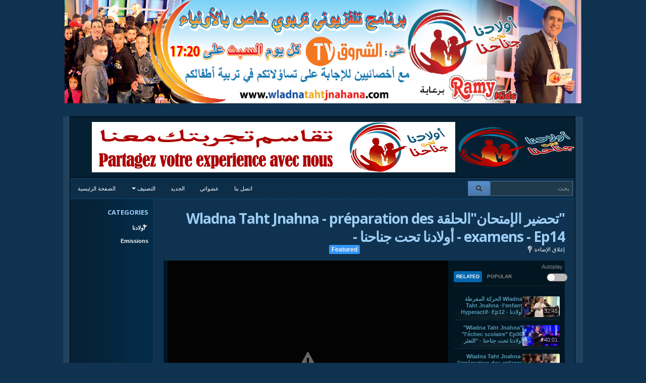

--- FILE ---
content_type: text/html; charset=utf-8
request_url: http://wladnatahtjnahna.com/watch.php?vid=1d60f784f
body_size: 15931
content:
<!DOCTYPE html>
<!--[if IE 7 | IE 8]>
<html class="ie" dir="rtl" lang="en">
<![endif]-->
<!--[if !(IE 7) | !(IE 8)  ]><!-->
<html dir="rtl" lang="en">
<!--<![endif]-->
<head>
<meta charset="UTF-8" />
<meta name="viewport" content="width=1024,maximum-scale=1.0">
<title>&quot;تحضير الإمتحان&quot;الحلقة Wladna Taht Jnahna - préparation des examens - Ep14 -  أولادنا تحت جناحنا -</title>
<meta http-equiv="X-UA-Compatible" content="IE=9; IE=8; IE=7; IE=edge,chrome=1">  
<meta name="title" content="&quot;تحضير الإمتحان&quot;الحلقة Wladna Taht Jnahna - préparation des examens - Ep14 -  أولادنا تحت جناحنا -" />
<meta name="keywords" content="" />
<meta name="description" content="حصة &quot;أولادنا تحت جناحنا الحلقة 14 ليوم السبت 29 أفريل 2017 &quot; موضوع الحلقة &quot;تحضير الإمتحان&quot; - مع عمو يزيد برنامج تلفزيوني للأولياء ..." />
<link rel="shortcut icon" href="http://wladnatahtjnahna.com/templates/ruby/img/favicon.ico">
<link rel="alternate" type="application/rss+xml" title="&quot;تحضير الإمتحان&quot;الحلقة Wladna Taht Jnahna - préparation des examens - Ep14 -  أولادنا تحت جناحنا -" href="http://wladnatahtjnahna.com/rss.php" />
<!--[if lt IE 9]>
<script src="//html5shim.googlecode.com/svn/trunk/html5.js"></script>
<![endif]-->
<link rel="stylesheet" type="text/css" media="screen" href="http://wladnatahtjnahna.com/templates/ruby/css/bootstrap.min.css">
<!--[if lt IE 9]>
<script src="//css3-mediaqueries-js.googlecode.com/svn/trunk/css3-mediaqueries.js"></script>
<![endif]-->
<link rel="stylesheet" type="text/css" media="screen" href="http://wladnatahtjnahna.com/templates/ruby/css/new-style.css">
<link rel="stylesheet" type="text/css" media="screen" href="http://wladnatahtjnahna.com/templates/ruby/css/uniform.default.min.css">
<link rel="stylesheet" type="text/css" media="screen" href="//maxcdn.bootstrapcdn.com/font-awesome/4.5.0/css/font-awesome.min.css">
<link href="//fonts.googleapis.com/css?family=Open+Sans:400italic,700italic,400,700&subset=all" rel="stylesheet" type="text/css">
<!--[if IE]>

<link rel="stylesheet" type="text/css" media="screen" href="http://wladnatahtjnahna.com/templates/ruby/css/new-style-ie.css">

<link href="//fonts.googleapis.com/css?family=Open+Sans" rel="stylesheet" type="text/css">
<link href="//fonts.googleapis.com/css?family=Open+Sans:400italic" rel="stylesheet" type="text/css">
<link href="//fonts.googleapis.com/css?family=Open+Sans:700" rel="stylesheet" type="text/css">
<link href="//fonts.googleapis.com/css?family=Open+Sans:700italic" rel="stylesheet" type="text/css">
<![endif]-->
<link href='//fonts.googleapis.com/css?family=Montserrat:400,700' rel='stylesheet' type='text/css'>
<script type="text/javascript">
var MELODYURL = "http://wladnatahtjnahna.com";
var MELODYURL2 = "http://wladnatahtjnahna.com";
var TemplateP = "http://wladnatahtjnahna.com/templates/ruby";
var _LOGGEDIN_ =  false ;
 

var pm_video_data = {
	
	uniq_id: "1d60f784f",
	url: "http://wladnatahtjnahna.com/watch.php?vid=1d60f784f",
	duration: 1928,
	duration_str: "32:08",
	category: "3".split(','),
	category_str: "3",
	featured: 1,
	restricted: 0,
	allow_comments: 1,
	allow_embedding: 1,
	is_stream: false,
	views: 751,
	likes: 0,
	dislikes: 0,
	publish_date_str: "2017-04-30T00:23:07+0100",
	publish_date_timestamp: 1493508187,
	embed_url: "http://wladnatahtjnahna.com/embed.php?vid=1d60f784f",
	thumb_url: "http://wladnatahtjnahna.com/uploads/thumbs/1d60f784f-1.jpg",
	preview_image_url: "http://wladnatahtjnahna.com/uploads/thumbs/1d60f784f-1.jpg",
	title: '"تحضير الإمتحان"الحلقة Wladna Taht Jnahna - préparation des examens - Ep14 -  أولادنا تحت جناحنا -',
	autoplay_next: false,
	autoplay_next_url: "http://wladnatahtjnahna.com/watch.php?vid=505e17f14"

}

</script>

<script type="text/javascript">
 var pm_lang = {
	lights_off: "إغلاق الإضاءة",
	lights_on: "Lights on",
	validate_name: "Please enter a name",
	validate_username: "Please enter a username",
	validate_pass: "Please provide a password",
	validate_captcha: "Please enter the validation code",
	validate_email: "Please enter a valid email address",
	validate_agree: "Please accept our policy",
	validate_name_long: "Your name must consist of at least 2 characters",
	validate_username_long: "Your username must consist of at least 2 characters",
	validate_pass_long: "Your password must be at least 5 characters long",
	validate_confirm_pass_long: "Please enter the same password as above",
	choose_category: "الرجاء اختيار تصنيف",
 	validate_select_file: "لم يتم إختيار اى ملف للرفع",
 	validate_video_title: "Please enter a title for this video",
	please_wait: "Loading...",
	// upload video page
	swfupload_status_uploaded: "Uploaded",
	swfupload_status_pending: "Continue with the rest of the form.",
	swfupload_status_queued: "Queued",
	swfupload_status_uploading: "Uploading...",
	swfupload_file: "File",
	swfupload_btn_select: "Select",
	swfupload_btn_cancel: "Cancel",
	swfupload_status_error: "Error",
	swfupload_error_oversize: "Size of the selected file(s) is greater than allowed limit",
	swfupload_friendly_maxsize: "",
	// playlist
	playlist_delete_confirm: "Are you sure you want to permanently delete this playlist?\n\nClick 'Cancel' to stop, 'OK' to delete.",
	playlist_delete_item_confirm: "You are about to remove this video from your playlist.\n\nClick 'Cancel' to stop, 'OK' to delete.",
	show_more: "",
	show_less: "Show less",
	delete_video_confirmation: "Are you sure you want to delete this video?",
    browse_all: "Browse All"
 }
</script>


<script type="text/javascript" src="http://wladnatahtjnahna.com/js/swfobject.js"></script>
    <link rel="image_src" href="http://wladnatahtjnahna.com/social-thumb.php?vid=1d60f784f" />
    <meta property="og:url"  content="http://wladnatahtjnahna.com/watch.php?vid=1d60f784f" />
        <meta property="og:title" content="&quot;تحضير الإمتحان&quot;الحلقة Wladna Taht Jnahna - préparation des examens - Ep14 -  أولادنا تحت جناحنا -" />
    <meta property="og:description" content="حصة &quot;أولادنا تحت جناحنا الحلقة 14 ليوم السبت 29 أفريل 2017 &quot; موضوع الحلقة &quot;تحضير الإمتحان&quot; - مع عمو يزيد برنامج تلفزيوني للأولياء ..." />
    <meta property="og:image" content="http://wladnatahtjnahna.com/social-thumb.php?vid=1d60f784f" />
    <meta property="og:image:width" content="480" />
    <meta property="og:image:height" content="360" />
    </head>
<body class="video-watch videoid-19 author-6 source-3 featured">

<!-- This advertise is added by AKECHAD -->
<p align=center><img src=http://wladnatahtjnahna.com/images/emission.png width=1024></p><img src="http://wladnatahtjnahna.com/ajax.php?p=stats&do=show&aid=12&at=1" width="1" height="1" border="0" />



<div id="container">
<header class="wide-header" id="overview">
<div class="row-fluid fixed960">
    <div class="span12">
<!--     <div class="span9"> -->
	  <!-- This removed by AK -->
<!--   <div class="pm-logo-image"> -->
	  	<a href="http://wladnatahtjnahna.com/index.php" rel="home"><img src="//wladnatahtjnahna.com/_w/uploads/custom-logo.png" alt="Wladna Taht J&#039;nahna" title="Wladna Taht J&#039;nahna" border="0" /></a>

<!-- This advertise is added by AKECHAD -->
	  	<a href="#" onclick="window.open('http://wladnatahtjnahna.com/_partager/', 'newwindow', 'width=940, height=560'); return false;"><img src="/images/banner1-1-white.png"></a><img src="http://wladnatahtjnahna.com/ajax.php?p=stats&do=show&aid=13&at=1" width="1" height="1" border="0" />

<!-- </div> -->
	     </div>


<!-- AKECHAD -->


<!--     <div class="span3 hidden-phone"> -->
<!--     <div id="user-pane" class="border-radius4"> -->
<!--         <div class="user-data"> -->
<!--         <span class="user-avatar"> -->
        
<!--          -->
<!--          -->
<!--         </span> -->
        
<!--          -->
    
<!--          -->
<!--         <div class="modal hide" id="header-login-form" role="dialog" aria-labelledby="header-login-form-label"> -->
<!--             <div class="modal-header"> -->
<!--                  <button type="button" class="close" data-dismiss="modal" aria-hidden="true">&times;</button> -->
<!--                   <h3 id="header-login-form-label">Login</h3> -->
<!--             </div> -->
<!--             <div class="modal-body"> -->
<!--                 <p></p> -->
<!--                 <form class="form-vertical" name="login_form" id="login-form" method="post" action="http://wladnatahtjnahna.com/login.php">
  <fieldset>
  <div class="control-group">
    <label class="control-label" for="username">Your username or email</label>
    <div class="controls"><input type="text" class="hocusfocus input-large" id="hocusfocus" name="username" value=""></div>
  </div>
  <div class="control-group">
    <label class="control-label" for="pass">كلمة المرور</label>
    <div class="controls"><input type="password" class="input-large" id="pass" name="pass" maxlength="32" autocomplete="off"></div>
  </div>


    <div class="">
        <div class="controls">
        <button type="submit" name="Login" value="تسجيل دخول" class="btn btn-blue" data-loading-text="تسجيل دخول">تسجيل دخول</button>
        <span class="signup"><small><a href="http://wladnatahtjnahna.com/login.php?do=forgot_pass">نسيت كلمة السر؟</a></small></span>
        </div>
    </div>
  </fieldset>
</form> -->
<!--             </div> -->
<!--         </div> -->
<!--          -->
<!--    </div> -->
<!--    </div> -->
</div>
</header>
<nav class="wide-nav">
    <div class="row-fluid fixed960">
       <span class="span9">
		<div class="navbar">
              <div class="navbar-inner">
                <div class="container">
                  <a class="btn btn-navbar" data-toggle="collapse" data-target=".nav-collapse">
                    <span class="icon-bar"></span>
                    <span class="icon-bar"></span>
                    <span class="icon-bar"></span>
                  </a>
                  <div class="nav-collapse">
                    <ul class="nav">
                    
                      <li><a href="http://wladnatahtjnahna.com/index.php">الصفحة الرئيسية</a></li>
                      <li class="dropdown">
                        <a href="http://wladnatahtjnahna.com/category.php" class="dropdown-toggle disabled" role="button" data-target="#" data-toggle="dropdown">التصنيف <b class="caret"></b></a>
                        <ul class="dropdown-menu">
                        <li class="dropdown-submenu"><a href="http://wladnatahtjnahna.com/category.php?cat=wladna" class="dropdown-submenu">أولادنا</a>
<ul class='dropdown-menu'>
	<li class=""><a href="http://wladnatahtjnahna.com/category.php?cat=w-annonces" class="">إعلان</a>	</li>
</ul>
</li>
<li class=""><a href="http://wladnatahtjnahna.com/category.php?cat=w-emissions" class="">Emissions</a></li>

                        </ul>
                      </li>
                      
					  
                      <li><a href="http://wladnatahtjnahna.com/newvideos.php">الجديد</a></li>
                      <li><a href="http://wladnatahtjnahna.com/randomizer.php" rel="nofollow">عشوائي</a></li>
                      <li><a href="http://wladnatahtjnahna.com/contact_us.php">اتصل بنا</a></li>
                      		
                                          </ul>
                  </div><!-- /.nav-collapse -->
                </div>
              </div><!-- /navbar-inner -->
            </div><!-- /navbar -->
       </span>
       <span class="span3">
       <div class="pm-search">
                <form action="http://wladnatahtjnahna.com/search.php" method="get" id="search" name="search" onsubmit="return validateSearch('true');">
        <div class="controls">
          <div class="input-append">
            <input class="input-medium inp-small" id="appendedInputButton" size="16" name="keywords" type="text" placeholder="بحث" x-webkit-speech="x-webkit-speech" onwebkitspeechchange="this.form.submit();" onblur="fill();" autocomplete="off">
            <input id="pm-video-id" size="16" name="video-id" type="hidden">
            <button class="btn btn-blue" type="submit"><i class="icon-search"></i></button>
          </div>
          <div class="suggestionsBox" id="suggestions" style="display: none;">
              <ul class="suggestionList input-xlarge" id="autoSuggestionsList"></ul>
          </div>
        </div>
        </form>
               </div>
       </span>
       
    </div>
</nav>
<a id="top"></a>
<div id="wrapper">
    <div class="container-fluid">
      <div class="row-fluid">
        <div class="span3" id="left">
            <div class="widget">
            <h4>Categories</h4>
            <ul class="pm-browse-ul-subcats">
                <li class="dropdown-submenu"><a href="http://wladnatahtjnahna.com/category.php?cat=wladna" class="dropdown-submenu">أولادنا</a>
<ul class='dropdown-menu'>
	<li class=""><a href="http://wladnatahtjnahna.com/category.php?cat=w-annonces" class="">إعلان</a>	</li>
</ul>
</li>
<li class=""><a href="http://wladnatahtjnahna.com/category.php?cat=w-emissions" class="">Emissions</a></li>

            </ul>
            </div>
        </div><!-- .span3 -->
        <div class="span9" id="right">
		<div id="primary" class="primary-content">
	<div class="row-fluid">
        	<h1 class="entry-title">"تحضير الإمتحان"الحلقة Wladna Taht Jnahna - préparation des examens - Ep14 -  أولادنا تحت جناحنا -</h1>
        <div class="row-fluid">
            <div class="span6">
                            <span class="label label-featured">Featured</span>
                        </div>
            <div class="span6">
            <div id="lights-div"><a class="lightOn" href="#">إغلاق الإضاءة</a></div>
            </div>
        </div>
        
        <div class="row-fluid pm-video-large">
        <div id="pm-video-left">
        <div class="pm-player-full-width">
	   	    <div id="video-wrapper">
                                    		
	
				
	
			<link href="http://wladnatahtjnahna.com/players/video-js/video-js.min.css" rel="stylesheet">
			<script type="text/javascript" src="http://wladnatahtjnahna.com/players/video-js/video.js"></script>
		
		<script src="http://wladnatahtjnahna.com/players/video-js/plugins/youtube.js"></script>
		
			<script src="http://wladnatahtjnahna.com/players/video-js/plugins/videojs.persistvolume.js"></script>
		
			<script src="http://wladnatahtjnahna.com/players/video-js/plugins/videojs.socialShare.js"></script>

						
			<script src="http://wladnatahtjnahna.com/players/video-js/plugins/videojs.logobrand.js"></script>
			
						
	
			<div id="Playerholder">
		<video src="" id="video-js" class="video-js vjs-default-skin" poster="" preload="auto" data-setup='{ "techOrder": ["youtube","html5","flash"], "controls": true, "autoplay": false }' width="100%" height="401">
			
			</video>
	
			<script type="text/javascript">
			var video = videojs('video-js').ready(function(){
				var player = this;
				
				player.on('loadedmetadata', function() {
					$('.vjs-big-play-button').addClass('vjs-pm-show-big-play');
					$('.vjs-control-bar').css({"display": "block"});
				});
				
				player.on('error', function(){
					var MediaError = player.error();
					
					if (MediaError.code == 4) {
						ajax_request("video", "do=report&vid=1d60f784f&error-message="+ MediaError.message, "", "", false);
					}
				});
	
	
				
				player.logobrand({
					image: "http://www.wladnatahtjnahna.com/images/logo_wladna-water.png",
					destination: "http://wladnatahtjnahna.com/"
				});
					
					
					
								
				player.src([{
					src: "https://www.youtube.com/watch?v=Vh_sDhlfjYs",
					type: "video/youtube"
				}]);
				
				
				
					
								

				



				
				player.on('waiting', function() {
					$('.vjs-loading-spinner').removeClass('vjs-hidden');
				});

				player.persistvolume({
					namespace: "Melody-vjs-Volume"
				});

				player.socialShare({
					twitter: {}
				});

	
				
				player.on('ended', function() {
					
						if (pm_video_data.autoplay_next && pm_video_data.autoplay_next_url != "") {
							window.location = pm_video_data.autoplay_next_url;
						}
					
				});
				
			});
			</script>
			</div>
	
	  	


            	        </div><!--#video-wrapper-->
		<small>أضيف <time datetime="2017-04-30T00:23:07+0100" title="Sunday, April 30, 2017 12:23 AM">8 سنوات منذُ</time> by  <a href="http://wladnatahtjnahna.com/profile.php?u=yazid">yazid</a> in <a href="http://wladnatahtjnahna.com/category.php?cat=w-emissions">Emissions</a> </small> 
        </div><!--end pm-player-full-width -->
        </div><!-- #pm-video-left-->

		
        <div id="pm-video-right">
                    <div class="widget-related widget" id="pm-related">
                        <div class="pm-autoplay-select">
                <div class="pm-autoplay-info">
                <span rel="tooltip" data-original-title="When autoplay is enabled, a related video will automatically start once this video ends.">Autoplay</span>
                </div>
                <div class="pm-autoplay-switch">
                    <input type="checkbox" name="pm-autoplay-switch" class="autoplayonoff-checkbox" id="autoplayonoff" >
                    <label class="autoplayonoff-label" for="autoplayonoff">
                        <span class="autoplayonoff-inner"></span>
                        <span class="autoplayonoff-switch"></span>
                    </label>
                </div>
            </div>
                          <ul class="nav nav-tabs" id="myTab">
                <li class="active"><a href="#bestincategory" data-target="#bestincategory" data-toggle="tab">Related</a></li>
                <li><a href="#popular" data-target="#popular" data-toggle="tab">Popular</a></li>
              </ul>
     
              <div id="pm-tabs" class="tab-content">
                <div class="tab-pane fade in active" id="bestincategory">
                    <ul class="pm-ul-top-videos pm-ul-related">
                                          <li>
                        <div class="pm-li-top-videos">
                        <span class="pm-video-thumb pm-thumb-74 pm-thumb-top border-radius2">
                        <span class="pm-video-li-thumb-info">
                        <span class="pm-label-duration border-radius3 opac7">32:45</span>                                                </span>
                        <a href="http://wladnatahtjnahna.com/watch.php?vid=505e17f14" class="pm-thumb-fix pm-thumb-74"><span class="pm-thumb-fix-clip"><img src="http://wladnatahtjnahna.com/uploads/thumbs/505e17f14-1.jpg" alt="الحركة المفرطة Wladna Taht Jnahna -l'enfant Hyperactif- Ep12 -  أولادنا تحت جناحنا - الحلقة" width="74"><span class="vertical-align"></span></span></a>
                        </span>
                        <h3 dir="ltr"><a href="http://wladnatahtjnahna.com/watch.php?vid=505e17f14" class="pm-title-link">الحركة المفرطة Wladna Taht Jnahna -l'enfant Hyperactif- Ep12 -  أولادنا تحت جناحنا - الحلقة</a></h3>
                        <div class="pm-video-attr">
                            <span class="pm-video-attr-numbers"><small>736 عدد المشاهدات</small></span>
                        </div>
                                                <span class="pm-video-li-info">
                            <span class="label label-featured">Featured</span>
                        </span>
                                                </div>
                      </li>
                                          <li>
                        <div class="pm-li-top-videos">
                        <span class="pm-video-thumb pm-thumb-74 pm-thumb-top border-radius2">
                        <span class="pm-video-li-thumb-info">
                        <span class="pm-label-duration border-radius3 opac7">40:01</span>                                                </span>
                        <a href="http://wladnatahtjnahna.com/watch.php?vid=a912a5e20" class="pm-thumb-fix pm-thumb-74"><span class="pm-thumb-fix-clip"><img src="http://wladnatahtjnahna.com/uploads/thumbs/a912a5e20-1.jpg" alt="&quot;Wladna Taht Jnahna&quot; &quot;l'échec scolaire&quot; Ep06 أولادنا تحت جناحنا - &quot;التعثر الدراسي&quot; الحلقة" width="74"><span class="vertical-align"></span></span></a>
                        </span>
                        <h3 dir="ltr"><a href="http://wladnatahtjnahna.com/watch.php?vid=a912a5e20" class="pm-title-link">"Wladna Taht Jnahna" "l'échec scolaire" Ep06 أولادنا تحت جناحنا - "التعثر الدراسي" الحلقة</a></h3>
                        <div class="pm-video-attr">
                            <span class="pm-video-attr-numbers"><small>829 عدد المشاهدات</small></span>
                        </div>
                                                <span class="pm-video-li-info">
                            <span class="label label-featured">Featured</span>
                        </span>
                                                </div>
                      </li>
                                          <li>
                        <div class="pm-li-top-videos">
                        <span class="pm-video-thumb pm-thumb-74 pm-thumb-top border-radius2">
                        <span class="pm-video-li-thumb-info">
                        <span class="pm-label-duration border-radius3 opac7">30:36</span>                                                </span>
                        <a href="http://wladnatahtjnahna.com/watch.php?vid=397a85e94" class="pm-thumb-fix pm-thumb-74"><span class="pm-thumb-fix-clip"><img src="http://wladnatahtjnahna.com/uploads/thumbs/397a85e94-1.jpg" alt="Wladna Taht Jnahna-l'intégration des enfants trisomiques Ep08 أولادنا تحت جناحنا - الحلقة" width="74"><span class="vertical-align"></span></span></a>
                        </span>
                        <h3 dir="ltr"><a href="http://wladnatahtjnahna.com/watch.php?vid=397a85e94" class="pm-title-link">Wladna Taht Jnahna-l'intégration des enfants trisomiques Ep08 أولادنا تحت جناحنا - الحلقة</a></h3>
                        <div class="pm-video-attr">
                            <span class="pm-video-attr-numbers"><small>1,056 عدد المشاهدات</small></span>
                        </div>
                                                <span class="pm-video-li-info">
                            <span class="label label-featured">Featured</span>
                        </span>
                                                </div>
                      </li>
                                          <li>
                        <div class="pm-li-top-videos">
                        <span class="pm-video-thumb pm-thumb-74 pm-thumb-top border-radius2">
                        <span class="pm-video-li-thumb-info">
                        <span class="pm-label-duration border-radius3 opac7">33:04</span>                                                </span>
                        <a href="http://wladnatahtjnahna.com/watch.php?vid=070a1d094" class="pm-thumb-fix pm-thumb-74"><span class="pm-thumb-fix-clip"><img src="http://wladnatahtjnahna.com/uploads/thumbs/070a1d094-1.jpg" alt="إضطراب التوحد عند الأطفال Wladna Taht Jnahna -l'autisme- Ep10 -  أولادنا تحت جناحنا - الحلقة" width="74"><span class="vertical-align"></span></span></a>
                        </span>
                        <h3 dir="ltr"><a href="http://wladnatahtjnahna.com/watch.php?vid=070a1d094" class="pm-title-link">إضطراب التوحد عند الأطفال Wladna Taht Jnahna -l'autisme- Ep10 -  أولادنا تحت جناحنا - الحلقة</a></h3>
                        <div class="pm-video-attr">
                            <span class="pm-video-attr-numbers"><small>794 عدد المشاهدات</small></span>
                        </div>
                                                <span class="pm-video-li-info">
                            <span class="label label-featured">Featured</span>
                        </span>
                                                </div>
                      </li>
                                          <li>
                        <div class="pm-li-top-videos">
                        <span class="pm-video-thumb pm-thumb-74 pm-thumb-top border-radius2">
                        <span class="pm-video-li-thumb-info">
                        <span class="pm-label-duration border-radius3 opac7">34:30</span>                                                </span>
                        <a href="http://wladnatahtjnahna.com/watch.php?vid=02c10e5ca" class="pm-thumb-fix pm-thumb-74"><span class="pm-thumb-fix-clip"><img src="http://wladnatahtjnahna.com/uploads/thumbs/02c10e5ca-1.jpg" alt="&quot;Wladna Taht Jnahna&quot; &quot;l'ouie chez l'enfant&quot; Ep07 أولادنا تحت جناحنا - &quot;السمع عند الطفل&quot; الحلقة" width="74"><span class="vertical-align"></span></span></a>
                        </span>
                        <h3 dir="ltr"><a href="http://wladnatahtjnahna.com/watch.php?vid=02c10e5ca" class="pm-title-link">"Wladna Taht Jnahna" "l'ouie chez l'enfant" Ep07 أولادنا تحت جناحنا - "السمع عند الطفل" الحلقة</a></h3>
                        <div class="pm-video-attr">
                            <span class="pm-video-attr-numbers"><small>782 عدد المشاهدات</small></span>
                        </div>
                                                <span class="pm-video-li-info">
                            <span class="label label-featured">Featured</span>
                        </span>
                                                </div>
                      </li>
                                          <li>
                        <div class="pm-li-top-videos">
                        <span class="pm-video-thumb pm-thumb-74 pm-thumb-top border-radius2">
                        <span class="pm-video-li-thumb-info">
                        <span class="pm-label-duration border-radius3 opac7">30:53</span>                                                </span>
                        <a href="http://wladnatahtjnahna.com/watch.php?vid=1344368f4" class="pm-thumb-fix pm-thumb-74"><span class="pm-thumb-fix-clip"><img src="http://wladnatahtjnahna.com/uploads/thumbs/1344368f4-1.jpg" alt="&quot;Wladna Taht Jnahna&quot; &quot;les produit caustique&quot; Ep05 أولادنا تحت جناحنا-&quot;إبتلاع الكاويات&quot; الحلقة" width="74"><span class="vertical-align"></span></span></a>
                        </span>
                        <h3 dir="ltr"><a href="http://wladnatahtjnahna.com/watch.php?vid=1344368f4" class="pm-title-link">"Wladna Taht Jnahna" "les produit caustique" Ep05 أولادنا تحت جناحنا-"إبتلاع الكاويات" الحلقة</a></h3>
                        <div class="pm-video-attr">
                            <span class="pm-video-attr-numbers"><small>1,019 عدد المشاهدات</small></span>
                        </div>
                                                <span class="pm-video-li-info">
                            <span class="label label-featured">Featured</span>
                        </span>
                                                </div>
                      </li>
                                          <li>
                        <div class="pm-li-top-videos">
                        <span class="pm-video-thumb pm-thumb-74 pm-thumb-top border-radius2">
                        <span class="pm-video-li-thumb-info">
                        <span class="pm-label-duration border-radius3 opac7">32:31</span>                                                </span>
                        <a href="http://wladnatahtjnahna.com/watch.php?vid=70482f521" class="pm-thumb-fix pm-thumb-74"><span class="pm-thumb-fix-clip"><img src="http://wladnatahtjnahna.com/uploads/thumbs/70482f521-1.jpg" alt="&quot;الحروق عند الطفل&quot; Wladna Taht Jnahna -les brulures- Ep13 -  أولادنا تحت جناحنا - الحلقة" width="74"><span class="vertical-align"></span></span></a>
                        </span>
                        <h3 dir="ltr"><a href="http://wladnatahtjnahna.com/watch.php?vid=70482f521" class="pm-title-link">"الحروق عند الطفل" Wladna Taht Jnahna -les brulures- Ep13 -  أولادنا تحت جناحنا - الحلقة</a></h3>
                        <div class="pm-video-attr">
                            <span class="pm-video-attr-numbers"><small>777 عدد المشاهدات</small></span>
                        </div>
                                                <span class="pm-video-li-info">
                            <span class="label label-featured">Featured</span>
                        </span>
                                                </div>
                      </li>
                                          <li>
                        <div class="pm-li-top-videos">
                        <span class="pm-video-thumb pm-thumb-74 pm-thumb-top border-radius2">
                        <span class="pm-video-li-thumb-info">
                        <span class="pm-label-duration border-radius3 opac7">31:21</span>                                                </span>
                        <a href="http://wladnatahtjnahna.com/watch.php?vid=6277eef6b" class="pm-thumb-fix pm-thumb-74"><span class="pm-thumb-fix-clip"><img src="http://wladnatahtjnahna.com/uploads/thumbs/6277eef6b-1.jpg" alt="WLADNA organisation des vaccances 10 03 2018 تنظيم العطل المدرسية" width="74"><span class="vertical-align"></span></span></a>
                        </span>
                        <h3 dir="ltr"><a href="http://wladnatahtjnahna.com/watch.php?vid=6277eef6b" class="pm-title-link">WLADNA organisation des vaccances 10 03 2018 تنظيم العطل المدرسية</a></h3>
                        <div class="pm-video-attr">
                            <span class="pm-video-attr-numbers"><small>1,413 عدد المشاهدات</small></span>
                        </div>
                                                <span class="pm-video-li-info">
                            <span class="label label-featured">Featured</span>
                        </span>
                                                </div>
                      </li>
                                          <li>
                        <div class="pm-li-top-videos">
                        <span class="pm-video-thumb pm-thumb-74 pm-thumb-top border-radius2">
                        <span class="pm-video-li-thumb-info">
                        <span class="pm-label-duration border-radius3 opac7">43:31</span>                                                </span>
                        <a href="http://wladnatahtjnahna.com/watch.php?vid=c72fa0b01" class="pm-thumb-fix pm-thumb-74"><span class="pm-thumb-fix-clip"><img src="http://wladnatahtjnahna.com/uploads/thumbs/c72fa0b01-1.jpg" alt="&quot;صحة الأسنان&quot;الحلقة Wladna Taht Jnahna - Hygiène Buccodentaire - Ep15 -  أولادنا تحت جناحنا -" width="74"><span class="vertical-align"></span></span></a>
                        </span>
                        <h3 dir="ltr"><a href="http://wladnatahtjnahna.com/watch.php?vid=c72fa0b01" class="pm-title-link">"صحة الأسنان"الحلقة Wladna Taht Jnahna - Hygiène Buccodentaire - Ep15 -  أولادنا تحت جناحنا -</a></h3>
                        <div class="pm-video-attr">
                            <span class="pm-video-attr-numbers"><small>729 عدد المشاهدات</small></span>
                        </div>
                                                <span class="pm-video-li-info">
                            <span class="label label-featured">Featured</span>
                        </span>
                                                </div>
                      </li>
                                          <li>
                        <div class="pm-li-top-videos">
                        <span class="pm-video-thumb pm-thumb-74 pm-thumb-top border-radius2">
                        <span class="pm-video-li-thumb-info">
                        <span class="pm-label-duration border-radius3 opac7">33:28</span>                                                </span>
                        <a href="http://wladnatahtjnahna.com/watch.php?vid=e4de3400e" class="pm-thumb-fix pm-thumb-74"><span class="pm-thumb-fix-clip"><img src="http://wladnatahtjnahna.com/uploads/thumbs/e4de3400e-1.jpg" alt="الرهاب المدرسي Wladna Taht Jnahna -le refus d'aller à l'école- Ep11 -  أولادنا تحت جناحنا - الحلقة" width="74"><span class="vertical-align"></span></span></a>
                        </span>
                        <h3 dir="ltr"><a href="http://wladnatahtjnahna.com/watch.php?vid=e4de3400e" class="pm-title-link">الرهاب المدرسي Wladna Taht Jnahna -le refus d'aller à l'école- Ep11 -  أولادنا تحت جناحنا - الحلقة</a></h3>
                        <div class="pm-video-attr">
                            <span class="pm-video-attr-numbers"><small>1,167 عدد المشاهدات</small></span>
                        </div>
                                                <span class="pm-video-li-info">
                            <span class="label label-featured">Featured</span>
                        </span>
                                                </div>
                      </li>
                                        </ul>
                </div>
                <div class="tab-pane fade" id="popular">
                    <ul class="pm-ul-top-videos pm-ul-related">
                                          عذراً، لا توجد سجلات في هذه اللحظة.
                                        </ul>
                </div>
              </div><!-- #pm-tabs -->
            </div><!-- #pm-related -->
           
        </div><!-- #pm-video-right-->
        </div>
        <div class="clearfix"></div>


            <div class="pm-video-control">
                <div class="row-fluid">
                    <div class="span9">
                    
                    <div class="clear"></div>
        
                    <button class="btn btn-small border-radius0 " id="bin-rating-like" type="button"><i class="icon-thumbs-up"></i> Like</button>
                    <button class="btn btn-small border-radius0 " id="bin-rating-dislike" type="button"><i class="icon-thumbs-down"></i></button>
                    <button class="btn btn-small border-radius0" type="button" data-toggle="button" id="pm-vc-share">Share</button>
                    <input type="hidden" name="bin-rating-uniq_id" value="1d60f784f">
                                          <!--هذا الملف موجود مسبقاً فى مفضلتك.-->
                                        <button class="btn btn-small border-radius0" type="button" data-toggle="button" id="pm-vc-report" title="الإبلاغ عن ملف مخالف"><i class="icon-flag"></i></button>
                    </div>
                
                    <div class="span3">
                    <span class="pm-vc-views">
                    <strong>751</strong>
                    <small>عدد المشاهدات</small>
                    </span>
                    <div class="clearfix"></div>
                    <div class="progress" title="0 Likes, 0 Dislikes">
                      <div class="bar bar-success" id="rating-bar-up-pct" style="width: 0%;"></div>
                      <div class="bar bar-danger" id="rating-bar-down-pct" style="width: 0%;"></div>
                    </div>
                    </div>
                </div>
            </div>
            
		<div id="bin-rating-response" class="hide well well-small"></div>
		<div id="bin-rating-like-confirmation" class="hide well well-small alert alert-well">
        <button type="button" class="close" data-dismiss="alert">&times;</button>
		<p> Thanks! Share it with your friends!</p>
			<div class="row-fluid">
                <div class="span3 panel-1">
                <a href="https://www.facebook.com/sharer.php?u=http%3A%2F%2Fwladnatahtjnahna.com%2Fwatch.php%3Fvid%3D1d60f784f&amp;t=%22%D8%AA%D8%AD%D8%B6%D9%8A%D8%B1+%D8%A7%D9%84%D8%A5%D9%85%D8%AA%D8%AD%D8%A7%D9%86%22%D8%A7%D9%84%D8%AD%D9%84%D9%82%D8%A9+Wladna+Taht+Jnahna+-+pr%C3%A9paration+des+examens+-+Ep14+-++%D8%A3%D9%88%D9%84%D8%A7%D8%AF%D9%86%D8%A7+%D8%AA%D8%AD%D8%AA+%D8%AC%D9%86%D8%A7%D8%AD%D9%86%D8%A7+-" onclick="javascript:window.open(this.href,
  '', 'menubar=no,toolbar=no,resizable=yes,scrollbars=yes,height=600,width=600');return false;" rel="tooltip" title="Share on FaceBook"><img src="http://wladnatahtjnahna.com/templates/ruby/img/facebook-round.png" alt=""></a>
                <a href="https://twitter.com/home?status=Watching%20%22%D8%AA%D8%AD%D8%B6%D9%8A%D8%B1+%D8%A7%D9%84%D8%A5%D9%85%D8%AA%D8%AD%D8%A7%D9%86%22%D8%A7%D9%84%D8%AD%D9%84%D9%82%D8%A9+Wladna+Taht+Jnahna+-+pr%C3%A9paration+des+examens+-+Ep14+-++%D8%A3%D9%88%D9%84%D8%A7%D8%AF%D9%86%D8%A7+%D8%AA%D8%AD%D8%AA+%D8%AC%D9%86%D8%A7%D8%AD%D9%86%D8%A7+-%20on%20http%3A%2F%2Fwladnatahtjnahna.com%2Fwatch.php%3Fvid%3D1d60f784f" onclick="javascript:window.open(this.href,
  '', 'menubar=no,toolbar=no,resizable=yes,scrollbars=yes,height=600,width=600');return false;" rel="tooltip" title="Share on Twitter"><img src="http://wladnatahtjnahna.com/templates/ruby/img/twitter-round.png"  alt=""></a>
				<a href="https://plus.google.com/share?url=http%3A%2F%2Fwladnatahtjnahna.com%2Fwatch.php%3Fvid%3D1d60f784f" onclick="javascript:window.open(this.href,
  '', 'menubar=no,toolbar=no,resizable=yes,scrollbars=yes,height=600,width=600');return false;" rel="tooltip" title="Share on Google+"><img
  src="http://wladnatahtjnahna.com/templates/ruby/img/gplus-round.png" alt=""></a>
                </div>
                <div class="span9 panel-3">
                <div class="input-prepend"><span class="add-on">URL</span><input name="share_video_link" id="share_video_link" type="text" value="http://wladnatahtjnahna.com/watch.php?vid=1d60f784f" class="span11" onClick="SelectAll('share_video_link');"></div>
                </div>
            </div>
        </div>
		<div id="bin-rating-dislike-confirmation" class="hide-dislike hide well well-small">
        <button type="button" class="close" data-dismiss="alert">&times;</button>
        <p>You disliked this video. Thanks for the feedback!</p>
        </div><!--#bin-rating-like-confirmation-->

        <div id="pm-vc-playlists-content" class="hide">
                    <div class="alert alert-danger">
                Sorry, only registred users can create playlists.
            </div>
                </div>  

		<div id="pm-vc-report-content" class="hide well well-small alert alert-well">
			<div id="report-confirmation" class="hide"></div>
			<form name="reportvideo" action="" method="POST" class="form-inline">
			  <input type="hidden" id="name" name="name" class="input-small" value="">
			  <input type="hidden" id="email" name="email" class="input-small" value="">
			
			  <select name="reason" class="input-medium inp-small">
				<option value="سبب التبليغ" selected="selected">سبب التبليغ</option>
				<option value="ملف ميت">ملف ميت</option>
				<option value="إسبام">إسبام</option>
				<option value="محتوي كراهية او عنصري">محتوي كراهية او عنصري</option>
				<option value="محتوى حقوق النشر">محتوى حقوق النشر</option>
			  </select>
			  
			  			  	<input type="text" name="imagetext" class="input-small inp-small" autocomplete="off" placeholder="أرسل">
			    <button class="btn btn-small btn-link" onclick="document.getElementById('securimage-report').src = 'http://wladnatahtjnahna.com/include/securimage_show.php?sid=' + Math.random(); return false;"><i class="icon-refresh"></i> </button>
			    <img src="http://wladnatahtjnahna.com/include/securimage_show.php?sid=92c232d6c425de21373bda78d117a930" id="securimage-report" alt="" class="border-radius3">
			  			  <button type="submit" name="Submit" class="btn btn-danger" value="أرسل">الإبلاغ عن ملف مخالف</button>
			  <input type="hidden" name="p" value="detail">
			  <input type="hidden" name="do" value="report">
			  <input type="hidden" name="vid" value="1d60f784f">
			</form>
		</div>

        <div id="pm-vc-share-content" class="well alert alert-well">
			<div class="row-fluid">
                <div class="span4 panel-1">
                <div class="input-prepend"><span class="add-on">URL</span><input name="video_link" id="video_link" type="text" value="http://wladnatahtjnahna.com/watch.php?vid=1d60f784f" class="input-medium" onClick="SelectAll('video_link');"></div>
                </div>
                <div class="span5 panel-2">
                                <button class="btn border-radius0" type="button" id="pm-vc-embed">Embed</button>
                                <button class="btn border-radius0" type="button" data-toggle="button" id="pm-vc-email"><i class="icon-envelope"></i> أرسل إلى أصدقائك</button>
                </div>
                <div class="span3 panel-3">
                <a href="https://www.facebook.com/sharer.php?u=http%3A%2F%2Fwladnatahtjnahna.com%2Fwatch.php%3Fvid%3D1d60f784f&amp;t=%22%D8%AA%D8%AD%D8%B6%D9%8A%D8%B1+%D8%A7%D9%84%D8%A5%D9%85%D8%AA%D8%AD%D8%A7%D9%86%22%D8%A7%D9%84%D8%AD%D9%84%D9%82%D8%A9+Wladna+Taht+Jnahna+-+pr%C3%A9paration+des+examens+-+Ep14+-++%D8%A3%D9%88%D9%84%D8%A7%D8%AF%D9%86%D8%A7+%D8%AA%D8%AD%D8%AA+%D8%AC%D9%86%D8%A7%D8%AD%D9%86%D8%A7+-" onclick="javascript:window.open(this.href,
  '', 'menubar=no,toolbar=no,resizable=yes,scrollbars=yes,height=600,width=600');return false;" rel="tooltip" title="Share on FaceBook"><img src="http://wladnatahtjnahna.com/templates/ruby/img/facebook-round.png"></a>
                <a href="https://twitter.com/home?status=Watching%20%22%D8%AA%D8%AD%D8%B6%D9%8A%D8%B1+%D8%A7%D9%84%D8%A5%D9%85%D8%AA%D8%AD%D8%A7%D9%86%22%D8%A7%D9%84%D8%AD%D9%84%D9%82%D8%A9+Wladna+Taht+Jnahna+-+pr%C3%A9paration+des+examens+-+Ep14+-++%D8%A3%D9%88%D9%84%D8%A7%D8%AF%D9%86%D8%A7+%D8%AA%D8%AD%D8%AA+%D8%AC%D9%86%D8%A7%D8%AD%D9%86%D8%A7+-%20on%20http%3A%2F%2Fwladnatahtjnahna.com%2Fwatch.php%3Fvid%3D1d60f784f" onclick="javascript:window.open(this.href,
  '', 'menubar=no,toolbar=no,resizable=yes,scrollbars=yes,height=600,width=600');return false;" rel="tooltip" title="Share on Twitter"><img src="http://wladnatahtjnahna.com/templates/ruby/img/twitter-round.png"></a>
				<a href="https://plus.google.com/share?url=http%3A%2F%2Fwladnatahtjnahna.com%2Fwatch.php%3Fvid%3D1d60f784f" onclick="javascript:window.open(this.href,
  '', 'menubar=no,toolbar=no,resizable=yes,scrollbars=yes,height=600,width=600');return false;" rel="tooltip" title="Share on Google+"><img
  src="http://wladnatahtjnahna.com/templates/ruby/img/gplus-round.png" alt="" /></a>  
                </div>
            </div>
                        <div id="pm-vc-embed-content">
              <hr />
    		  <textarea name="pm-embed-code" id="pm-embed-code" rows="3" class="span12" onClick="SelectAll('pm-embed-code');"><iframe width="640" height="360" src="http://wladnatahtjnahna.com/embed.php?vid=1d60f784f" frameborder="0" allowfullscreen seamless></iframe><p><a href="http://wladnatahtjnahna.com/watch.php?vid=1d60f784f" target="_blank">"تحضير الإمتحان"الحلقة Wladna Taht Jnahna - préparation des examens - Ep14 -  أولادنا تحت جناحنا -</a></p></textarea>
        	</div>
                        <div id="pm-vc-email-content">
              <hr />
		<div id="share-confirmation" class="hide well well-small"></div>
	            <form name="sharetofriend" action="" method="POST" class="form-inline">
	              <input type="text" id="name" name="name" class="input-small inp-small" value="" placeholder="الأسم">
	              <input type="text" id="email" name="email" class="input-small inp-small" placeholder="بريد صديقك الإلكتروني">
		             
					  <input type="text" name="imagetext" class="input-small inp-small" autocomplete="off" placeholder="أرسل">
		              <button class="btn btn-small btn-link" onclick="document.getElementById('securimage-share').src = 'http://wladnatahtjnahna.com/include/securimage_show.php?sid=' + Math.random(); return false;"><i class="icon-refresh"></i> </button>
					  <img src="http://wladnatahtjnahna.com/include/securimage_show.php?sid=9b044b06b9692acdb67ec49b292f1024" id="securimage-share" alt="">
				  				  <input type="hidden" name="p" value="detail">
				  <input type="hidden" name="do" value="share">
				  <input type="hidden" name="vid" value="1d60f784f">
	              <button type="submit" name="Submit" class="btn btn-success">أرسل</button>
	            </form>
        	</div>
        </div>
</div>


<h2>الوصف</h2>
<div class="description pm-video-description">
    <p itemprop="description"><p>حصة "أولادنا تحت جناحنا الحلقة 14 ليوم السبت 29 أفريل 2017 " موضوع الحلقة "تحضير الإمتحان" - مع عمو يزيد<br /> برنامج تلفزيوني للأولياء كل يوم سبت على الساعة 17:45 على قناة الشروق . إعادة بث يوم الأحد على 22:00<br /> <br /> Emission "Wladna Taht Jnahna" 14eme Episode du 29 avril 2017. Consacr&eacute;e &agrave; la pr&eacute;paration des examens"<br /> &eacute;mission destin&eacute;e aux parents sur Echourouk samedi &agrave; 17h45- rediffus&eacute;e dimanche &agrave; 22:00</p></p>
</div>



	<h2 class="upper-blue">اضف تعليقك</h2>
		<div class="tab-content">
			<div class="tab-pane fade in active" id="comments-native">
			<div name="mycommentspan" id="mycommentspan"></div>
<div class="row-fluid" id="pm-post-form">
    <div class="span1">
    	<span class="pm-avatar"><img src="http://wladnatahtjnahna.com/templates/ruby/img/pm-avatar.png" width="40" height="40" alt="" border="0" class="img-polaroid"></span>
    </div>
    <div class="span11">
      <form action="" name="form-user-comment" method="post" id="myform" class="form-inline">
        <textarea name="comment_txt" id="c_comment_txt" rows="2" class="span12" placeholder="تعليقك"></textarea>
        <div id="pm-comment-form">
        <input type="text" id="c_username" name="username" value="" class="span4 inp-small" placeholder="الأسم">
        <input type="text" id="captcha" name="captcha" class="span3 inp-small" placeholder="Confirm code">
        <button class="btn btn-small btn-link" onclick="document.getElementById('captcha-image').src = 'http://wladnatahtjnahna.com/include/securimage_show.php?sid=' + Math.random(); return false"><i class="icon-refresh"></i></button>
        <img src="http://wladnatahtjnahna.com/include/securimage_show.php?sid=c9f386d3214c9f61de7932a2fb22fb22" id="captcha-image" align="absmiddle" alt="">
        <input type="hidden" id="c_vid" name="vid" value="1d60f784f">
        <input type="hidden" id="c_user_id" name="user_id" value="0">
        </div>
        <p></p>
        <button type="submit" id="c_submit" name="Submit" class="btn btn-small" data-loading-text="أضف تعليق">أضف تعليق</button>
      </form>
    </div>
</div>
						
			<h2 class="upper-blue">التعليقات</h2>
			
			<div class="pm-comments comment_box">
								    <ul class="pm-ul-comments">
				    	<li id="preview_comment"></li>
				    </ul>
				    <div id="be_the_first">لا توجد تعليقات حتي الآن</div>
							</div>
		</div>
		
		
		</div>

		</div><!-- #primary -->
        </div><!-- .span8 -->
        
      </div><!-- .row-fluid -->
    </div><!-- .container-fluid -->
<a id="back-top" class="hidden-phone hidden-tablet" title="أعلى">
    <i class="icon-chevron-up"></i>
    <span></span>
</a>

<div class="floating_ad_left sticky_ads">

</div>

<div class="floating_ad_right sticky_ads">

</div>
</div><!-- #wrapper -->
</div><!-- #container -->


<footer class="footer">
<div class="row-fluid fixed960">
    <div class="row-fluid">
        <a href="http://wladnatahtjnahna.com/rss.php" title="&quot;تحضير الإمتحان&quot;الحلقة Wladna Taht Jnahna - préparation des examens - Ep14 -  أولادنا تحت جناحنا - RSS" class="pm-rss-link"><i class="pm-vc-sprite ico_rss"></i> RSS</a>
        </div>
</div>
<div class="row-fluid fixed960">
	<div class="span8">
    <ul>
    		<li><a href="http://wladnatahtjnahna.com/index.php">الصفحة الرئيسية</a></li>
        <li><a href="http://wladnatahtjnahna.com/contact_us.php">اتصل بنا</a></li>
        <li><a href="http://wladnatahtjnahna.com/register.php">تسجيل</a></li>                                      </ul>
    <p>
    Wladna Taht J'nahna powered by <a href="http://www.phpsugar.com/phpmelody.html" title="video cms">PHP Melody - Video CMS</a>.<br />    &copy; 2026 Wladna Taht J'nahna. كافة الحقوق محفوظة
    </p>
    </div>
    <div class="span3">
	 
    </div>
    <div class="span1">
            <div id="lang_selector">
          <div class="btn-group dropup lang-selector" id="lang-selector">
          <a class="btn btn-link dropdown-toggle" data-toggle="dropdown" href="#"><img src="http://wladnatahtjnahna.com/lang/flags/sa.png" width="16" height="10" alt="Arabic" title="Arabic" align="texttop"> <span class="hide">Arabic</span> <span class="caret"></span></a>
          <ul class="dropdown-menu border-radius0 pullleft">
											<li><a href="#" title="Albanian" name="2" id="lang_select_2">Albanian</a></li>
															<li><a href="#" title="Amharic" name="26" id="lang_select_26">Amharic</a></li>
																						<li><a href="#" title="Brazilian" name="4" id="lang_select_4">Brazilian</a></li>
															<li><a href="#" title="Bulgarian" name="5" id="lang_select_5">Bulgarian</a></li>
															<li><a href="#" title="Croatian" name="6" id="lang_select_6">Croatian</a></li>
															<li><a href="#" title="Danish" name="7" id="lang_select_7">Danish</a></li>
															<li><a href="#" title="Deutsch" name="8" id="lang_select_8">Deutsch</a></li>
															<li><a href="#" title="English" name="1" id="lang_select_1">English</a></li>
															<li><a href="#" title="Farsi" name="25" id="lang_select_25">Farsi</a></li>
															<li><a href="#" title="Fran&#231;ais" name="9" id="lang_select_9">Fran&#231;ais</a></li>
															<li><a href="#" title="Georgian" name="10" id="lang_select_10">Georgian</a></li>
															<li><a href="#" title="Greek" name="27" id="lang_select_27">Greek</a></li>
															<li><a href="#" title="Hebrew" name="23" id="lang_select_23">Hebrew</a></li>
															<li><a href="#" title="Italian" name="11" id="lang_select_11">Italian</a></li>
															<li><a href="#" title="Lithuanian" name="12" id="lang_select_12">Lithuanian</a></li>
															<li><a href="#" title="Nederlands" name="13" id="lang_select_13">Nederlands</a></li>
															<li><a href="#" title="Polish" name="14" id="lang_select_14">Polish</a></li>
															<li><a href="#" title="Portuguese" name="15" id="lang_select_15">Portuguese</a></li>
															<li><a href="#" title="Rom&#226;n&#259;" name="16" id="lang_select_16">Rom&#226;n&#259;</a></li>
															<li><a href="#" title="Russian" name="17" id="lang_select_17">Russian</a></li>
															<li><a href="#" title="Serbian" name="18" id="lang_select_18">Serbian</a></li>
															<li><a href="#" title="Slovak" name="19" id="lang_select_19">Slovak</a></li>
															<li><a href="#" title="Spanish" name="20" id="lang_select_20">Spanish</a></li>
															<li><a href="#" title="Swedish" name="21" id="lang_select_21">Swedish</a></li>
															<li><a href="#" title="T&uuml;rk&ccedil;e" name="22" id="lang_select_22">T&uuml;rk&ccedil;e</a></li>
															<li><a href="#" title="Thai" name="24" id="lang_select_24">Thai</a></li>
							          </ul>
          </div>
        </div>
        </div>
</div>
</footer>
<div id="lights-overlay"></div>


<script src="//ajax.googleapis.com/ajax/libs/jquery/1.8.3/jquery.min.js" type="text/javascript"></script>
<script src="http://wladnatahtjnahna.com/templates/ruby/js/bootstrap.min.js" type="text/javascript"></script>
<script src="http://wladnatahtjnahna.com/templates/ruby/js/jquery.cookee.js" type="text/javascript"></script>
<script src="http://wladnatahtjnahna.com/templates/ruby/js/jquery.validate.min.js" type="text/javascript"></script>
<script src="http://wladnatahtjnahna.com/templates/ruby/js/theme.js" type="text/javascript"></script>



<script src="http://wladnatahtjnahna.com/templates/ruby/js/jquery.maskedinput-1.3.min.js" type="text/javascript"></script>
<script src="http://wladnatahtjnahna.com/templates/ruby/js/jquery.tagsinput.min.js" type="text/javascript"></script>
<script src="http://wladnatahtjnahna.com/templates/ruby/js/jquery-scrolltofixed-min.js" type="text/javascript"></script>
<script src="http://wladnatahtjnahna.com/templates/ruby/js/jquery.uniform.min.js" type="text/javascript"></script>
<script src="http://wladnatahtjnahna.com/templates/ruby/js/jquery.ba-dotimeout.min.js" type="text/javascript"></script>

<script src="http://wladnatahtjnahna.com/js/jquery.typewatch.js" type="text/javascript"></script>

<script type="text/javascript" src="http://wladnatahtjnahna.com/js/bootstrap-notify.min.js"></script>
<script src="http://wladnatahtjnahna.com/js/melody.dev.js" type="text/javascript"></script>
<script src="http://wladnatahtjnahna.com/templates/ruby/js/melody.dev.js?v2" type="text/javascript"></script>
<script src="http://wladnatahtjnahna.com/templates/ruby/js/lightbox.min.js" type="text/javascript"></script>
<script type="text/javascript">
// Global settings for notifications
$.notifyDefaults({
	// settings
	element: 'body',
	position: null,
	type: "info",
	allow_dismiss: true,
	newest_on_top: true,
	showProgressbar: false,
	placement: {
		from: "top", // top, bottom
		align: "right" // left, right, center
	},
	offset: {
	    x: 20,
	    y: 100
	  },
	spacing: 10,
	z_index: 1031,
	delay: 10000,
	timer: 1000,
	url_target: '_blank',
	mouse_over: null,
	animate: {
		enter: 'animated fadeInDown',//'animated fadeIn',
		exit: 'animated fadeOutUpBig',//'animated fadeOut'
	},
	onShow: null,
	onShown: null,
	onClose: null,
	onClosed: null,
	template: '<div data-notify="container" class="growl alert alert-{0}" role="alert">' +
				'<button type="button" aria-hidden="true" class="close" data-notify="dismiss">&times;</button>' +
				'<span data-notify="icon"></span> ' +
				'<span data-notify="title">{1}</span> ' +
				'<span data-notify="message">{2}</span>' +
				'<div class="progress" data-notify="progressbar">' +
					'<div class="progress-bar progress-bar-{0}" role="progressbar" aria-valuenow="0" aria-valuemin="0" aria-valuemax="100" style="width: 0%;"></div>' +
				'</div>' +
				'<a href="{3}" target="{4}" data-notify="url"></a>' +
			'</div>',
	PM_exitAnimationTimeout: 0 // PHP Melody custom settings
});
</script>



<script type="text/javascript">
$(document).ready(function () {
		// live search 
		$('#appendedInputButton').typeWatch({
			callback: function() {
					var a = $('#appendedInputButton').val();
					
					$.ajax({
						type: "POST",
			            url: MELODYURL2 + "/ajax_search.php",
			            data: {
							"queryString": a
			            },
			            dataType: "html",
			            success: function(b){
							if (b.length > 0) {
		                    $(".suggestionsBox").show(function() {

							var $listItems = $('#autoSuggestionsList').find('li');

								$('#appendedInputButton').keydown(function(e)
								{

								    var key = e.keyCode,
								        $selected = $listItems.filter('.selected'),
								        $current;

									if(key == 38 || key == 40){
										e.preventDefault();
									}

								    if ( key != 40 && key != 38 ) return;

								    $listItems.removeClass('selected');

								    if ( key == 40 ) // Down key
								    {
								        if ( ! $selected.length || $selected.is(':last-child') ) {
								            $current = $listItems.eq(0);
								        }
								        else {
								            $current = $selected.next();
								        }
								    }
								    else if ( key == 38 ) // Up key
								    {
								        if ( ! $selected.length || $selected.is(':first-child') ) {
								            $current = $listItems.last();
								        }
								        else {
								            $current = $selected.prev();
								        }
								    }

								    $current.addClass('selected');
								    $selected_url = $current.find('a').attr('href');

								    $selected_id = $current.attr('data-video-id');

									($('#pm-video-id').val($selected_id));
									
								});

		                    });

		                } else {
							$(".suggestionsBox").hide();
							}
							$("#autoSuggestionsList").html(b);		
						}
					});
				},
		    	wait: 400,
		    	highlight: true,
		    	captureLength: 3
		});
});
</script>



<script type="text/javascript">
$(document).ready(function(){
	$('#nav-link-comments-native').click(function(){
		$.cookie('pm_comment_view', 'native', { expires: 180, path: '/' });
	});
	$('#nav-link-comments-facebook').click(function(){
		$.cookie('pm_comment_view', 'facebook', { expires: 180, path: '/' });
		FB.XFBML.parse(document.getElementById("comments-facebook"));
	});
	$('#nav-link-comments-disqus').click(function(){
		$.cookie('pm_comment_view', 'disqus', { expires: 180, path: '/' });
	});
});
</script>

 



<script src="http://wladnatahtjnahna.com/templates/ruby/js/jquery.readmore.js" type="text/javascript"></script>
<script type="text/javascript">
$(document).ready(function () {
	var pm_elastic_player = $.cookie('pm_elastic_player');
	if (pm_elastic_player == null) {
		$.cookie('pm_elastic_player', 'normal');
	}
	else if (pm_elastic_player == 'wide') {
		$('#player_extend').find('i').addClass('icon-resize-small');
		$('#secondary').addClass('secondary-wide');
		$('#video-wrapper').addClass('video-wrapper-wide');
		$('.pm-video-head').addClass('pm-video-head-wide');
		$('.entry-title').addClass('ellipsis');
	} else {
		$('#secondary').removeClass('secondary-wide');
		$('#video-wrapper').removeClass('video-wrapper-wide');
		$('.pm-video-head-wide').removeClass('pm-video-head-wide');
		$('.entry-title').removeClass('ellipsis');
	}

	$("#player_extend").click(function() {	
		if ($(this).find('i').hasClass("icon-resize-full")) {
			$(this).find('i').removeClass("icon-resize-full").addClass("icon-resize-small");
		} else {
			$(this).find('i').removeClass("icon-resize-small").addClass("icon-resize-full");
		}
		$('#secondary').animate({
			}, 10, function() {
				$('#secondary').toggleClass("secondary-wide");
		});
		$('#video-wrapper').animate({
			}, 150, function() {
				$('#video-wrapper').toggleClass("video-wrapper-wide");
				$('.pm-video-head').toggleClass('pm-video-head-wide');
		});
		if ($.cookie('pm_elastic_player') == 'normal') {
			$.cookie('pm_elastic_player','wide');
			$('#player_extend').find('i').removeClass('icon-resize-full').addClass('icon-resize-small');
		} else {
			$.cookie('pm_elastic_player', 'normal');
			$('#player_extend').find('i').removeClass('icon-resize-small').addClass('icon-resize-full');
		}
		return false;
	});

	$('.pm-video-description').readmore({
		speed: 275,
		maxHeight: 100,
		moreLink: '<p class="show-more-description"><a href="#" class="show-now">'+ pm_lang.show_more +'</a></p>',
		lessLink: '<p class="show-more-description"><a href="#" class="show-now">'+ pm_lang.show_less +'</a></p>',
	});

});
</script>

    
    <script type="text/javascript">
    
        $('#header-login-form').on('shown', function () {
            $('.hocusfocus').focus();
        });
    
    </script>
    

 
<!-- Emoji provided free by http://emojione.com -->
<script src="http://wladnatahtjnahna.com/js/jquery.textcomplete.min.js"></script>
<script src="http://wladnatahtjnahna.com/js/melody.emoji.js"></script>
<!-- Modal -->
<div class="modal hide fade" id="modalEmojiList" tabindex="-1" role="dialog" aria-labelledby="myModalLabel">
	<div class="modal-dialog" role="document">
		<div class="modal-content">
			<div class="modal-body modal-content">
			</div>
		</div>
	</div>
</div>

<script src="http://wladnatahtjnahna.com/templates/ruby/js/jquery.cropit.js" type="text/javascript"></script>
<script type="text/javascript"> 
$(function() {
	var cropit_avatar_notify = null;
	var cropit_cover_notify = null;
	var cropit_notify_type = 'info';
	
	// Avatar
	$('.pm-profile-avatar-pic').cropit({
		smallImage: 'allow',
		// width: 180, 
		// height: 180,
		width: 120,
		height: 120,
		preview: '.pm-profile-avatar-preview',
		onImageLoading: function(){
			cropit_avatar_notify = $.notify({message: pm_lang.please_wait}, {type: cropit_notify_type});
		},
		onImageLoaded: function() {
			cropit_avatar_notify.close();
		},
		onImageError: function(){
			cropit_avatar_notify.close();
		}
	});

	$('#btn-edit-avatar').click(function() {
	  $('#cropit-avatar-input').click();
	  $('#cropit-avatar-form').css('visibility', 'visible');
	  $('.cropit-image-preview').removeClass('animated fadeIn');
	});

	$('.btn-cancel-avatar').click(function() {
		$('.pm-profile-avatar-pic .cropit-image-preview').removeClass('cropit-image-loaded').addClass('animated fadeIn');
		$('#cropit-avatar-form').css('visibility', 'hidden');
		return false;
	});

	$('form#cropit-avatar-form').submit(function() {
		
		var image_data = $('.pm-profile-avatar-pic').cropit('export', {
			type: 'image/jpeg',
			quality: .9,
			fillBg: '#333'
		});
		
		// Move cropped image data to hidden input
		$('.hidden-avatar-data-img').val(image_data);
		
		$.ajax({
			url: MELODYURL2 + "/ajax.php",
		    type: "POST",
			dataType: "json",
		    data: $('#cropit-avatar-form').serialize(),
			beforeSend: function(jqXHR, settings) {
				// clean error message container
				//cropit_avatar_notify.close();
				$.notifyClose();
				cropit_avatar_notify = $.notify({message: pm_lang.swfupload_status_uploading}, {type: cropit_notify_type});
			},
		})
		.done(function(data){
			cropit_avatar_notify.close();
			if (data.success) { 
				// hide form action buttons 
				$('#cropit-avatar-form').css('visibility', 'hidden');
				
				// reset background with uploaded image 
				$('.pm-profile-avatar-pic .cropit-image-preview img').attr('src', data.file_url);
				
				// stop image movement ability
				$('.pm-profile-avatar-pic .cropit-image-preview').addClass('animated fadeIn');
				// timeout required to allow time for the uploaded image to load before removing the current image obj (and avoid a image-swapping 'glitch')
				setTimeout(function(){
					$('.pm-profile-avatar-pic .cropit-image-preview').removeClass('cropit-image-loaded')
				}, 700);
				
				// unload selected image to let the user re-select the same image
				$('.pm-profile-avatar-pic input.cropit-image-input')[0].value = null;
			}
			cropit_avatar_notify = $.notify({message: data.msg}, {type: data.alert_type});
		});

		return false;
	});
	
	var cropit_cover_height = parseInt($('.pm-profile-cover-preview').attr('data-cropit-height'));
	if ( ! cropit_cover_height) {
		cropit_cover_height = 200;
	}
		
	// Cover
	$('.pm-profile-cover-preview').cropit({
		smallImage: 'allow',
		height: cropit_cover_height,
		onImageLoading: function(){
			cropit_cover_notify = $.notify({message: pm_lang.please_wait}, {type: cropit_notify_type});
		},
		onImageLoaded: function() {
			cropit_cover_notify.close();
		},
		onImageError: function(){
			cropit_cover_notify.close();
		}
	});

	$('#btn-edit-cover').click(function() {
	  $('#cropit-cover-input').click();
	  $('#cropit-cover-form').css('visibility', 'visible');
	  $('.cropit-image-preview').removeClass('animated fadeIn');
	});

	$('.btn-cancel').click(function() {
		$('.pm-profile-cover-preview .cropit-image-preview').removeClass('cropit-image-loaded').addClass('animated fadeIn');
		$('#cropit-cover-form').css('visibility', 'hidden');
		return false;
	});

    $('form#cropit-cover-form').submit(function() {
		
		var image_data = $('.pm-profile-cover-preview').cropit('export', {
			type: 'image/jpeg',
			quality: .9,
			fillBg: '#333'
		});
		
		// Move cropped image data to hidden input
		$('.hidden-cover-data-img').val(image_data);
		
		$.ajax({
			url: MELODYURL2 + "/ajax.php",
		    type: "POST",
			dataType: "json",
		    data: $('#cropit-cover-form').serialize(),
			beforeSend: function(jqXHR, settings) {
				// clean error message container
				//cropit_cover_notify.close();
				$.notifyClose();
				cropit_cover_notify = $.notify({message: pm_lang.swfupload_status_uploading}, {type: cropit_notify_type});
			},
		})
		.done(function(data){
			cropit_cover_notify.close();
			if (data.success) { 
				// hide form action buttons 
				$('#cropit-cover-form').css('visibility', 'hidden');
				
				// reset background with uploaded image 
				$('.pm-profile-cover-preview .cropit-image-preview img').attr('src', data.file_url);
				
				// stop image movement ability
				$('.pm-profile-cover-preview .cropit-image-preview').addClass('animated fadeIn');
				// timeout required to allow time for the uploaded image to load before removing the current image obj (and avoid a image-swapping 'glitch')
				setTimeout(function(){
					$('.pm-profile-cover-preview .cropit-image-preview').removeClass('cropit-image-loaded')
				}, 700);
				
				// unload selected image to let the user re-select the same image
				$('.pm-profile-cover-preview input.cropit-image-input')[0].value = null;
			}
			cropit_cover_notify = $.notify({message: data.msg}, {type: data.alert_type});
		});

		return false;
	});
});
</script>


</body>
</html>

--- FILE ---
content_type: text/css
request_url: http://wladnatahtjnahna.com/templates/ruby/css/new-style.css
body_size: 134745
content:
/*-----------------------------------------------------------------------------------

	Theme Name: Ruby
	Theme URI: http://www.phpsugar.com/
	Description: Premium theme for PHP Melody
	Author: PHPSUGAR
	Author URI: http://www.phpsugar.com/
	Version: 2.7
	Copyright: PHPSUGAR.COM

-------------------------------------------------------------------------------------

	1.Document Setup (body, common classes, structure etc)
	2.Main Content Styles
	3.Header, Navigation & Menus
	4.BootStrap Elements Redesigned for PHP Melody (modal, pagination, badges, etc.)
	5.Generic style elements (shadows, borders, opacity, thumbnail sizes, etc.)
	6.Custom Elements (Featured, New Videos, etc.)
	7.Pages
	8.Browsing & Listing (Top Videos, Regular Browsing, Search Results, etc.)
	9.The Video Page & Elements
	10.Comments (Both Videos & Articles)
	11.Profile Page
	12.Footer Styles
	13.Lightbox
	14.Theme Outline
	
-------------------------------------------------------------------------------------*/

/*-----------------------------------------------------------------------------------*/
/*	1.	Document Setup (body, common classes, structure etc)
/*-----------------------------------------------------------------------------------*/
html, body {
	height: 100%;
	-webkit-font-smoothing: antialiased;
}
body {
	margin: 0 auto;
	background-color: #0E324F;
	font-size: 13px;
	line-height: 16px;/*font: 100%/1.618 sans-serif;*/
}
a {
	color:#f3f3f3;
	-webkit-transition: color 50ms ease-in 0ms;
	-moz-transition: color 50ms ease-in 0ms;
	-o-transition: color 50ms ease-in 0ms;
	transition: color 50ms ease-in 0ms;
}
a:hover {
	color:#a2e0ff; /*008fd5;*/
}
h1, h2, h3, h4, h5 {
	color: #9ecef5;
	text-shadow: none;
}
h1 {
	font-size: 28px;
}
h2 {
	font-size: 26px;
}
h1, h2 {
	font-weight: normal;
}
#primary h1, #primary h2 {
	font-size: 20px;
	font-family: "Open Sans", Arial, Verdana;
	font-weight: normal;
}
.extra-space #primary h1, .extra-space #primary h2 {
	color: #444;
}
#primary h1.entry-title {
	line-height: 1.3em;
	letter-spacing: -1px;
	font-size: 28px;
	font-weight: bold;
	padding: 0;
	margin: 0;
}
h1.site-title {
	font-size: 1.41429rem;
	font-weight: bold;
	font-family: "Open Sans", Verdana, Geneva, sans-serif;
	letter-spacing: -1px;
	display: inline-block;
}
h1.site-title a {
	color: #FFF;
	text-decoration: none;
}
h1.site-title a:hover {
	color: #5898b3;
}
h1.page-title {
	padding:0;
	margin: 0;
	line-height: 1.1;
	font-size: 28px;
	font-weight: normal;
}
h1.compact {
	letter-spacing: -1px;
	font-weight: normal;
	max-width: 70%;
}
h2.entry-title {
	color: #5d7898;
	font-weight: 100;
	font-size: 24px;
}
p {
	font-size: 14px;
	line-height: 1.714285714;
}
#preroll_placeholder,
#Playerholder,
#Playerholder object,
#Playerholder embed,
#Playerholder iframe,
.video-wrapper iframe,
.video-js {
	width: 100%;
	margin: 0;
	padding:0; /*0 0 20px 0*/
}

/* Fix For JW 6 */
.jwplayer .jwcontrolbar {
	display: inline-block !important;
	opacity: 1 !important;
}

/* Forms
--------------------------------------------- */
legend {
	display: block;
	width: 100%;
	padding: 0;
	margin-top: 20px;
	margin-bottom: 22px;
	/*font-size: 19.5px;*/
	line-height: 2em;
	color: #666;
	border: 0;
	border-bottom: 1px solid #e5e5e5;
}
legend small {
	font-size: 13.5px;
	color: #999999;
}
label, input, button, select, textarea {
	font-weight: normal;
	line-height: 14px;
	font-family: "Open Sans", Arial, Helvetica, sans-serif;
}
label.inp-small, input.inp-small, button.inp-small, select.inp-small, textarea.inp-small {
	font-size: 12px;
	font-weight: normal;
	line-height: 14px;
	font-family: "Open Sans", Arial, Helvetica, sans-serif;
}
label {
	font-size: 14px;
	font-weight: normal;
	color: #008fd5;
	text-shadow: none;
}
input:focus:required:invalid:focus, textarea:focus:required:invalid:focus, select:focus:required:invalid:focus {
 border: 1px solid #e6e6e6;
 color:#777;
 -webkit-box-shadow: 0 0 6px #FFC;
 -moz-box-shadow: 0 0 6px #FFC;
 box-shadow: 0 0 6px #FFC;
}
textarea, input[type="text"], input[type="password"], input[type="datetime"], input[type="datetime-local"], input[type="date"], input[type="month"], input[type="time"], input[type="week"], input[type="number"], input[type="email"], input[type="url"], input[type="search"], input[type="tel"], input[type="color"], .uneditable-input {
	background-color: #FFF;
	-webkit-border-radius: 3px;
	-moz-border-radius: 3px;
	border-radius: 3px;
	-webkit-box-shadow: inset 0 1px 1px rgba(0, 0, 0, 0.075);
	-moz-box-shadow: inset 0 1px 1px rgba(0, 0, 0, 0.075);
	box-shadow: inset 0 1px 1px rgba(0, 0, 0, 0.075);
	-webkit-transition: border linear 0.2s, box-shadow linear 0.2s;
	-moz-transition: border linear 0.2s, box-shadow linear 0.2s;
	-ms-transition: border linear 0.2s, box-shadow linear 0.2s;
	-o-transition: border linear 0.2s, box-shadow linear 0.2s;
	transition: border linear 0.2s, box-shadow linear 0.2s;
}
textarea:focus, input[type="text"]:focus, input[type="password"]:focus, input[type="datetime"]:focus, input[type="datetime-local"]:focus, input[type="date"]:focus, input[type="month"]:focus, input[type="time"]:focus, input[type="week"]:focus, input[type="number"]:focus, input[type="email"]:focus, input[type="url"]:focus, input[type="search"]:focus, input[type="tel"]:focus, input[type="color"]:focus, .uneditable-input:focus {
	border-color: rgba(82, 168, 236, 0.8);
	outline: 0;
	outline: thin dotted \9;
	/* IE6-9 */
  -webkit-box-shadow: inset 0 1px 1px rgba(0, 0, 0, 0.075), 0 0 3px rgba(82, 168, 236, 0.6);
	-moz-box-shadow: inset 0 1px 1px rgba(0, 0, 0, 0.075), 0 0 3px rgba(82, 168, 236, 0.6);
	box-shadow: inset 0 1px 1px rgba(0, 0, 0, 0.075), 0 0 3px rgba(82, 168, 236, 0.6);
	-moz-box-shadow:inset 0 1px 2px rgba(0,0,0,.3);
	-webkit-box-shadow:inset 0 1px 2px rgba(0,0,0,.3);
	box-shadow:inset 0 1px 2px rgba(0,0,0,.3);
}
textarea:hover, input[type="text"]:hover, input[type="password"]:hover, input[type="datetime"]:hover, input[type="datetime-local"]:hover, input[type="date"]:hover, input[type="month"]:hover, input[type="time"]:hover, input[type="week"]:hover, input[type="number"]:hover, input[type="email"]:hover, input[type="url"]:hover, input[type="search"]:hover, input[type="tel"]:hover, input[type="color"]:hover, .uneditable-input:hover {
	-moz-box-shadow:inset 0 1px 2px rgba(0,0,0,.3);
	-webkit-box-shadow:inset 0 1px 2px rgba(0,0,0,.3);
	box-shadow:inset 0 1px 2px rgba(0,0,0,.3);
}
#suggestionsBox {
	position: relative;
}
.suggestionList {
	z-index: 9999;
	position: absolute;
	right: 0;
	width: 450px;
	margin-top: -2px;
	background-color: #011621;
	padding: 1px 0;
	text-align: left;
	border-radius: 2px;
	border: 1px solid #598fc8;
	-moz-box-shadow:inset 0 1px 2px rgba(0,0,0,.3);
	-webkit-box-shadow:inset 0 1px 2px rgba(0,0,0,.3);
	box-shadow:inset 0 1px 2px rgba(0,0,0,.3);
}
.suggestionList li {
	list-style-type: none;
	margin: 0;
	padding: 4px 13px;
	text-align: left;
	border-bottom: 1px solid #194154;
}
.suggestionList li:hover {
	color: #3c4e5a !important;
	background-color: #0f232d;
}
.suggestionList a {
	font-family: Arial, Helvetica, sans-serif;
	font-size: 12px;
	color:#5898b3 !important;
	text-shadow: 0 -1px 0 #052834;
	text-decoration:none;
	text-transform: capitalize;
	display: block;

	overflow:hidden;
	white-space:nowrap;
	-webkit-text-overflow:ellipsis;
	-moz-text-overflow:ellipsis;
	-o-text-overflow:ellipsis;
	text-overflow:ellipsis
}
.suggestionList li a,
.suggestionList li a:visited {
	color: #7e9edf;
}
.suggestionList li a:hover {
	color: #3583cc;
	text-shadow: none;
}
.suggestionList .pm-sl-thumb {
	margin: 1px 8px 1px 0;
	border: 1px solid #FFF;
}
.suggestionList li:hover .pm-sl-thumb {
	opacity: 1.0;
}

.suggestionList li.selected {
	background-color: #3583cc;
}
.suggestionList li.selected a {
	color: #fff !important;
	text-shadow: none;
}
/* Fancy Button(s)
--------------------------------------------- */
.btn {
	font-family: Arial, Helvetica, sans-serif;
	color: #666;
	text-shadow: 0 1px 0 rgba(255, 255, 255, 0.75);
	background-color: #ececec;
 *background-color: #ececec;
	background-image: -webkit-gradient(linear, 0 0, 0 100%, from(#f8f8f8), to(#ececec));
	background-image: -webkit-linear-gradient(top, #f8f8f8, #ececec);
	background-image: -o-linear-gradient(top, #f8f8f8, #ececec);
	background-image: linear-gradient(to bottom, #f8f8f8, #ececec);
	background-image: -moz-linear-gradient(top, #f8f8f8, #ececec);
	background-repeat: repeat-x;
	border: 1px solid #c6c6c6;
 *border: 0;
	border-color: inherit;
	border-color: #c6c6c6;
	border-bottom-color: #c6c6c6;
	-webkit-border-radius: 2px;
	-moz-border-radius: 2px;
	border-radius: 2px;
 filter: progid:dximagetransform.microsoft.gradient(startColorstr='#fff8f8f8', endColorstr='#ffececec', GradientType=0);
 filter: progid:dximagetransform.microsoft.gradient(enabled=false);
 *zoom: 1;
	-webkit-box-shadow: inset 0 0 0 rgba(255, 255, 255, 0.2), 0 1px 2px rgba(0, 0, 0, 0.05);
	-moz-box-shadow: inset 0 0 0 rgba(255, 255, 255, 0.2), 0 1px 2px rgba(0, 0, 0, 0.05);
	box-shadow: inset 0 0 0 rgba(255, 255, 255, 0.2), 0 1px 2px rgba(0, 0, 0, 0.05);
	outline: 0;
}
.btn:hover,
.btn:active,
.btn.active,
.btn.disabled,
.btn[disabled] {
	color: #333333;
	background-color: #ececec;
 *background-color: #ececec;
}
.btn:active, .btn.active {
	background-color: #cccccc \9;
}
.btn:focus {
	outline: 0;
}
.btn:hover {
	color: #333333;
	text-decoration: none;
	background-color: #ececec;
 *background-color: #ececec;
	/* Buttons in IE7 don't get borders, so darken on hover */

  background-position: 0 -15px;
	-webkit-transition: background-position 0.1s linear;
	-moz-transition: background-position 0.1s linear;
	-o-transition: background-position 0.1s linear;
	transition: background-position 0.1s linear;
}
.btn-link, .btn-link:active {
	background-color: transparent;
	background-image: none;
	-webkit-box-shadow: none;
	-moz-box-shadow: none;
	box-shadow: none;
}
.btn-link {
	color: #0088cc;
	cursor: pointer;
	border-color: transparent;
	-webkit-border-radius: 0;
	-moz-border-radius: 0;
	border-radius: 0;
}
.btn-link:hover {
	color: #005580;
	text-decoration: underline;
	background-color: transparent;
}
.btn-success {
	color: #ffffff;
	text-shadow: 0 -1px 0 rgba(0, 0, 0, 0.25);
	background-color: #9ecb68;
 *background-color: #9ecb68;
	background-image: -webkit-gradient(linear, 0 0, 0 100%, from(#aada71), to(#9ecb68));
	background-image: -webkit-linear-gradient(top, #aada71, #9ecb68);
	background-image: -o-linear-gradient(top, #aada71, #9ecb68);
	background-image: linear-gradient(to bottom, #aada71, #9ecb68);
	background-image: -moz-linear-gradient(top, #aada71, #9ecb68);
	background-repeat: repeat-x;
	border-color: #93c656;
  /*border-color: rgba(0, 0, 0, 0.1) rgba(0, 0, 0, 0.1) rgba(0, 0, 0, 0.25);*/
  filter: progid:dximagetransform.microsoft.gradient(startColorstr='#ffaada71', endColorstr='#ff9ecb68', GradientType=0);
 filter: progid:dximagetransform.microsoft.gradient(enabled=false);
}
.btn-success:hover, .btn-success:active, .btn-success.active, .btn-success.disabled, .btn-success[disabled] {
	color: #ffffff;
	background-color: #9ecb68;
 *background-color: #9ecb68;
	border-color: #76984e;
}
.btn-success:active, .btn-success.active {
	background-color: #9ecb68 \9;
}
/**/
.btn-danger {
	color: #ffffff;
	text-shadow: 0 -1px 0 rgba(0, 0, 0, 0.25);
	background-color: #d24836;
 *background-color: #d24836;
	background-image: -webkit-gradient(linear, 0 0, 0 100%, from(#dd4b39), to(#d24836));
	background-image: -webkit-linear-gradient(top, #dd4b39, #d24836);
	background-image: -o-linear-gradient(top, #dd4b39, #d24836);
	background-image: linear-gradient(to bottom, #dd4b39, #d24836);
	background-image: -moz-linear-gradient(top, #dd4b39, #d24836);
	background-repeat: repeat-x;
	border-color: #d14836;
  /*border-color: rgba(0, 0, 0, 0.1) rgba(0, 0, 0, 0.1) rgba(0, 0, 0, 0.25);*/
  filter: progid:dximagetransform.microsoft.gradient(startColorstr='#ffdd4b39', endColorstr='#ffd24836', GradientType=0);
 filter: progid:dximagetransform.microsoft.gradient(enabled=false);
}
.btn-danger:hover, .btn-danger:active, .btn-danger.active, .btn-danger.disabled, .btn-danger[disabled] {
	color: #ffffff;
	background-color: #d24836;
 *background-color: #d24836;
	border-color: #d14836;
}
.btn-danger:active, .btn-danger.active {
	background-color: #d24836 \9;
}
.btn-blue {
	color: #FFF;
	text-shadow: 0 -1px 0 rgba(0, 0, 0, 0.25);
	background-color: #5486bd;
 *background-color: #4b79ab;
	background-image: -webkit-gradient(linear, 0 0, 0 100%, from(#598fc9), to(#4a78aa));
	background-image: -webkit-linear-gradient(top, #598fc9, #4a78aa);
	background-image: -o-linear-gradient(top, #598fc9, #4a78aa);
	background-image: linear-gradient(to bottom, #598fc9, #4a78aa);
	background-image: -moz-linear-gradient(top, #598fc9, #4a78aa);
	background-repeat: repeat-x;
	border-color: #4c7bad #4c7bad #3f658f;
	border-color: rgba(0, 0, 0, 0.1) rgba(0, 0, 0, 0.1) rgba(0, 0, 0, 0.25);
 filter: progid:dximagetransform.microsoft.gradient(startColorstr='#ff62c462', endColorstr='#ff51a351', GradientType=0);
 filter: progid:dximagetransform.microsoft.gradient(enabled=false);
}
.btn-blue:hover, .btn-blue:active, .btn-blue.active, .btn-blue.disabled, .btn-blue[disabled] {
	color: #FFF;
	background-color: #4a78aa;
 *background-color: #3f658f;
}
.btn-blue:active, .btn-blue.active {
	background-color: #4b79ab \9;
}

.btn-upload {
width: 120px;
height: 30px;
display: inline-block;
font-family: Arial, Helvetica, sans-serif;
color: #666;
text-shadow: 0 1px 0px rgba(255, 255, 255, 0.75);
background-color: #f0f0f0;
*background-color: #f0f0f0;
background-image: -webkit-gradient(linear, 0 0, 0 100%, from(#f8f8f8), to(#ececec));
background-image: -webkit-linear-gradient(top, #f8f8f8, #ececec);
background-image: -o-linear-gradient(top, #f8f8f8, #ececec);
background-image: linear-gradient(to bottom, #f8f8f8, #ececec);
background-image: -moz-linear-gradient(top, #f8f8f8, #ececec);
background-repeat: repeat-x;
border: 1px solid #c6c6c6;
*border: 0;
border-color: inherit;
border-color: #c6c6c6;
border-bottom-color: #c6c6c6;
-webkit-border-radius: 2px;
 -moz-border-radius: 2px;
	  border-radius: 2px;
filter: progid:dximagetransform.microsoft.gradient(startColorstr='#fff8f8f8', endColorstr='#ffececec', GradientType=0);
filter: progid:dximagetransform.microsoft.gradient(enabled=false);
*zoom: 1;
-webkit-box-shadow: inset 0 0px 0px rgba(255, 255, 255, 0.2), 0 1px 1px rgba(0, 0, 0, 0.05);
 -moz-box-shadow: inset 0 0px 0px rgba(255, 255, 255, 0.2), 0 1px 1px rgba(0, 0, 0, 0.05);
	  box-shadow: inset 0 0px 0px rgba(255, 255, 255, 0.2), 0 1px 1px rgba(0, 0, 0, 0.05);
outline: 0;
}
.btn-upload object {
	width: 120px;
	height: 30px;
	display: block;
}
.btn-follow {
	color: #FFF;
	text-shadow: 0 -1px 0 rgba(0, 0, 0, 0.25);
	background-color: #4fa657;
 	*background-color: #4fa657;
	background-image: -webkit-gradient(linear, 0 0, 0 100%, from(#5ec367), to(#4fa657));
	background-image: -webkit-linear-gradient(top, #5ec367, #4fa657);
	background-image: -o-linear-gradient(top, #5ec367, #4fa657);
	background-image: linear-gradient(to bottom, #5ec367, #4fa657);
	background-image: -moz-linear-gradient(top, #5ec367, #4fa657);
	background-repeat: repeat-x;
	border-color: #4fa557 #4fa557 #438a4a;
	border-color: rgba(0, 0, 0, 0.1) rgba(0, 0, 0, 0.1) rgba(0, 0, 0, 0.25);
	filter: progid:dximagetransform.microsoft.gradient(startColorstr='#ff5ec367', endColorstr='#ff4fa657', GradientType=0);
	filter: progid:dximagetransform.microsoft.gradient(enabled=false);
}
.btn-follow:hover, .btn-follow:active, .btn-follow.active, .btn-follow.disabled, .btn-follow[disabled] {
	color: #FFF;
	background-color: #4aaa62;
 	*background-color: #4aaa62;
}
.btn-follow:active, .btn-follow.active {
	background-color: #4aaa62 \9;
}

*//**/
.btn-follow {
  color: #fff;
  text-shadow: 0 1px 0 #9aa29f;
  background-color: #a2aaa7;
  *background-color: #a2aaa7;
  background-image: -webkit-gradient(linear, 0 0, 0 100%, from(#a8afad), to(#a2aaa7));
  background-image: -webkit-linear-gradient(top, #a8afad, #a2aaa7);
  background-image: -o-linear-gradient(top, #a8afad, #a2aaa7);
  background-image: linear-gradient(to bottom, #a8afad, #a2aaa7);
  background-image: -moz-linear-gradient(top, #a8afad, #a2aaa7);
  background-repeat: repeat-x;
  border-color: #a2aaa7;
  /*border-color: rgba(0, 0, 0, 0.1) rgba(0, 0, 0, 0.1) rgba(0, 0, 0, 0.25);*/
  filter: progid:dximagetransform.microsoft.gradient(startColorstr='#ffa8afad', endColorstr='#ffa2aaa7', GradientType=0);
  filter: progid:dximagetransform.microsoft.gradient(enabled=false);
}

.btn-follow:hover,
.btn-follow:active,
.btn-follow.active,
.btn-follow.disabled,
.btn-follow[disabled] {
  color: #fff;
  text-shadow: 0 1px 0 #858a88;
  background-color: #99a09e;
  *background-color: #99a09e;
  background-image: -webkit-gradient(linear, 0 0, 0 100%, from(#a8afad), to(#99a09e));
  background-image: -webkit-linear-gradient(top, #a8afad, #99a09e);
  background-image: -o-linear-gradient(top, #a8afad, #99a09e);
  background-image: linear-gradient(to bottom, #a8afad, #99a09e);
  background-image: -moz-linear-gradient(top, #a8afad, #99a09e);
  background-repeat: repeat-x;
  border-color: #8e9492;
  /*border-color: rgba(0, 0, 0, 0.1) rgba(0, 0, 0, 0.1) rgba(0, 0, 0, 0.25);*/
  filter: progid:dximagetransform.microsoft.gradient(startColorstr='#ffa8afad', endColorstr='#ff99a09e', GradientType=0);
  filter: progid:dximagetransform.microsoft.gradient(enabled=false);
  -webkit-box-shadow: 0 1px 1px rgba(0,0,0,0.2);
  -moz-box-shadow: 0 1px 1px rgba(0,0,0,0.2);
  -ms-box-shadow: 0 1px 1px rgba(0,0,0,0.2);
  -o-box-shadow: 0 1px 1px rgba(0,0,0,0.2);
  box-shadow: 0 1px 1px rgba(0,0,0,0.2);
}
.btn-follow:active,
.btn-follow.active {
  border: 1px solid #868c8a;
  background-color: #8f9593;
  background-image: -webkit-gradient(linear,left top,left bottom,from(#a2aaa7),to(#8f9593));
  background-image: -webkit-linear-gradient(top,#a2aaa7,#8f9593);
  background-image: -moz-linear-gradient(top,#a2aaa7,#8f9593);
  background-image: -ms-linear-gradient(top,#a2aaa7,#8f9593);
  background-image: -o-linear-gradient(top,#a2aaa7,#8f9593);
  background-image: linear-gradient(top,#a2aaa7,#8f9593);
  -webkit-box-shadow: inset 0 1px 2px rgba(0,0,0,0.3);
  -moz-box-shadow: inset 0 1px 2px rgba(0,0,0,0.3);
  -ms-box-shadow: 0 1px 1px rgba(0,0,0,0.3);
  -o-box-shadow: 0 1px 1px rgba(0,0,0,0.3);
  box-shadow: inset 0 1px 2px rgba(0,0,0,0.3);
}
.btn-unfollow {
  color: #fff;
  text-shadow: 0 1px 0 #48a77d;
  background-color: #52b589;
  *background-color: #52b589;
  background-image: -webkit-gradient(linear, 0 0, 0 100%, from(#5dba91), to(#52b589));
  background-image: -webkit-linear-gradient(top, #5dba91, #52b589);
  background-image: -o-linear-gradient(top, #5dba91, #52b589);
  background-image: linear-gradient(to bottom, #5dba91, #52b589);
  background-image: -moz-linear-gradient(top, #5dba91, #52b589);
  background-repeat: repeat-x;
  border-color: #52b589;
  /*border-color: rgba(0, 0, 0, 0.1) rgba(0, 0, 0, 0.1) rgba(0, 0, 0, 0.25);*/
  filter: progid:dximagetransform.microsoft.gradient(startColorstr='#ff5dba91', endColorstr='#ff52b589', GradientType=0);
  filter: progid:dximagetransform.microsoft.gradient(enabled=false);
}

.btn-unfollow:hover,
.btn-unfollow:active,
.btn-unfollow.active,
.btn-unfollow.disabled,
.btn-unfollow[disabled] {
  color: #fff;
  text-shadow: 0 1px 0 #357a5b;
  background-color: #47a47b;
  *background-color: #47a47b;
  background-image: -webkit-gradient(linear, 0 0, 0 100%, from(#5dba91), to(#47a47b));
  background-image: -webkit-linear-gradient(top, #5dba91, #47a47b);
  background-image: -o-linear-gradient(top, #5dba91, #47a47b);
  background-image: linear-gradient(to bottom, #5dba91, #47a47b);
  background-image: -moz-linear-gradient(top, #5dba91, #47a47b);
  background-repeat: repeat-x;
  border-color: #3d8e6a;
  /*border-color: rgba(0, 0, 0, 0.1) rgba(0, 0, 0, 0.1) rgba(0, 0, 0, 0.25);*/
  filter: progid:dximagetransform.microsoft.gradient(startColorstr='#ff5dba91', endColorstr='#ff47a47b', GradientType=0);
  filter: progid:dximagetransform.microsoft.gradient(enabled=false);
  -webkit-box-shadow: 0 1px 1px rgba(0,0,0,0.2);
  -moz-box-shadow: 0 1px 1px rgba(0,0,0,0.2);
  -ms-box-shadow: 0 1px 1px rgba(0,0,0,0.2);
  -o-box-shadow: 0 1px 1px rgba(0,0,0,0.2);
  box-shadow: 0 1px 1px rgba(0,0,0,0.2);
}
.btn-unfollow:active,
.btn-unfollow.active {
  border: 1px solid #367e5e;
  background-color: #3e8f6b;
  text-shadow: 0 1px 0 #307054; 
  background-image: -webkit-gradient(linear,left top,left bottom,from(#50b488),to(#3e8f6b));
  background-image: -webkit-linear-gradient(top,#50b488,#3e8f6b);
  background-image: -moz-linear-gradient(top,#50b488,#3e8f6b);
  background-image: -ms-linear-gradient(top,#50b488,#3e8f6b);
  background-image: -o-linear-gradient(top,#50b488,#3e8f6b);
  background-image: linear-gradient(top,#50b488,#3e8f6b);
  -webkit-box-shadow: inset 0 1px 2px rgba(0,0,0,0.3);
  -moz-box-shadow: inset 0 1px 2px rgba(0,0,0,0.3);
  -ms-box-shadow: 0 1px 1px rgba(0,0,0,0.3);
  -o-box-shadow: 0 1px 1px rgba(0,0,0,0.3);
  box-shadow: inset 0 1px 2px rgba(0,0,0,0.3);
}

.btn.active,
.btn:active {
	background-image: none;
	outline: 0;
}
.btn.active {
	opacity: 0.5;
	filter: alpha(opacity=50);
}

.pm-video-control .btn.active, .pm-video-control .btn:active,
.pm-video-control .btn-like.active, .pm-video-control .btn-like:active {
	color: #3583cc; 
	font-weight: normal;
	background-color: #f9f9f9;
	border: 1px solid #999;
}
.btn.active i, .btn:active i {
	opacity: 1.0 !important;
}
.btn-small {
	font-size: 12px !important;	
}
.btn-large {
    padding: 7px 13px !important;
}
/*-----------------------------------------------------------------------------------*/
/*	2.	Main Content Styles
/*-----------------------------------------------------------------------------------*/
#container {
	width: 1000px;
	max-width: 1000px;
	border-left: 15px solid #21425d;
	border-right: 15px solid #21425d;
	border-bottom: 15px solid #21425d;
	margin: 0 auto;
	position:relative;
}
#wrapper {
	font-family: "Helvetica Neue", Helvetica, Arial, sans-serif;
	margin: 0;
	padding: 0;
	border: 1px solid #000;
	border-top: none;
	color: #f3f3f3;
	background: url('../img/bg-container.gif') repeat-y top left;
	width: 1000px;
}
#wrapper.no-bg {
	background: none;
	background-image: none;
}

#primary {
	display: block;
	height: 100%;
	padding: 0;
	margin:0;
	margin-left: 1px;
	position: relative;
}
#primary p {
	font-size: 0.9em !important;
}
#secondary {
	padding: 0 5px;
}
.fixed960 {
	max-width: 1000px;
	margin: 0 auto;
	padding: 0;
}
.pm-logo-image {
	position:relative;
	min-height: 50px;
}
.pm-logo-image img {
	position:absolute;
	top:0;
	bottom:0;
	margin:auto;
}
.wide-header .span9 {
	padding-left: 15px;
}
.container-fluid {
	padding-right: 0;
	margin-right: 10px;
	padding-left: 20px;
	padding-top: 15px;
}
.pm-sidebar {
	position: relative;
}
/* Widget
--------------------------------------------- */
.widget {
	padding: 0 10px 10px 10px;
	margin: 0 auto;
	margin-bottom: 15px;
	max-width: 100%;
	position: relative;
}
.widget h4 {
	font-family: "Open Sans", Arial, Helvetica, sans-serif;
	font-size: 13px;
	font-weight: bold;
	text-transform: uppercase;
	line-height: 1.7em;
	margin: 0;
	margin-bottom: 7px;
}
.widget p {
	font-size: 13px;
	line-height: 1.41429;
}
.widget img {
	max-width: 100%;
}
.widget .pagination {
	text-align: center;
}
.widget .pagination a {
	width: 15px;
	height: 15px;
	margin: 0 5px 0 0;
	display: inline-block;
}
.widget .pagination a.selected {
	background-position: -25px -300px;
	cursor: default;
}
.widget .pagination a span {
	display: none;
}
.widget-related {
	padding: 0 10px;
}
/*-----------------------------------------------------------------------------------*/
/*	3.	Header, Navigation & Menus
/*-----------------------------------------------------------------------------------*/

.wide-header {
	width: 100%;
	padding: 10px 0;
	/*background-color: #385889;
	background: url('../img/black_dust_8.png') repeat;*/
	background-color: #062033;
	border: 1px solid #000;
}
.wide-header-pad {
	padding-top: 13px;
}
.btn-group-sort {
	z-index: 100;
	position: absolute;
	right: 0;
	top: 10px;
	display: block;
	max-width: 150px;
}
#secondary .btn-group-sort {
	top: 5px;
}
.btn-group-sort:hover {
	opacity:1.0;
	filter: alpha(opacity=100);
	-moz-opacity: 1.0;
}
#primary .btn-group ul.dropdown-menu {
	min-width: 100px;
	max-width: 150px\9;
}
.btn-group-sort .dropdown-menu {
	position: relative\9;
	top: 0\9;
	right: 0\9;
	text-align: right;
	background-color: #FFF;
	border: 1px solid #ccc;
	box-shadow: 0 1px 0 #999;
	-moz-box-shadow: none;
	z-index: 101;
	z-index: 99999\9;
	background-color: #FFF;
	background-image: none;
}
.btn-group-sort .dropdown-menu a {
	font-family: Arial, Verdana, Geneva, sans-serif;
	font-size: 11px;
	font-weight: bold;
	color: #475e74;
	padding-left: 15px;
}
.dropdown-menu .active > a, .dropdown-menu .active > a:hover, .btn-group-sort ul.dropdown-menu .selected, .btn-group-sort .dropdown-menu a:hover, .btn-group-sort .dropdown-menu a:active, .btn-group-sort .dropdown-menu a:focus {
	color: #0f5294;
	background: #ecf0f4;
	background-image: none;
	filter: none;
	text-shadow: 0 1px 0 #fff;
}
/* Header Menu
--------------------------------------------- */
.wide-nav {
	width: 100%;
	position: relative;
	padding: 0;
	min-height: 28px;
	font-size: 12px;
	font-weight: 100;
	text-transform: uppercase;
	font-family: "Open Sans", Arial, Helvetica, sans-serif;
	border: 1px solid #0b4572;
	border-left: 1px solid #000;
	border-right: 1px solid #000;
	background: url('../img/bg-menu.gif') repeat;
}
.navbar .nav > li > a {
	color: #FFF;
	text-shadow: none;
	font-size: 11px;
}
.navbar .nav > li > a:focus, .navbar .nav > li > a:hover, .navbar .nav li.dropdown.open, .navbar .nav li.dropdown.active, .navbar .nav li.dropdown.open.active {
	color: #FFF;
	text-shadow: none;
	font-size: 11px;
	background-color: #1881cc;
}
.wide-nav .navbar .divider-vertical {
	margin: 0 9px;
}
.wide-nav .navbar-inner {
	border: none;
	margin: 0;
	padding: 0;
	background-color: transparent;
	background-image: none;
	filter: none;
	-webkit-border-radius: 0;
	-moz-border-radius: 0;
	border-radius: 0;
	-webkit-box-shadow: none;
	-moz-box-shadow: none;
	box-shadow: none;
}
.wide-nav .navbar {
	padding: 0;
	margin: 0;
}
.wide-nav .navbar .nav li.dropdown.open > .dropdown-toggle, .wide-nav .navbar .nav li.dropdown.active > .dropdown-toggle, .wide-nav .navbar .nav li.dropdown.open.active > .dropdown-toggle {
	color: inherit;
	background-color: transparent;
}
.navbar .dropdown-menu .dropdown-menu, .navbar .nav > li > .dropdown-menu.pull-right .dropdown-menu {
	right: 100%;
	left: auto;
	margin-right: -1px;
	margin-left: 0;
	-webkit-border-radius: 2px 0 1px 1px;
	-moz-border-radius: 2px 0 1px 1px;
	border-radius: 2px 0 1px 1px;
}
.wide-nav .dropdown-menu ul {
	list-style-type: none;
	margin: 0;
	padding: 0;
	-webkit-border-radius: 0;
	-moz-border-radius: 0;
	border-radius: 0;
	-webkit-box-shadow: none;
	-moz-box-shadow: none;
	box-shadow: none;
}
.wide-nav .dropdown-menu li > a:hover, .wide-nav .dropdown-menu li > a:focus, .wide-nav .dropdown-submenu:hover > a {
	color: inherit;
	background-color: #f1efe9;
	background-image: none;
	filter: none;
	text-shadow: 0 1px 0 #FFF;
}
.dropdown ul { /* Within the menu */
	z-index: 6999;
	-webkit-border-radius: 0;
	-moz-border-radius: 0;
	border-radius: 0;
	-webkit-box-shadow: 0 1px 2px #598fc8;
	-moz-box-shadow: 0 1px 2px #598fc8;
	box-shadow: 0 1px 2px #598fc8;
}
ul.ul_categories {
}
/* Navigation within the #wrapper
--------------------------------------------- */
#second-nav {
	text-align: right;
	padding: 0;
	margin: 0;
	margin-right: 10px;
	margin-bottom: -2px;
}
#second-nav ul.nav-tabs {
	list-style-type: none;
	margin: 0 auto;
	border: 0 none;
}
#second-nav ul.nav-menu, #second-nav div.nav-menu > ul {
	font-size: 0.757143rem;
	width: 100%;
}
#second-nav .nav-tabs li {
	position: relative;
	bottom: -1px;
	display: inline-block;
	padding: 14px 0 0 0;
	border-bottom: 1px none;
	z-index: 101;
}
#second-nav .nav-tabs li:hover {
	position: relative;
	bottom: -1px;
	display: inline-block;
	padding: 14px 0 14px 0;
	/*border-bottom: 2px solid #009ee2;*/
	background: url('../img/arr-up.png') no-repeat bottom center;
}
#second-nav .nav-tabs li a {
	font-family: Verdana, Geneva, sans-serif;
	text-transform: uppercase;
	font-size: 10px;
	font-weight: bold;
	letter-spacing: -1px;
	color: #888;
	padding: 0 6px;
	border: 0 none;
	background-color: transparent;
}
#second-nav .nav-tabs li a:hover {
	color: #fff;
}
#second-nav .nav-tabs > .active {
	position: relative;
	bottom: -1px;
	display: inline-block;
	padding: 14px 0 14px 0;
	color: #fff;
	/*	border-bottom: 2px solid #009ee2;*/
	background: url('../img/arr-up.png') no-repeat bottom center;
	cursor: pointer;
}
#second-nav .nav-tabs > .active > a, #second-nav .nav-tabs > .active > a:hover {
	color: #fff;
	cursor: default;
	border: 0 none;
	background-color: transparent;
	cursor: pointer;
}
/* General Slider Controls
--------------------------------------------- */
.pm-slide-control {
	position: absolute;
	top: 15px;
	right: 20px;
}
.pm-slide-control .btn-mini {
	padding: 3px 6px;
	font-size: 10px;
	line-height: 14px;
}
#pm-wn .pm-slide-control {
	top: 10px;
}
.widget .pm-slide-control {
	top: 0;
}
/* Back to Top button
--------------------------------------------- */
#back-top {
	display: none;
	cursor : pointer;
	position: fixed;
	background-color: #eee;
	z-index: 100;
	display: block;
	color: #222;
	text-align: center;
	font-size: 13px;
	border: 1px solid #bbb;
	border-bottom: 0 none;
	box-shadow: 0 0 0 1px #fff inset, 0 1px 4px rgba(0,0,0,.2);
	-moz-box-shadow: 0 0 0 1px #fff inset, 0 1px 4px rgba(0,0,0,.2);
	-webkit-box-shadow: 0 0 0 1px #fff inset, 0 1px 4px rgba(0,0,0,.2);
	right: 20px;
	bottom: 0;
	width: 50px;
	padding: 15px 10px 15px;
	-moz-transition: bottom 250ms ease-in-out;
	-webkit-transition: bottom 250ms ease-in-out;
	border-radius: 5px 5px 0 0;
	text-shadow: 0 1px #fff;
}
#back-top.offscreen {
	bottom: -100px;
	-moz-transition-duration: 250ms;
	-webkit-transition-duration: 250ms;
}
#back-top:hover {
	background-color: #f4f4f4;
	color: #000;
}
/*#back-top:active {
	padding: 16px 10px 20px;
}*/
/* User Management within the header
--------------------------------------------- */
#user-pane {
	color: #4e8fbe;
	text-shadow: 0 1px 0 #000;
	min-width: 220px;
	margin: 0;
	padding: 0;
	position: relative;
	height: 55px;
}
#user-pane:hover {
/*background-color: #1a415d;*/
}
#user-pane .user-data {
	display: block;
	float: left;
	margin: 7px;
}
#user-pane .user-avatar {
	cursor: pointer;
	width: 40px;
}
#user-pane .user-avatar:hover i {
	visibility: visible;
}
#user-pane .user-avatar i {
	visibility: hidden;
	position: absolute;
	bottom: 10px;
	left: 30px;
}
#user-pane .user-avatar img {
	width: 40px;
	height: 40px;
	width: auto\9;
	border: 1px solid #598fc8;
	position: absolute;
	right: 25px;
}
#user-pane .notifications {
	position: absolute;
	right: 24px;
	z-index: 100;
	font-size: 10px;
	color: #FFF;
	padding: 0 4px;
	background-color: #ff3706;
	box-shadow: 0 1px 0 #444;
}
#user-pane .avatar-img {
	width: 40px;
	height: 40px;
	background-color: none;
	background-image: none;
}
#user-pane .user-avatar:hover img {
	border: 1px solid #598fc8;
}
#user-pane .greet-links {
	font-family: "Open Sans", Tahoma, Geneva, sans-serif;
	position: absolute;
	top: 7px;
	right: 85px;
	display: block;
	line-height: 1.6em;
	max-width: 69%;
	padding-left: 7px;
	font-size: 12px;
	overflow:hidden;
	text-align: right;
}
#user-pane .greet-links a, #user-pane .greet-links a:visited {
	font-size: 11px;
	color: #4e8fbe;
}
#user-pane .greet-links a:hover {
	color: #009ee2;
	text-decoration: underline;
}
#user-pane .greet-links strong {
	display: block;
}
#user-pane .user-menu {
	width: 23px;
	height: 34px;
	position: absolute;
	right: 1px;
	top: 7px;
	z-index:2999;
	padding-top: 8px;
	text-align: center;
}
#user-pane .user-menu:hover {
	background-color: #598fc8;
}
#user-pane a.dropdown-toggle {
	position: relative;
	display: block;
	height: 100%;
	width: 23px;
	z-index: 100;
	outline: 0;
	margin-top: 3px;
	text-align: center;
	opacity: 0.6;
}
#user-pane .dropdown {
	z-index: 99999;
}
#user-pane ul.dropdown-menu {
	text-align: left;
	position: absolute;
	top: 40px;
	border: none;
	-webkit-border-radius: 0;
	-moz-border-radius: 0;
	border-radius: 0;
	-webkit-box-shadow: 0 1px 2px #888;
	-moz-box-shadow: 0 1px 2px #888;
	box-shadow: 0 1px 2px #888;
	background-color: #598fc8;
	border: 1px solid #598fc8;
	text-shadow: none;
}
#user-pane .divider {
	margin: 4px 1px 0;
	border-bottom: 1px solid #6793c2;
	background-color: #4078b3;
}
#user-pane .dropdown-menu a {
	font-family: Arial, Verdana, Geneva, sans-serif;
	font-size: 11px;
	font-weight: bold;
	padding-left: 15px;
	color:#FFF !important;
	text-shadow: 0 -1px 0 #4074ab;
	text-transform: none;
	font-family: Arial, Helvetica, sans-serif;
}
#user-pane .dropdown-menu a:hover, #user-pane .dropdown-menu a:active, #user-pane .dropdown-menu a:focus {
	color: #FFF !important;
	background-color: #88b8eb;
	background-image: none !important;
	text-shadow: none;
}
#user-pane .dropdown-menu li a {
	padding-top: 1px;
	padding-bottom: 1px;
}

#notification_temporary_display_container {
	position: absolute;
	width: 270px;
	right: 0;
	top: 50px;
	text-shadow: none;
	max-width: 350px;
	max-height: 300px;
	overflow-y:auto;
	overflow-x: hidden;
	z-index: 99999;
	background-color: #FFF;
	border: 1px solid rgba(0, 0, 0, 0.2);
	border-bottom: 5px solid #FFF;
	border-radius: 0 0 6px 6px;
	box-shadow: 0 3px 5px rgba(0, 0, 0, 0.2);
}
#notification_temporary_display_container::-webkit-scrollbar { width: 10px; }
#notification_temporary_display_container::-webkit-scrollbar-track { -webkit-box-shadow: inset 0 0 6px rgba(0,0,0,0.3); -webkit-border-radius: 10px; border-radius: 10px; }
#notification_temporary_display_container::-webkit-scrollbar-thumb { -webkit-border-radius: 10px; border-radius: 10px; background: rgba(0,0,0,0.8); -webkit-box-shadow: inset 0 0 6px rgba(0,0,0,0.5); }
#notification_temporary_display_container::-webkit-scrollbar-thumb:window-inactive { background: rgba(0,0,0,0.4); }

ul.pm-notifications,
ul.pm-notifications li {
	margin: 0;
	padding: 0;
	list-style-type: none;
}
ul.pm-notifications li {
	font-size: 11px;
	color: #777;
	line-height: 1.5em;
	font-family: Arial, Helvetica, sans-serif;
	border-bottom: 1px solid #eee;
	padding: 5px 10px;
}
ul.pm-notifications li:hover {
	background-color: #f7f7f7;
}
ul.pm-notifications li a {
	color: #444;
	font-size: 11px;
	font-weight: bold;	
}
ul.pm-notifications li .pm-n-avatar {
	display:block;
	width: 45px;
  	float:left;
	padding-right: 5px;
}
ul.pm-notifications li .pm-n-activity {
	display: inline-block;
	width: 180px;
  	float: left;
}
ul.pm-notifications li .pm-ml-activity-date {
	color: #aaa;
	font-size: 10px;
	display: block;
	margin:0;
	padding:0;
}
ul.pm-notifications li.pm-notification-unread .pm-ml-activity-date {
	color: #222;
}
ul.pm-notifications li.pm-notification-unread,
ul.pm-notifications li.pm-notification-unread:hover {
	background-color: #daf6e0;
	border-bottom-color: #6fb87f;
}
/*-----------------------------------------------------------------------------------*/
/*	4.	BootStrap Elements Redesigned for PHP Melody (modal, pagination, badges, etc.)
/*-----------------------------------------------------------------------------------*/
.img-polaroid{
	padding:2px;
	background-color:#fff;
	border:1px solid #f6f6f6;
	-webkit-box-shadow:none;
	-moz-box-shadow:none;
	box-shadow: none;
}

.modal {
	position: fixed;
	top: 50%;
	left: 50%;
	z-index: 99995;
	width: 560px;
	margin: -250px 0 0 -280px;
	overflow: auto;
	background-color: #ffffff;
	border: 5px solid #777;
 *border: 1px solid #999;
	-webkit-border-radius: 6px;
	-moz-border-radius: 6px;
	border-radius: 6px;
	-webkit-box-shadow: 0 3px 7px rgba(0, 0, 0, 0.3);
	-moz-box-shadow: 0 3px 7px rgba(0, 0, 0, 0.3);
	box-shadow: 0 3px 7px rgba(0, 0, 0, 0.3);
	-webkit-background-clip: padding-box;
	-moz-background-clip: padding-box;
	background-clip: padding-box;
}
.modal a, .modal a:visited {
	color: #444;
	text-shadow: none;
}
.modal-backdrop {
	background: #111 url(../img/bg-modal.jpg) repeat;
	z-index: 99993;
}
.modal-header {
	background: #f1f1f1 url('../img/bg-modal-dust.png') repeat;
	border-bottom: 1px solid #ddd;
}
.modal-header button.close {
	padding-top: 4px;
}
.modal-header h3 {
	font-family: Cuprum, Arial, Helvetica, sans-serif;
	font-size: 22px !important;
	font-weight: bold !important;
	text-shadow: 0 1px 0 #FFF;
}
.modal-body {
	color: #333;
}
.modal-footer {
	background-color: #FFF;
}
.icon-info-sign {
	opacity: 0.6;
}
.icon-info-sign:hover {
	opacity: 1.0;
}
.alert-well {
	color: #3d3d3d;
	text-shadow: 0 1px 0 #FFF;
	background-color: #f9f9f9;
	border-color: #e9e9e9;
}
/* Alert Dialogs
--------------------------------------------- */
.alert {
    padding: 8px 35px 8px 14px;
    text-shadow:none;
    border-radius:3px;
}
.alert button.close {
	font-size: 15px !important;
}
.alert-success {
    background-color: #94c44f;
    border-color: #94c44f;
}
.alert-warning {
    background-color: #f3b21f;
    border-color: #f3b21f;
}
.alert-danger, .alert-error {
    background-color: #d53e3e;
    border-color: #d53e3e;
}
.alert-info {
    background-color: #3292e1;
    border-color: #3292e1;
}
.alert-success,
.alert-danger,
.alert-error,
.alert-warning,
.alert-info {
    color: #FFF;
    font-family: "Montserrat", Arial, Helvetica, sans-serif;
    margin-bottom: 40px;
}
.alert-success a,
.alert-danger a,
.alert-error a,
.alert-warning a,
.alert-info a {
	color: #FFF;
	text-decoration: underline;
}

/* Global Pagination Style
--------------------------------------------- */
.pagination {
	height: 40px;
	margin: 20px 0;
}
.pagination a, .pagination span {
	font-size: 12px;
	padding: 0 10px;
	line-height: 26px;
	color: #fff;
	border: 1px solid #104a78;
}
.pagination li a, .pagination li.disabled a, .pagination li:first-child a, .pagination li:last-child a, .pagination li:last-child span {
	color: #FFF;
	border-radius: 20px;
	margin-right: 4px;
}
.pagination li:last-child a, .pagination li:last-child span {
	color: #FFF;
	border: 1px solid #104a78;
}
.pagination a {
	color: #FFF;
	background-color: #104a78;
}
.pagination a:hover, .pagination .active a, .pagination .active span {
	color: #FFF;
	background-color: #2e83b3;
	border: 1px solid #2e83b3;
}
.pagination li:last-child a:hover, .pagination li:last-child span:hover {
	border: 1px solid #2e83b3;
}
.pagination a:active {
	color: #FFF;
	background-color: #104a78;
	background-color: #104a78 \9;
	background-image: none;
	outline: 0;
}
.pagination .disabled a:active, .pagination .active a:active {
	color: #FFF;
	-webkit-box-shadow: none;
	-moz-box-shadow: none;
	box-shadow: none;
}
ol#pagination {
	position:relative;
	text-align:center;
}
ol#pagination li {
	display:inline-block;
	width:16px;
	height:16px;
	background:url(../img/bg_buttons.png) no-repeat 0 0;
	text-align:left;
	text-indent:-8000px;
	list-style:none;
	cursor:pointer;
	margin:0 2px;
}
ol#pagination li:hover {
	background:url(../img/bg_buttons.png) no-repeat 0 -16px;
}
ol#pagination li.current {
	color:#f00;
	font-weight:bold;
	background:url(../img/bg_buttons.png) no-repeat 0 -32px;
}
ol#pagination li.prev, ol#pagination li.next {
	position:absolute;
	top:-150px;
}
ol#pagination li.prev {
	left:-30px;
	background:url(../img/bg_buttons.png) no-repeat 0 -64px;
}
ol#pagination li.next {
	right:-30px;
	background:url(../img/bg_buttons.png) no-repeat 0 -48px;
}
/* Pretty Input Form for Tags
--------------------------------------------- */
div.tagsinput {
	background: transparent;
	padding:0px;
	overflow-x: auto;
	border:1 px solid;
}
div.tagsinput span.tag {
	display: block;
	float: left;
	padding: 2px;
	padding-left: 6px;
	text-decoration:none;
	color: #4b5c66;
	margin-right: 5px;
	margin-bottom:5px;
	font-size: 11px;
	font-family: "Open Sans", Arial, Helvetica, sans-serif;
	border: 1px solid #d4d4d4;
	background-color: #fafafa;
	background-image: -moz-linear-gradient(top, #ffffff, #f2f2f2);
	background-image: -webkit-gradient(linear, 0 0, 0 100%, from(#ffffff), to(#f2f2f2));
	background-image: -webkit-linear-gradient(top, #ffffff, #f2f2f2);
	background-image: -o-linear-gradient(top, #ffffff, #f2f2f2);
	background-image: linear-gradient(to bottom, #ffffff, #f2f2f2);
	background-repeat: repeat-x;
 filter: progid:dximagetransform.microsoft.gradient(startColorstr='#ffffffff', endColorstr='#fff2f2f2', GradientType=0);
	border-radius: 3px;
	-moz-border-radius:3px;
	-webkit-border-radius:3px;
	-webkit-box-shadow: 0 1px 4px rgba(0, 0, 0, 0.065);
	-moz-box-shadow: 0 1px 4px rgba(0, 0, 0, 0.065);
	box-shadow: 0 1px 4px rgba(0, 0, 0, 0.065);
}
div.tagsinput span.tag a {
	font-weight: bold;
	color: #ed702d;
	text-decoration:none;
	font-size: 12px;
	line-height: 12px;
	margin-right: 3px;
}
div.tagsinput input {
	width:80px;
	margin:1px;
	border:1px solid transparent;
	border-bottom: 1px dotted #CCC;
	padding:2px;
	background: transparent;
	color: #000;
	outline:0px;
	margin-right:5px;
	margin-bottom:5px;
}
div.tagsinput div {
	display:block;
	float: left;
}
.tags_clear {
	clear: both;
	width: 100%;
	height: 0;
}
.not_valid {
	background: #FBD8DB !important;
	color: #90111A !important;
}
.badge { /* Categories Count */
	background-color: #e6e6e6;
	color: #8a8a8a;
	text-shadow: 0 1px 0 #fff;
	-moz-text-shadow: 0 1px 0 #fff;
	-webkit-text-shadow: 0 1px 0 #fff;
}
.badge-success {
	color: #FFF;
	background-color:#093;
	text-shadow: 0 1px 0 #333;
}

/* Upload progress bar
--------------------------------------------- */
#upload-video-selected-files-container { margin:0; padding:0; width:400px; float: left; display: block; }
#upload-video-selected-files-container li { list-style-type: none; border-radius: 4px; -moz-border-radius: 4px; -webkit-border-radius: 4px; list-style-position:inside; margin:5px 0; font-size:11px; font-family: Arial, Helvetica, sans-serif; color:#333;position:relative;}
#upload-video-selected-files-container li p { margin:5px 0 0; font-size: 11px; line-height:17px; font-weight: bold; }
#upload-video-selected-files-container li.success{ color: #199400; }
#upload-video-selected-files-container li span.cancel{ color:#FF6600; font-size: 11px; font-weight: bold; margin: 0 4px; cursor: pointer;}
#upload-video-selected-files-container li .progressbar { position:relative;height:8px;padding-right:2px;background-color:#abb2bc;-moz-border-radius:4px;-webkit-border-radius:4px;-o-border-radius:4px;-ms-border-radius:4px;-khtml-border-radius:4px;border-radius:4px;background:-webkit-gradient(linear,50% 0,50% 100%,color-stop(0%,#949daa),color-stop(100%,#abb2bc));background:-webkit-linear-gradient(#949daa 0,#abb2bc 100%);background:-moz-linear-gradient(#949daa 0,#abb2bc 100%);background:-o-linear-gradient(#949daa 0,#abb2bc 100%);background:-ms-linear-gradient(#949daa 0,#abb2bc 100%);background:linear-gradient(#949daa 0,#abb2bc 100%);-moz-box-shadow:inset 0 1px 2px 0 rgba(0,0,0,0.5),0px 1px 0 0 white;-webkit-box-shadow:inset 0 1px 2px 0 rgba(0,0,0,0.5),0px 1px 0 0 white;-o-box-shadow:inset 0 1px 2px 0 rgba(0,0,0,0.5),0px 1px 0 0 white;box-shadow:inset 0 1px 2px 0 rgba(0,0,0,0.5),0px 1px 0 0 white; }
#upload-video-selected-files-container li .progress { position:relative;display:block;overflow:hidden;height:6px;-moz-border-radius:4px;-webkit-border-radius:4px;-o-border-radius:4px;-ms-border-radius:4px;-khtml-border-radius:4px;border-radius:4px;-webkit-background-size:11px 11px;-moz-background-size:12px 12px;background-color:#74d04c;background:-webkit-gradient(linear,0 0,44 44,color-stop(0,rgba(255,255,255,0.17)),color-stop(0.25,rgba(255,255,255,0.17)),color-stop(0.26,rgba(255,255,255,0)),color-stop(0.5,rgba(255,255,255,0)),color-stop(0.51,rgba(255,255,255,0.17)),color-stop(0.75,rgba(255,255,255,0.17)),color-stop(0.76,rgba(255,255,255,0)),color-stop(1,rgba(255,255,255,0))),-webkit-gradient(linear,left bottom,left top,color-stop(0,rgba(255,255,255,0)),color-stop(1,rgba(255,255,255,0.35))),#74d04c;background:-moz-repeating-linear-gradient(top left -30deg,rgba(255,255,255,0.17),rgba(255,255,255,0.17) 15px,rgba(255,255,255,0) 15px,rgba(255,255,255,0) 30px),-moz-linear-gradient(rgba(255,255,255,0.25) 0,rgba(255,255,255,0) 100%),#74d04c;-moz-box-shadow:inset 0 1px 0 0 rgba(255,255,255,0.4),inset 0 -1px 1px rgba(0,0,0,0.2);-webkit-box-shadow:inset 0 1px 0 0 rgba(255,255,255,0.4),inset 0 -1px 1px rgba(0,0,0,0.2);-o-box-shadow:inset 0 1px 0 0 rgba(255,255,255,0.4),inset 0 -1px 1px rgba(0,0,0,0.2);box-shadow:inset 0 1px 0 0 rgba(255,255,255,0.4),inset 0 -1px 1px rgba(0,0,0,0.2);border:1px solid #4c8932;-moz-animation:animate-stripes 2s linear infinite;-webkit-animation:animate-stripes 2s linear infinite;-o-animation:animate-stripes 2s linear infinite;-ms-animation:animate-stripes 2s linear infinite;-khtml-animation:animate-stripes 2s linear infinite;animation:animate-stripes 2s linear infinite;}

/*-----------------------------------------------------------------------------------*/
/*	5.	Generic style elements (shadows, borders, opacity, thumbnail sizes, etc.)
/*-----------------------------------------------------------------------------------*/
.pm-ad-zone {
	display: block;	
	max-width: 730px;
	margin: 5px auto;
}
.shadow-div {
	-webkit-box-shadow: 0 3px 2px rgba(211, 211, 211, 1);
	-moz-box-shadow:    0 3px 2px rgba(211, 211, 211, 1);
	box-shadow:         0 3px 2px rgba(211, 211, 211, 1);
	-webkit-border-bottom-right-radius: 4px;
	-webkit-border-bottom-left-radius: 4px;
	-moz-border-radius-bottomright: 4px;
	-moz-border-radius-bottomleft: 4px;
	border-bottom-right-radius: 4px;
	border-bottom-left-radius: 4px;
}
.center-div {
	margin: 0 auto;
}
.bg-highlight {
	color: #ffffcf;
}
.border-radius0 {
	border-radius: 0;
	-moz-border-radius: 0;
	-khtml-border-radius: 0;
	-webkit-border-radius: 0;
}
.border-radius2 {
	border-radius: 2px;
	-moz-border-radius: 2px;
	-khtml-border-radius: 2px;
	-webkit-border-radius: 2px;
}
.border-radius3 {
	border-radius: 3px;
	-moz-border-radius: 3px;
	-khtml-border-radius: 3px;
	-webkit-border-radius: 3px;
}
.border-radius4 {
	border-radius: 4px;
	-moz-border-radius: 4px;
	-khtml-border-radius: 4px;
	-webkit-border-radius: 4px;
}
.border-radius5 {
	border-radius: 5px;
	-moz-border-radius: 5px;
	-khtml-border-radius: 5px;
	-webkit-border-radius: 5px;
}
.border-radius6 {
	border-radius: 6px;
	-moz-border-radius: 6px;
	-khtml-border-radius: 6px;
	-webkit-border-radius: 6px;
}
.ellipsis {
	overflow:hidden;
	white-space:nowrap;
	-webkit-text-overflow:ellipsis;
	-moz-text-overflow:ellipsis;
	-o-text-overflow:ellipsis;
	text-overflow:ellipsis
}
.opac5 {
	opacity:0.5;
	filter:alpha(opacity=50);
}
.opac6 {
	opacity:0.6;
	filter:alpha(opacity=60);
}
.opac7 {
	opacity:0.7;
	filter:alpha(opacity=70);
}
.opac8 {
	opacity:0.8;
	filter:alpha(opacity=80);
}
.opac9 {
	opacity:0.9;
	filter:alpha(opacity=90);
}
.pm-thumb-60 {
	width:60px;
	height:33px
}
.pm-thumb-64 {
	width:64px;
	height:36px
}
.pm-thumb-74 {
	width:74px;
	height:41px
}
.pm-thumb-76 {
	width:76px;
	height:42px
}
.pm-thumb-80 {
	width:80px;
	height:45px
}
.pm-thumb-106 {
	width:106px;
	height:59px
}
@media only screen and (min-device-width: 481px) and (max-de vice-width: 850px) {
 .pm-thumb-106 {
 width:80px;
 height:45px
}
}
.pm-thumb-120 {
	width:120px;
	height:67px
}
.pm-thumb-124 {
	width:124px;
	height:69px
}
.pm-thumb-138 {
	width:138px;
	height:77px
}
@media only screen and (max-width: 850px) {
.pm-thumb-138 {
	width:106px;
	height:59px
}
}
.pm-thumb-145 {
	width:145px;
	height:81px
}
.pm-thumb-154 {
	width:154px;
	height:86px
}
.pm-thumb-185 {
	width:185px;
	height:104px
}
.pm-thumb-194 {
	width:194px;
	height:120px
}
.pm-thumb-234 {
	width:234px;
	height:130px
}
.pm-thumb-288 {
	width:288px;
	height:162px
}
.extra-space {
	padding-left: 25px;
	padding-right: 25px;
	margin-bottom: 25px;
	background-color: #0e324f;
}
.extra-space #primary {
	border-top: 2px solid #06233b;
	border-left: 2px solid #06233b;
	border-bottom: 2px solid #2d5e86;
	border-right: 2px solid #2d5e86;
	background-color: #FFF;
	border-radius: 6px;
	padding: 0 20px;
	margin-top: -25px;
}
.checkbox {
	padding-top: 0;
	padding-left: 8px;
}
a.pm-rss-link {
	color: #F60;
	font-size: 11px;
	font-weight: bold;
	text-decoration: none;
	opacity: 0.8;
}
a.pm-rss-link:hover {
	opacity: 1.0;	
}
/*Working hard? Hope not :)*/

/*-----------------------------------------------------------------------------------*/
/*	6.	Custom Elements (Featured, New Videos, etc.)
/*-----------------------------------------------------------------------------------*/

/* 'Featured' Video Area (Homepage)
--------------------------------------------- */
#pm-featured {
	position: relative;
	background-color: #000;
	margin: 0;
	padding: 2px 0;
}
#pm-featured h2 {
	padding: 0 15px;
	line-height: 1.3em;
}
#pm-featured h2, #pm-featured h2 a, #pm-featured h2 a:visited {
	color:#FFF;
}
/* 'Playing now' with slider (Homepage)
--------------------------------------------- */
#pm-wn, #pm-slide {
	position: relative;
	padding: 0;
	margin: 0;
}
#pm-slide .pm-video-thumb {
	opacity: 0.8;
	filter: alpha(opacity=80);
	-moz-opacity: 0.8;
}
#pm-slide .pm-video-thumb:hover {
	opacity: 1.0;
	filter: alpha(opacity=100);
	-moz-opacity: 1.0;
}
ul.pm-ul-wn-videos {
	list-style-type: none;
	margin: 0 auto;
	padding: 0;
	overflow: hidden;
	padding-top: 10px;
}
.pm-ul-wn-videos li {
	max-width: 155px;
	height: 135px;
	/*width: 150px;*/
	float: left;
	display: block;
	margin: 0 3px;
}
.pm-li-wn-videos {
	width: 139px;
	margin-left: 0;
}
.pm-li-wn-videos h3 {
	font-size: 12px;
	line-height: 1.2em;
}
ul#pm-ul-wn-videos li:hover {
	color:#333;
}
ul#pm-ul-wn-videos li .image {
	margin:20px 20px 10px 20px;
	width:220px;
	height:150px;
	overflow:hidden;
	border:2px solid #fff;
	-moz-box-shadow:0 1px 1px #bbb;
	-webkit-box-shadow:0 1px 1px #bbb;
	box-shadow:0 1px 1px #bbb;
}
.element-videos {
	position:relative;
}
/* 'Articles' list with slider (Homepage)
--------------------------------------------- */
ul.pm-ul-home-articles, ul.pm-ul-browse-articles {
	margin: 0;
	padding: 0;
	list-style-type:none;/*max-width: 280px;*/
}
ul.pm-ul-home-articles li, ul.pm-ul-browse-articles li .post {
	margin: 0;
	padding: 0;
	margin-bottom: .8em;
}
ul.pm-ul-home-articles li {
	line-height: 1.4em;
	clear:both;
}
ul.pm-ul-home-articles h6 {
	font-size: 1em;
	line-height: 1em;
	margin: 0;
	padding: 0;
}
ul.pm-ul-home-articles p {
	font-size: 11px;
	padding: 7px 0;/*display: none;*/
}
.pm-article-thumb {
	display: block;
	float: left;
	width: 55px;
	padding: 2px;
	border: 1px solid #CCC;
	margin-bottom: 10px;
	margin-right: 10px;
}
p.pm-article-preview {
	display: block;
	float: left;
}
/* 'Top Videos' with slider (Homepage)
--------------------------------------------- */
.pm-thumb-top, .pm-thumb { /* specific video thumbnail styling for top videos widget */
	position: relative;
	border: 3px solid #104a78;
	-webkit-transition: all 150ms ease-out 0ms;
	-moz-transition: all 150ms ease-out 0ms;
	-o-transition: all 150ms ease-out 0ms;
	transition: all 150ms ease-out 0ms;
}
.pm-thumb {
	float: left;
}
.pm-thumb-top:hover, .pm-thumb:hover {
	border-color: #a2e0ff;
}
/**/
.pm-thumb-fix {
	background:#000;
	overflow:hidden;
	vertical-align:bottom;
	_line-height:0;
	display:inline-block;
*display:inline;
*zoom:1
}
.pm-thumb-fix img {
	outline:none;
	-ms-interpolation-mode:bicubic
}
.pm-thumb-fix-clip {
	position:absolute;
	_position:static;
	bottom:-100px;
	top:-100px;
	left:-100px;
	right:-100px;
	text-align:center;
	font-size: 11px;
	white-space:wrap; /*nowrap*/
	word-break:normal;
}
.pm-thumb-fix-clip img, .pm-thumb-fix-clip .vertical-align {
	display:inline-block;
	vertical-align:middle
}
.pm-thumb-fix .vertical-align {
	height:100%
}
/* Top Videos Listing (Secondary > Widget)
--------------------------------------------- */
.pm-ul-top-videos { /* ul style for top videos */
	padding: 0;
	margin: 0;
	list-style-type: none;
}
.pm-ul-top-videos li {
	display: block;
	padding: 10px 0;
	position: relative;
}
div.pm-li-top-videos {
	background: url('../img/bg-topvideos.gif') no-repeat center bottom;
}
.pm-ul-top-videos li .pm-li-top-videos h3 {
}
.pm-ul-top-videos .pm-video-li-info { /* additional information besides image and title link; labels and watch-later; position for the whole LI */
	position: absolute;
	right: 0;
	top: -2px;
}
.pm-ul-top-videos .pm-video-attr-numbers {
	font-family: Tahoma, Geneva, sans-serif;
	font-size: 0.9em;
	color: #d1d1d1;
	display: block;
	left: 120px;
	position: absolute;
	bottom: 0;
}
/* Site Stats (Secondary > Widget)
--------------------------------------------- */
ul.pm-stats-data {
	font-family: "Open Sans", Arial, Helvetica, sans-serif;
	list-style-type: none;
	margin: 0;
	padding:0;
}
ul.pm-stats-data li {
	font-size: 11px;
	position: relative;
	padding: 3px 0;
	border-bottom: 1px solid #062033;
}
.pm-stats-count {
	position: absolute;
	right: 0;
	text-align: right;
}
/* Categories List (Secondary > Widget)
--------------------------------------------- */

ul.nav li .dropdown-menu li {
	font-size: 11px;
	overflow: hidden;
}
ul.nav li .dropdown-menu #ul_categories a:hover {
}
ul.nav li .dropdown-menu ul.hidden_li li {
	font-size: 11px;
}
ul.nav li .dropdown-menu ul.hidden_li li a {
	background-color: transparent;
}
ul.nav li .dropdown-menu ul.hidden_li li {
	background-color: #1881cc;	
}
ul.nav li .dropdown-menu ul.hidden_li li a:hover {
	background-color: #429bdb;
}
li:hover.topcat {}
ul.nav li.topcat {
	background-image: none;
	position: relative;
}
ul.nav li:hover.topcat {
/*	background: #f1efe9 url('../img/arr-d.png') no-repeat right top;
*/}
ul.nav li:hover.topcat,
ul.nav li.topcat {
	background: url('../img/arr-subcat.png') no-repeat right center;
}
ul.nav li .dropdown-menu ul.hidden_li  {
	display: block;
	margin: 0;
	padding: 0;
}
ul.nav ul#ul_categories {
	width: 240px;
	height: auto;	
	position:relative;
	margin:0;
	padding-bottom: 0;
}
ul.nav ul#ul_categories li {
	border-bottom: 1px dotted #94bad6;	
}
ul.nav ul#ul_categories li:hover {
	border-bottom: 1px dotted #94bad6;	
}
ul.nav ul#ul_categories li.topcat {
	display: block;
	width: 240px;
	margin:0;
	padding: 0;
	float: left;
	background: url('../img/arr-subcat.png') no-repeat right center;
}
ul.nav ul#ul_categories li ul.hidden_li {
	display:none;
}
/*ul.nav ul#ul_categories li:hover ul.hidden_li {*/
ul.nav ul#ul_categories > li:hover > ul.hidden_li,
ul.nav ul#ul_categories > li:hover > ul.hidden_li li:hover > ul.hidden_li {
	position: absolute;
	display: block;
	width: 240px;
	float: left;
	top: -1px;
	right: -220px;
	background-color: #1881cc;
	box-shadow: 0 1px 2px rgba(0, 0, 0, 0.2);
	-moz-box-shadow: 0 1px 2px rgba(0, 0, 0, 0.2);
	-webkit-box-shadow: 0 1px 2px rgba(0, 0, 0, 0.2);
	border: 1px solid rgba(0, 0, 0, 0.2);
}

.navbar ul.nav ul.dropdown-menu,
.navbar ul.nav ul.dropdown-submenu {
	width: 240px;
}
.navbar ul.nav ul.dropdown-menu li ul.dropdown-menu {
	right: -240px;
}

/**/
ul.nav ul#ul_categories li:hover ul.hidden_li {
	/*display: block; dropdownfix*/
}
ul.pm-browse-ul-subcats,
.pm-browse-ul-subcats ul {
	margin: 0;
	padding: 0;
	list-style-type: none;
}
.pm-browse-ul-subcats li {
	margin: 0;
}
.pm-browse-ul-subcats li a {
	padding: 3px 0;
}
.pm-browse-ul-subcats li a:hover {
	color: #e8f7ff;
}
.pm-browse-ul-subcats li ul a {
	margin-left: 10px;
	margin-top: -3px;
}
.pm-browse-ul-subcats li ul {
	margin: 0;
	padding: 0;
}
.pm-browse-ul-subcats li ul {
	margin:0;
	padding-top: 6px;
	list-style-type: none;
}

ul.pm-browse-ul-subcats li a, 
ul.pm-browse-ul-subcats li a:visited {
	color: #FFF;
	font-family: Arial, Helvetica, sans-serif;
	font-weight: bold;
	font-size: 11px;	
	display: block;
	text-decoration: none;
}
ul.pm-browse-ul-subcats li a:hover,
ul.pm-browse-ul-subcats li a.selectedcat,
ul.pm-browse-ul-subcats li a.selectedsubcat {
	opacity: 0.8;
	}
.pm-cat-count {	float: right; }

ul.pm-browse-ul-subcats li.dropdown-submenu {
	display: block !important;
	clear:both;
}
ul.pm-browse-ul-subcats li.dropdown-submenu ul.dropdown-menu {
	top: auto;
	left: auto;
	position:relative;
	box-shadow: none;
	border: none;
	border-radius:0;
	padding:4px;
	margin:0;
	background-color: #1881CC;
	min-width: 100%;
	text-align: left;
}
ul.pm-browse-ul-subcats li.dropdown-submenu>a:after {display:block;float:right;width:0;height:0;border: solid transparent; content: " "; pointer-events: none; border-top-color: #ccc; border-width: 5px; margin-left: -5px; margin-right:2px;}
ul.pm-browse-ul-subcats li.dropdown-submenu:hover>a:after{border-top-color:#1881CC}

ul.pm-browse-ul-subcats li.dropdown-submenu ul.dropdown-menu li {
	display: block !important;
	visibility: visible !important;
}
ul.pm-browse-ul-subcats li.dropdown-submenu ul.dropdown-menu li a,
ul.pm-browse-ul-subcats li.dropdown-submenu ul.dropdown-menu li ul li a {
	padding-left: 0;
	font-size: 11px;
	color: #FFF;
}
ul.pm-browse-ul-subcats li.dropdown-submenu ul.dropdown-menu li.dropdown-submenu>a:after {
	display:none !important;
	border:none;
	content: none;
}
ul.pm-browse-ul-subcats li.dropdown-submenu ul.dropdown-menu li > ul {
	background-color: transparent;
	border-left:2px solid #d3d3d3;
	display: none;
}
ul.pm-browse-ul-subcats .dropdown-menu li > a:hover, 
ul.pm-browse-ul-subcats .dropdown-menu li > a:focus, 
ul.pm-browse-ul-subcats .dropdown-submenu:hover > a {
	background:none;
	background-color:none;
	background-image: none;
	color: #1881CC;
}
.dropdown-submenu:hover .dropdown-menu,
.dropdown-submenu.selectedcat >.dropdown-menu {
	visibility: visible !important;
	display: block;
}
.wide-nav li.dropdown-submenu:hover {
	overflow: visible;
}

/* Filter Elements (New Videos)
--------------------------------------------- */
.li-dropdown-inside {
	clear:both;
	z-index: 100;
	position: absolute;
	top: 10px;
	right: 9%;
}
.li-dropdown-out {
	clear:both;
	z-index: 100;
	position: absolute;
	top: 10px;
	right: 0;
}
.li-dropdown-inside:hover, .li-dropdown-out:hover {
	opacity:1.0;
	filter: alpha(opacity=100);
	-moz-opacity: 1.0;
}
/* Video List (Primary > Overall)
--------------------------------------------- */
.pm-li-video {
	margin-right: 7px;
	margin-bottom: 7px;
}
.pm-li-video:hover {
}
.pm-li-video.pending .pm-video-thumb {
    border-color: #000;
}
.pm-li-video.pending img {
    opacity:.3;
}
.pm-video-attr-numbers small {
	font-size: 11px;
}
.pm-li-top-videos { /* div class for the whole LI element; topvideos only*/
	display: block;
}
.pm-li-top-videos:hover {
}
.pm-li-top-videos h3 {
	font-size: 11px;
	line-height: 13px;
	min-width: 55%;
	min-width: 100px\9;
	max-width: 150px\9; /*IE FIX*/
	display: inline-block;
	position: absolute;
	top: -1px;
	margin: 0;
	margin-left: 7px;
	max-height: 49px;
	overflow:hidden !important;
	word-wrap: break-word;
}
a.pm-title-link { /* style the H3 link */
	text-decoration: none;
	color: #5898b3;
}
a.pm-title-link:hover, .pm-li-video:hover a, .pm-li-top-videos:hover a {
	/*008fd5*/
	color: #a2e0ff;
}
.pm-video-li-info { /* additional information besides image and title link; labels and watch-later; position for the whole LI */
	position: absolute;
	right: 5px;
	top: -2px;
}
.pm-video-li-thumb-info { /* additional information which goes over the thumbnail image; usually for duration, labels and watch-later; position for the thumb only */
	font-size: 11px;
	position: absolute;
	right: 3%;
	bottom: 3%;
	color: #FFF;
	z-index: 10;
}
.pm-video-li-thumb-info .label {
	font-size: 11px;
	font-weight: normal;
	text-shadow: none;
	padding: 2px;
}
.label-pop {
	background-color: #F60;
}
.label-new {
	background-color: #093;
}
.label-pending {
    color: #222;
	background-color: #ff9c00;	
	top: -55px;
	right: 0;
	position:absolute;
	box-shadow: 0 1px 2px #000;
	border-radius:0;
}
.label-featured {
	background-color: #3297fd;
	padding: 2px 5px;
}
.label-important {
	position: relative;
	top: -3px;
}
.pm-label-duration { /* one of the labels */
	background-color: #000;
	padding: 2px;
}
.watch-later {
	display: none;
	position: absolute;
	bottom: 1px;
	right: 0;
	z-index: 1;
}
.watch-later i {
	padding: 0 0 1px;
	margin: 0;
}
.watch-later .btn-remove {
	background-color: #acc95e;
	background-image: none;
}
.pm-video-thumb:hover .watch-later {
	display: block;
}

/* Floating Share Widget from AddThis.com
--------------------------------------------- */
#pm-addthis {
	top:0 !important;
	position: relative; 
}
#pm-addthis:hover,
#pm-addthis:hover .addthis_floating_style {
	opacity: 1.0 !important;
	filter: alpha(opacity=100);
	-moz-opacity: 1.0;
}
#pm-addthis .addthis_floating_style {
	position: absolute;
	left: -100px;
	background-color: transparent;
}
@media screen and (max-width: 1024px) { 
	#pm-addthis { 
		display: none;
	}
}
/*-----------------------------------------------------------------------------------*/
/*	7.	Pages
/*-----------------------------------------------------------------------------------*/

/* Member List Page
--------------------------------------------- */
ul.pm-ul-memberlist {
	margin: 0;
	padding: 0;
	list-style-type: none;
}
.pm-ul-memberlist li {
	position: relative;
	width: 48%;
	float: left;
	margin: 7px;
	padding: 0 0 14px 0;
	border-bottom: 1px solid #e1e6e9;
}
.pm-ul-memberlist .pm-ml-buttons {
	position: absolute;
	right: 5px;
	top: 0;
}
.pm-ul-memberlist li .btn-follow {
	visibility: visible;
}
.pm-ul-memberlist li:hover .btn-follow {
	visibility: visible;
}
.pm-ul-memberlist li .pm-follows {
	right:5px;
	top: 30px;
}
.pm-ml-username {
	color: #505961;
	font-size: 15px;
	font-weight: bold;
}
.pm-ml-avatar {
	display: inline-block;
	float: left;
	padding-right: 25px;
	width: 60px;
	height: 60px;
}
.pm-ml-lastseen, .pm-ml-country {
	color: #888;
	font-family: Arial, Helvetica, sans-serif;
	font-size: 13px;
	display: block;
	margin: 2px 0;
}
.pm-ml-lastseen i, .pm-ml-country i {
	opacity: 0.4;
}
/* Registration Page
--------------------------------------------- */
#register-form .control-group {
	position: relative;
}
#register-form label.error {
	font-size: 11px;
	font-family: Verdana, Arial, Helvetica, sans-serif;
	font-weight: 100;
	color: #e77461;
}
#update-avatar-form .control-group, #upload-video-form .control-group, #suggest-form .control-group, #reset-form .control-group, #login-form .control-group, #contact-form .control-group, #register-form .control-group {
	border-bottom: 1px solid #ededed;
	padding-bottom: 10px;
	margin-top: -10px;
}
/* 'New Videos' with slider (Homepage)
--------------------------------------------- */
ul.pm-ul-new-videos {
	list-style-type: none;
}
ul.pm-ul-new-videos li {
	position: relative;
}
.pm-ul-new-videos li {
	width: 19% !important;
	/*width: 150px;*/
	min-height: 165px;
	height: 190px\9;
	overflow: hidden;
	float: left;
	padding: 0;
	margin: 0 3px;
}
ul.pm-ul-new-videos .pm-video-attr-since {
	display: inline;
}
/* Top Videos Page
--------------------------------------------- */
ul.pm-ul-top-videos {
	list-style-type: none;
}
ul.pm-ul-top-videos li {
	position: relative;
}
.pm-ul-top-videos li {
	width: 100%;
	float: left;
	padding: 0;
	margin: 5px auto;
}
#primary .pm-ul-alltop-videos {
	list-style-type: none;
}
#primary .pm-ul-alltop-videos li {
	display: block;
	float: left;
	width: 47% !important;
	min-height: 130px;
	padding: 0;
	margin: 15px 0 5px 10px;
	font-size: 11px;
}
#primary .pm-ul-alltop-videos .pm-video-thumb {
	margin-right: 10px;
}
#primary .pm-ul-alltop-videos h3 {
	clear:none;
	font-size: 1.1em;
	line-height: 1.1em;
	display: block;
	width: 40%;
	max-height: 75px;
	margin: 0 0 2px;
	padding: 0;
}

#primary .pm-ul-alltop-videos .pm-video-attr-author {
	margin: 0;
	padding: 0;
	display: inline;
}
#primary .pm-ul-alltop-videos .pm-video-attr-since {
	display: block;
	color: #d1d1d1;
	font-size: 11px;
}
#primary .pm-ul-alltop-videos .pm-video-attr-numbers {
	display: block;
	color: #d1d1d1;
}
#primary .pm-ul-alltop-videos .pm-video-attr-desc {
	display: none;
}
#primary .pm-ul-alltop-videos li .pm-video-rank {
	font-size: 3.7em;
	font-weight: bold;
	color: #FFF;
	position: absolute;
	top: 20px;
	right: 10px;
	text-shadow: 1px 2px 0 #444;
	z-index: 100;
}
#primary ul.pm-ul-top-videos .pm-video-attr-since {
	display: inline;
	color: #d1d1d1;
}
@media screen and (-webkit-min-device-pixel-ratio:0) {
	#primary .pm-ul-alltop-videos li {
		width: 48%;
	}
	#primary .pm-ul-alltop-videos h3 {
		width: 30%;	
	}
}
/* My Favorites Page
--------------------------------------------- */
ul.pm-ul-playlist-videos {
	margin: 0;
	padding: 0;
	height: 460px;
	overflow-y: scroll;
	overflow-x: hidden;
	list-style-type: none;
}
/*
ul.pm-ul-playlist-videos::-webkit-scrollbar{width:10px;height:10px;}
ul.pm-ul-playlist-videos::-webkit-scrollbar-button:start:decrement,
ul.pm-ul-playlist-videos::-webkit-scrollbar-button:end:increment{display:block;height:0;background-color:transparent;height:0px;}
ul.pm-ul-playlist-videos::-webkit-scrollbar-track-piece  {background-color: #3b3b3b; -webkit-border-radius: 3px;}
ul.pm-ul-playlist-videos::-webkit-scrollbar-thumb:vertical {height: 10px; background-color: #FFF;border: 1px solid #FFF; -webkit-border-radius: 3px;}
*/
.pm-ul-playlist-videos li { /* UNIVERSAL class for listing videos troughout the entire site */
	position: relative;
	width: 100%;
	/*width: 150px;*/
	float: left;
	margin: 1px 0;
	padding: 5px 0 2px;
	border-bottom: 1px solid #f8f8f8;
}
.pm-ul-playlist-videos li:hover {
	background-color: #f8f8f8;
	cursor: pointer;
}
ul.pm-ul-playlist-videos .pm-video-attr-author, ul.pm-ul-playlist-videos .pm-video-attr-since, ul.pm-ul-playlist-videos .pm-video-attr-numbers, ul.pm-ul-playlist-videos .pm-video-attr-desc {
	display: compact;
	margin: 0;
	padding: 0;
	line-height: 1.6em;
	position: relative;
	left: 7px;
}
ul.pm-ul-playlist-videos .pm-video-attr-author {
	display: inline;
	font-size: 11px;
}
ul.pm-ul-playlist-videos .pm-video-li-info, ul.pm-ul-playlist-videos .pm-video-attr-since {
	display: none;
}
ul.pm-ul-playlist-videos .pm-li-video h3 {
	display: block;
	width: 55%;
	height: 38px;
	max-height: 40px;
	position: relative;
	left: 7px;
	font-size: 12px;
	line-height: 1.1em;
	clear: none;
	overflow: hidden;
	margin: 0 0 1px;
	padding: 0;
}
ul.pm-ul-playlist-videos .pm-li-video a, ul.pm-ul-playlist-videos .pm-li-video a:visited, ul.pm-ul-playlist-videos .pm-li-video a:hover {
	color: #104a78;
}
.pm-ul-new-videos li {
	width: 16%;
	/*width: 150px;*/
	min-height: 165px;
	overflow: hidden;
	float: left;
	padding: 0;
	margin: 0 3px;
}
ul.pm-ul-playlist-videos li:hover .li-controlers {
	display: block;
}
ul.pm-ul-playlist-videos .li-controlers {
	display: none;
	position: absolute;
	top: 0;
	right:0;
}
ul.pm-ul-playlist-videos .btn-remove {
	background-color: #d5d5d5;
	margin: 5px;
	border: 0;
	color: #FFF;
	padding: 0 6px 2px;
	font-weight: bold;
	border-radius: 8px;
	-moz-border-radius: 8px;
	-webkit-border-radius: 8px;
}
ul.pm-ul-playlist-videos .btn-remove:hover {
	background-color: #F60;
}
/* Suggest video
--------------------------------------------- */

.suggest-video-placeholder {
	width: 162px;
	min-height: 121px;
	right: 15%;
	position: absolute;
	display: block;
	padding: 4px;
	border: 1px solid #ccc;
	background-color: #FFF;
	box-shadow: 0 2px 2px #999;
	transform: rotate(2deg);
	-ms-transform: rotate(2deg); /* IE 9 */
	-webkit-transform: rotate(2deg); /* Safari and Chrome */
	-o-transform: rotate(2deg); /* Opera */
	-moz-transform: rotate(2deg); /* Firefox */
	-webkit-transform-style: preserve-3d;
	background: #FFF url('../img/no-thumbnail.jpg') no-repeat center center;
}
.suggest-video-placeholder img {
	opacity: 1;
}
/* Article Pages (Browse & Read)
--------------------------------------------- */
.post h1, .post h2, .post h3, .post h4, .post h5, .post h6 {
	margin: 20px 0;
	margin: 1.714285714rem 0;
	line-height: 1.714285714;
	font-size: 21px;
	font-size: 1.5rem;
	line-height: 1.5;
}
.post img {
	border: 1px solid #CCC;
	background-color: #f8f8f8;
	padding: 4px;
	margin-right: 10px;
	margin-bottom: 5px;
	max-width: 100%;
}
.entry-header {
	margin-bottom: 5px;
}
.post h1.entry-title {
	line-height: 1.1;
	font-size: 32px;
	font-weight: normal;
	color: #FFF;
	padding: 0;
	margin: 0;
}
.post h3.entry-title {
	font-family: "Open Sans", Arial, Helvetica, sans-serif;
	font-size: 22px;
	font-weight: normal;
	line-height: 1.2em;
	letter-spacing: -1px;
	padding: 0;
	margin: 0;
}
.post h3.entry-title a {
	color: #7bbaec;
}
.post h3.entry-title a:hover {
	color: #aedbff;
	text-decoration: none;
}
article.post p {
	margin: 0 0 1.514285714rem;
	line-height: 1.564285714;
}
.pm-article-info {
	color: #999;
	font-size: 11px;
}
.pm-article-author {
	border-top: 1px solid #f3f3f3;
	border-bottom: 1px solid #f3f3f3;
	margin: 10px 0;
	padding: 10px 0;
}
.pm-article-author .pm-submit-data {
	padding:0;
}
.pm-article-author .pm-author-about {
	padding-bottom: 5px;
}
.entry-summary {
	display: inline-block;
}
.entry-summary img {
	border: 1px solid #EEE;
	margin: 1px 14px 1px 1px;
	padding: 2px;
	background-color: #f3f3f3;
}
.entry-summary-nav a {
}
.entry-post {
	padding-top: 1.2em;
	line-height: 1.564285714;
	color: #ddd;
}
.entry-post hr {
	display: none;
}
.more-link {
	font-weight: bold;
	text-transform: uppercase;
	font-size: 11px;
	display: block;
	padding: 3px 0;
}
ul.pm-ul-browse-articles li .post {
	margin-bottom: 20px;
}
.minDesc {
	font-size: 11px;
	line-height: 1.4em;
	margin: 2px 0;
}
.sticky-article {
}
/*-----------------------------------------------------------------------------------*/
/*	8.	Browsing & Listing (Top Videos, Regular Browsing, Search Results, etc.)
/*-----------------------------------------------------------------------------------*/
.pm-browse-desc {
	display: block;
	padding: 20px 0;
	margin: 0 8px 20px 8px;
}
.pm-ul-browse-videos {
	list-style-type: none;
}
.pm-ul-browse-videos li {
	position: relative;
	width: 19%;
	min-height: 190px;
	height: 190px\9;
	/*width: 150px;*/
	float: left;
	padding: 0;
	margin: 0 3px;
}
.pm-ul-browse-videos-ext li {
	position: relative;
	width: 19% !important;
	min-height: 170px;
	/*width: 150px;*/
	float: left;
	padding: 0;
	margin: 0 3px;
}
ul.pm-ul-browse-videos .grid li, ul.pm-ul-browse-videos-ext.grid li {
	width: 100% !important;
}
.pm-li-video h3 {
	margin: 0;
	padding: 0;
	padding-top: 9px;
	font-size: 12px;
	line-height: 1.2em;
	display: block;
	clear:both;
	max-height: 44px;
	overflow:hidden;
}
.pm-video-attr-author, .pm-video-attr-since, .pm-video-attr-numbers, .pm-video-attr-desc {
	display: none;
}
.pm-video-attr-since {
	display: inline;
	color: #d1d1d1;
	font-size: 13px;
}
.pm-ul-browse-videos .pm-video-li-info {
	position: absolute;
	right: 10px;
	top: 4px;
}
.pm-video-li-info {
	display: none;
}
.primary-extended li {
	width: 146px; /* 138 (thumb) + 6 (border) */
	margin: 0 4px 0 2px; /*hack to make it fit right*/
}
#primary .pm-video-attr {
	display: block;
	color: #d1d1d1;
	line-height: 1.1em;
}
#primary .pm-video-attr-numbers {
	display: none;
}
/* Video Listing (list mode)
--------------------------------------------- */
.grid {
	list-style-type: none;
}
.grid li {
	width: 100%;
	float: left;
	min-height: 100px;
	max-height: 170px;
	padding: 0;
	margin: 10px 0;
}
.grid li .pm-video-thumb {
	margin-right: 7px;
}
.grid .pm-li-video h3 {
	font-size: 1.5em;
	display: inline;
	clear: none;
	width: 100%;
}
.grid .pm-video-attr {
	display: block;
}
.grid .pm-video-attr-author, .grid .pm-video-attr-since, .grid .pm-video-attr-numbers, .grid .pm-video-attr-desc {
}
.grid .pm-video-attr-author {
	display: inline
}
.grid .pm-video-attr-since {
}
#primary .grid .pm-video-attr-numbers {
	display: block;
}
.grid .pm-video-attr-desc {
	display: block;
	clear: both;
	font-size: 12px;
	line-height: 1.5em;
	padding: 12px 0;
	border-bottom: 1px solid #185471
}
.grid .pm-video-li-info {
	right: 0;
	top: -3px;
}
@media screen and (max-width: 700px) {
.pm-ul-browse-videos li {
	width: 100%;
	/*width: 150px;*/
	float: left;
	padding: 0;
	margin: 10px 0;
}
.pm-ul-browse-videos li {
	min-height: 100px;
}
.pm-ul-browse-videos .pm-video-li-info {
	left: 5px;
}
.pm-ul-browse-videos .pm-video-thumb {
	margin-right: 7px;
}
.pm-video-attr-author, .pm-video-attr-since, .pm-video-attr-numbers, .pm-video-attr-desc {
	line-height: 1.2em;
	display: none;
}
.pm-li-video h3 {
	font-size: 1em;
}
.pm-video-attr {
	display: compact;
}
.pm-video-attr-desc {
	display: none;
	visibility: hidden;
}
.pm-video-attr-since {
	display: block;
}
}
@media screen and (max-width: 800px) {
.pm-ul-browse-videos .pm-video-li-info {
	left: 5px;
}
}
/* Removed from v2.1 since it causes issues with higher resolutions
@media screen and (min-width: 2100px) {
.pm-ul-new-videos li {
	width: 100%;
	width: 190px\9;
	float: left;
	list-style-type: none;
	padding: 0;
	margin: 10px 0;
	background-color: #f2f2f2;
}
.pm-video-attr-author, .pm-video-attr-since, .pm-video-attr-numbers, .pm-video-attr-desc {
	display: compact;
	margin: 0;
	padding: 0;
	line-height: 1.6em;
}
.pm-video-attr-desc {
	border-top: 1px dotted #000;
	display: block;
	clear: both;
}
.pm-video-attr-author {
	margin: 0;
	padding: 0;
	line-height: 1em;
	display: inline;
}
.pm-video-attr-numbers {
}
.pm-li-video h3 {
	font-size: 1.6em;
	display: inline;
	clear: none;
	width: 100%;
}
.pm-video-attr {
	display: compact;
}
.pm-video-attr-author {
	display: none;
}
}
*/
.pm-video-attr-since {
	padding:0;
	font-weight: normal;
	/*letter-spacing: -0.045em;*/
}
/* Thumbnail Rendering
--------------------------------------------- */
.thumbnails {
	width: 100%;
	margin-bottom: 0;
}
.pm-video-thumb { /* overall classic span for all video thumbnails */
	overflow: hidden;
	display: inline-block;
	vertical-align: middle;
}
/*-----------------------------------------------------------------------------------*/
/*	9.	The Video Page & Elements
/*-----------------------------------------------------------------------------------*/

/* Related / Popular Widget
--------------------------------------------- */
#pm-related ul.nav-tabs {
	font-size: 10px;
	font-weight: bold;
	text-transform: uppercase;
	margin: 0;
	padding: 0;
	color: #a2a6ab;
	border-bottom: 1px dotted #333;
}
#pm-related .nav-tabs li {
	padding: 1px 3px 6px 0;
	padding-top: 10px;
	margin: 1px;
	color: #a2a6ab;
}
#pm-related .nav-tabs li a {
	padding: 0 4px;
	margin: 0;
	color: #888;
	border-radius: 3px;
}
#pm-related .nav-tabs li a:hover {
	color: #FFF;
	background-color: #666;
	border: 1px solid transparent;
	border-bottom-color: transparent;
	text-decoration: none;
}
#pm-related .nav-tabs > .active > a, #pm-related .nav-tabs > .active > a:hover {
	color: #FFF;
	cursor: default;
	background-color: transparent;
	border: 1px solid transparent;
	border-bottom-color: transparent;
	background-color: #0067b0;
}
#pm-related .nav-tabs {
	border: none;
}
#pm-related .tabs-left {
	background-color: #099;
}
#pm-related .tabs-left > .nav-tabs {
	float: left;
	margin-right: 0;
	border-right: 0 solid #ddd;
	background-color: transparent;
}
#pm-related .pm-video-li-info {
	display: none;
}
#pm-related h3 {
	max-height: 40px;
}
/* Video Data & Controls (views, ratings, sharing)
--------------------------------------------- */
.pm-video-head {
	position: relative;
	display: block;
}
.btn-action-group {
	position: relative;
	z-index: 1000;	
}
.pm-video-adjust {
	position: relative;
	float: right;
	list-style-type: none;
	margin: 0;
	padding: 0;
	z-index:9999;
}
.pm-video-adjust li {
	position: relative;
	font-size: 11px;
	display: inline-block;
}
.pm-video-adjust li a {
	padding: 2px 4px;
	position:relative;
	outline:none;
}
.pm-video-adjust li  i {
	position: relative;
	top:-2px;
}
a#player_extend { position: relative;}
.pm-video-adjust li a:hover {
	text-decoration: none;
}
.pm-player-full-width {
	margin: 0;
	padding: 0;
}
.pm-video-control {
	margin:0;
	margin-top: -2px;
	padding: 10px;
	background-color: #011621;
}
.pm-video-control small {
	font-weight: 100;
	font-size: 11px;
	color: #8d8d8d;
}
.pm-video-control .btn-success, .pm-video-control .bar-success {
	background-color: #acc95e;
	background-image: none;
}
.progress-danger .bar, .progress .bar-danger {
	background-image: -moz-linear-gradient(top, #ff8162, #eb613f);
	background-image: -webkit-gradient(linear, 0 0, 0 100%, from(#ff8162), to(#eb613f));
	background-image: -webkit-linear-gradient(top, #ff8162, #eb613f);
	background-image: -o-linear-gradient(top, #ff8162, #eb613f);
	background-image: linear-gradient(to bottom, #ff8162, #eb613f);
}
.pm-video-control .btn-danger, .pm-video-control .bar-danger {
	background-color: #ff8162;
	background-image: none;
}
.pm-video-control .progress {
	height: 5px;
	margin: 0;
	padding: 0;
}
.pm-video-control form {
	padding: 0;
	margin: 0;
	display: inline;
}
.pm-video-control .btn i {
	opacity: 0.6;
}
.pm-video-control .btn:hover i {
	opacity: 0.8;
}
.pm-vc-views {
	text-align: right;
	display: block;
	float: right;
}
.pm-vc-views strong {
	font-weight: normal;
	font-size: 1.8em;
	display: block;
	color: #fff;
}
.pm-vc-views small {
	font-size: 12px;
}
#pm-vc-share-content {
	padding: 10px;
}
#pm-vc-share-content .panel-2 {
	text-align: left;
}
#pm-vc-share-content .panel-3 {
	text-align: right;
}
#pm-vc-share-content, #pm-vc-embed-content, #pm-vc-email-content, #pm-comment-form {
	display: none;
}
#bestincategory, #popular {
	overflow-x: hidden;
	margin: 15px auto;
}
#bestincategory::-webkit-scrollbar {
 width: 8px;
}
#bestincategory::-webkit-scrollbar-track {
 -webkit-box-shadow: inset 0 0 6px rgba(0,0,0,0.3);
 -webkit-border-radius: 6px;
 border-radius: 6px;
 border: 1px solid #FFF;
}
#bestincategory::-webkit-scrollbar-thumb {
 -webkit-border-radius: 6px;
 border-radius: 6px;
 background: #d2d2d2;
 -webkit-box-shadow: inset 0 0 6px rgba(0,0,0,0.5);
 border: 1px solid #FFF;
}
#bestincategory::-webkit-scrollbar-thumb:window-inactive {
 background: #EEE;
}
#video-wrapper {/* MacOS fix */
	position:relative;
	z-index: 4999;
}
#preroll_placeholder {
	text-align: center;
	vertical-align: middle;
	min-height: 350px;
/*
	background-image: -moz-linear-gradient(top, #f0f0f0, #e9e9e9);
	background-image: -webkit-gradient(linear, 0 0, 0 100%, from(#f0f0f0), to(#e9e9e9));
	background-image: -webkit-linear-gradient(top, #f0f0f0, #e9e9e9);
	background-image: -o-linear-gradient(top, #f0f0f0, #e9e9e9);
	background-image: linear-gradient(to bottom, #f0f0f0, #e9e9e9);
	background-repeat: repeat-x;
 	filter: progid:dximagetransform.microsoft.gradient(startColorstr='#fff0f0f0', endColorstr='#ffe9e9e9', GradientType=0);
*/
}
#preroll_placeholder .preroll_countdown {
	font-size: 15px;
	font-weight: bold;
	margin: 15px 0 20px;
}
#preroll_placeholder .preroll_timeleft {
    color: #719a00;
}
.preroll_skip_button {
    width: 140px;
    height:30px;
    margin:0 auto;
    padding:0;
    /*
    position: absolute;
    right:0;
    bottom:0;
    */
    z-index:4000;
}
.preroll_skip_countdown {
    
}
#pm-featured #preroll_placeholder {
	background-color: #FFF;
	border: none;
}
#preroll_skip_btn {
	margin: 20px;
	display: block;
}
#preroll_placeholder iframe {
    /*width: auto;*/
}
#lights-div {
	position: relative;
	right: 0;
	float: right;
	display: compact;
	width: 100%;
	font-size: 11px;
}
#lights-div a {
	float: right;
}
#lights-div .lightOn {
	position:relative;
	z-index:4999;
	background-image:url(../img/light_bulb_off.png);
	background-repeat:no-repeat;
	background-position:left;
	padding: 0;
	padding-left: 17px;
	outline:none;
	text-decoration:none;
}
#lights-div .lightOn:hover {
	text-decoration:underline;
}
#lights-div .lightOff {
	color: #ffff00;
	background-image:url(../img/light_bulb.png);
}
#lights-overlay {
	background-image:url(../img/shade1x1.png);
	position:absolute;
	left:0;
	top:0;
	width:100%;
	z-index: 3999;
}
#lights-overlay {
	display: none;
	position:fixed;
	top:0;
	right:0;
	bottom:0;
	left:0;
	height:100%;
	width:100%;
	margin:0;
	padding:0;
	background:#000;
	opacity:.75;
	filter: alpha(opacity=75);
	-moz-opacity: 0.75;
}
.video-tags {
	margin: 15px 0 20px;
	font-size: 0.9em;
	color: #d1d1d1;
}
.text-exp {
	overflow: hidden;
	position: relative;
	max-height: 50px;
	height: 50px;
}
.text-exp::-webkit-scrollbar {
    width: 7px;
}
.text-exp::-webkit-scrollbar-track {
    background: #f1f1f1;
    -webkit-box-shadow: inset 1px 1px 2px rgba(0,0,0,0.1);
	border-radius: 4px;
	-moz-border-radius: 4px;
	-khtml-border-radius: 4px;
	-webkit-border-radius: 4px;
}
.text-exp::-webkit-scrollbar-thumb {
    background: #CCC;
    -webkit-box-shadow: inset 1px 1px 2px rgba(0,0,0,0.2);
	border-radius: 4px;
	-moz-border-radius: 4px;
	-khtml-border-radius: 4px;
	-webkit-border-radius: 4px;
}
.text-exp::-webkit-scrollbar-thumb:hover {
    background: #AAA;
}
.text-exp::-webkit-scrollbar-thumb:active {
    background: #888;
    -webkit-box-shadow: inset 1px 1px 2px rgba(0,0,0,0.3);
}
.text-exp .show-more {
	font-size: 11px;
	position: absolute;
	top: 15px;
	left: 0;
	overflow: visible;
	width: 100%;
	text-align: center;
	margin: 0;
	padding: 20px 0 0 0;
	/*f4f5f7*/
	background-image:linear-gradient(bottom, #0e324f 0%, #0e324f 30%, rgba(255,255,255,0)60%);
	background-image:-o-linear-gradient(bottom, #0e324f 0%, #0e324f 30%, rgba(255,255,255,0)60%);
	background-image:-moz-linear-gradient(bottom, #0e324f 0%, #0e324f 30%, rgba(255,255,255,0)60%);
	background-image:-webkit-linear-gradient(bottom, #0e324f 0%, #0e324f 30%, rgba(255,255,255,0)60%);
	background-image:-ms-linear-gradient(bottom, #0e324f 0%, #0e324f 30%, rgba(255,255,255,0)60%);
}
.text-exp .show-more a.show-now {
	position: relative;
 padding -bottom: 10px;
	font-weight: bold;
	font-size: 11px;
	display: block;
	background-color: #0e324f;
	border-top: 1px dotted #999;
}
/* Restricted Video
--------------------------------------------- */
#primary .restricted-video {
	max-width: 100%;
	height: 300px;
	margin: 0;
	padding: 20px;
	color: #666;
	border: 3px solid #900;
	background-color: #FFF;
}
#primary .restricted-video a, #primary .restricted-video a:visited, #primary .restricted-video a:hover {
	color: #666;
	text-decoration: underline;
}
#primary .restricted-video h2 {
	margin: 0 0 15px 0;
	padding: 0;
	line-height: 1.4em;
	color: #444;
	text-shadow: 0 -1px 0 #f7f7f7;
}
#primary .restricted-login {
	max-width: 90%;
	margin: 30px auto;
}
#primary .restricted-video .control-group {
	border: 0 none;
	padding: 0;
}
#primary .restricted-login label {
	text-shadow: 0 -1px 0 #f7f7f7;
}
/*-----------------------------------------------------------------------------------*/
/*	10.	Comments (Both Videos & Articles)
/*-----------------------------------------------------------------------------------*/
.pm-comments {
}
ul.pm-ul-comments {
	margin: 0;
}
.pm-ul-comments li {
	position: relative;
	margin: 10px 0;
	margin-bottom: 30px;
	padding: 0;
	display: block;
	clear: both;
}
ul.pm-ul-comments li:hover .pm-comment-action {
}
.pm-ul-comments li.pm-top-comment {
	position: relative;
	padding: 10px 0;
	border-bottom: 3px double #0e426d;
}
.pm-ul-comments li .pm-top-comment-head {
	position: absolute;
	top: 6px;
	right: 120px;
	color: #90b9d3;
	text-shadow: 0 1px 0 #062136;
	display: block;
	font-family: Verdana, Geneva, sans-serif;
	font-size: 10px;
	font-weight: bold;
	text-align: center;
}
ul.pm-ul-comments li:hover .pm-top-comment-head {}
.pm-comment-action {
	display: block;
	position: absolute;
	right: 5px;
	top: 5px;
}
.pm-comment-action .btn-group {
	border: none !important;
	border-color: transparent !important;
	border-radius: 0 !important;
}
.pm-comment-action .btn-group>.btn:first-child,
.pm-comment-action .btn-group>.btn:last-child {
	border-radius: 0;
}
.pm-comment-action .btn {
	vertical-align:middle;
	background-image: none !important;
	background-color: transparent;
	border: none;
	box-shadow: none;
	color: #FFF;
	font-size: 10px !important;
}
.pm-comment-action .btn:active,
.pm-comment-action .btn.active {
	opacity: 0.5;
	background-color: #000;
	border-radius: 3px !important;
	-webkit-box-shadow: inset 0 1px 2px #111;
	-moz-box-shadow: inset 0 1px 2px #111;
	box-shadow: inset 0 1px 2px #111;
}
.pm-comment-action .btn.active:hover {
	cursor:auto;	
}
.pm-comment-info {
	margin: 0;
	padding: 0;
	background-color: #000;
}
.pm-comment-avatar {
	margin-top: 3px;
	padding-right: 10px;
	display: block;
	float: left;
}
.pm-comment-avatar img {
	padding: 2px;
	display: inline-block;
}
.pm-comment-author {
	display: block;
}
.pm-comment-banned {
/*	text-decoration: line-through;
	font-style:italic;*/
}
.pm-comment-since {
	color: #999;
	display: block;
}
.pm-comment-txt {
	display: block;
	margin-left: 55px;
	margin-top: 0;
	font-size: 12px;
	line-height: 1.4em;
}
ul.pm-ul-comments-reply {
}
.pm-avatar {
	position: relative;
	width: 40px;
	height: 40px;
	background: #000 url('../img/pm-avatar.png') center center no-repeat;
}
.pm-avatar img {
	padding: 2px;
}
.pm-avatar .pm-verified-user {
	position: absolute;
	top:-22px;
	right:0px;
	width:14px;
	height: 14px;
}
.nav-comments {
border-bottom: none;
}
ul.nav-tabs.nav-comments li a {
	color: #FFF;
	font-weight: bold;
	text-transform: uppercase;
	font-size: 12px;
	border-radius: 4px;
}
ul.nav-tabs.nav-comments li.active a,
ul.nav-tabs.nav-comments li a:hover {
	background-color: #0067B0;
	border-color: #0067B0;
	color: #FFF;
}
/*-----------------------------------------------------------------------------------*/
/*	11.	Profile Page
/*-----------------------------------------------------------------------------------*/

.profile-page .span12 {
	padding: 25px 20px;
}
.profile-page .span9 {
	margin-left: 0;
	margin-top: -10px;
}
.profile-page .profile-avatar {
	min-height: 180px;
	display: block;
}
.profile-page h2 {
	font-size: 2.3em !important;
	font-weight: bold !important;
}
.profile-page h2.username {
	position: relative;
	margin: 15px 0 20px 0;
	line-height: 1em;
	color: #FFF;
	font-size: 26px !important;
	font-weight: 600 !important;
}
.profile-page h4 {
	color: #FFF;
	text-shadow: 0 1px 0 #0b4572;
	border-bottom: 1px solid #0b4572;
	padding-bottom: 10px;
	margin-bottom: 15px;
}
.pm-follows {
	position: absolute;
	top: 5px;
	display: inline;
	margin:0;
	margin-left: 15px;
	padding: 3px 4px;
	line-height: 1em;
	color: #FFF;
	font-weight: normal;
	background-color: #174b75;
	text-shadow: none;
}
.profile-page .profile-avatar {
	min-height: 180px;
	display: block;	
}
.profile-page .ico-social-none {
	opacity: 0.4;
}
#profile-tabs {
	font-size: 12px;
	clear: both;
	margin-top: 10px;
}
#profile-tabs p {
	font-size: 12px;
	color: #444;
}
#profile-tabs .nav-tabs {
	width: 190px;
	margin: 0;
	padding: 0;
	background-color: transparent;
	border-right: 0 none;
}
#profile-tabs .nav-tabs li {
	text-align: right;
}
#profile-tabs ul.nav-tabs li.active {
	background-color: #f4fcff;
}
#profile-tabs .nav-tabs li:hover {
	text-align: right;
	background-color: #f4fcff;
}
#profile-tabs .tabs-left > .nav-tabs > li > a {
	font-weight: bold;
	padding: 3px 15px;
	outline: 0;
}
#profile-tabs .tabs-left > .nav-tabs > li > a:hover {
	background-color: #98c6ea;
	border-color: transparent;
	color: #333;
}
#profile-tabs .tabs-left > .nav-tabs .active > a, #profile-tabs .tabs-left > .nav-tabs .active > a:hover {
	color: #000;
	background-color: #98c6ea;
	padding: 5px 15px;
}
#profile-tabs .tabs-left > .nav-tabs li.active {
	background-color: #98c6ea;
}
#profile-tabs .tabs-left > .nav-tabs li.active a {
	border: 0 none;
}
.tab-content {
	padding: 0;
	margin:0;
}
#pm-tabs.tab-content {
	padding: 0;
	margin: 0;
	max-height: 355px;
	overflow-y: auto;
	overflow-x: hidden;
}
/**/
#pm-pro-activity-stream textarea.span12 {
	padding: 4px 6px;
}
ul.pm-activity-stream,
ul.pm-activity-stream li {
	list-style-type: none;
	margin: 0;
	padding: 0;
	position: relative;
}
li.pm-li-activity .pm-li-activity-hide {
	display: none;
	margin-left: 5px;	
}
li.pm-li-activity:hover .pm-li-activity-hide {
	display: block;
}
li.pm-li-activity .pm-ml-avatar {
	width: 50px;
	width: 40px\9;
	height: 40px;
	padding-right: 5px;
}
li.pm-li-activity .pm-ml-avatar img { }
li.pm-li-activity .pm-ml-username {
	font-size: 1em;	
}
li.pm-li-activity .pm-video-thumb {
	/*float: right;*/
	display: block;
	float: none;
	border: 2px;
}
li.pm-li-activity .pm-ml-activity {
	width: 82%;
	display: block;
	margin-left: 55px;
}
li.pm-li-activity .pm-ml-activity-date {
	color: #aaa;
	position: absolute;
	top: 0;
	right: 0;
	display: block;
}
ul.pm-activity-stream li.pm-li-activity {
	min-height: 50px;
	list-style-type: none;
	margin: 0;
	margin-bottom: 10px;
	padding: 5px 0;
	border-bottom: 1px solid #103858;
}
ul.pm-activity-stream .pm-ml-speech {
	display:block;
	position: relative;
	max-width: 55%;
	float: left;
	font-size: 12px;
	margin-top: -8px;
	padding: 6px 9px;
	background-color: #1f3a59;
	border: 1px solid #59697b;
	border-radius: 3px;
}

ul.pm-activity-stream .pm-ml-speech.top:after {
	content:"";
	position:absolute;
	bottom:-15px;
	left:15px; 
	border-width:5px 5px 0;
	border-style:solid;
	border-color:#59697b transparent;
    display:block; 
    width:0;
}
ul.pm-activity-stream .pm-ml-speech.top:after {
	top:-6px;
	left:15px;
	bottom:auto;
	left:auto;
	border-width:0 6px 6px;
	border-color: #59697b transparent;
	border-color: #59697b transparent\9;
}
/**/
ul.pm-pro-counts {
	margin:0;
	padding:0;
}
.pm-pro-counts li {
	list-style-type: none;
	margin: 5px 10px 5px 0;
	width: 100px;
	float: left;
	text-align: left;
	vertical-align: middle;
	border-right: 1px solid #0b4572;
}
.pm-pro-counts li.last-li {
	border-right: none;
}
.pm-pro-counts .count-number {
	color: #98c6ea;
	font-size: 14px;
	font-weight: bold;
	line-height: 1em;
	display: block;
	text-shadow: 0 1px 0 #000;
}
.pm-pro-counts .count-what,
.pm-pro-counts .count-what a {
	color: #f9f9f9;
	font-family: Verdana, Arial, Helvetica, sans-serif;
	font-size: 10px;
	text-transform: uppercase;	
	text-shadow: 0 1px 0 #000;
}
/**/
ul.pm-pro-data {
	opacity: 0.7;
	list-style-type: none;
	padding: 0;
	margin: 0;
}
ul.pm-pro-data li {
	font-size: 11px;
	display: inline;
	margin-right: 13px;
	color: #FFF;
}
ul.pm-pro-data li i {
	vertical-align:middle;
	margin-bottom: 2px;
}
ul.pm-pro-social {
	list-style-type: none;
	padding: 0;
	margin: 0;
}
ul.pm-pro-social li {
	color: #555;
	font-size: 12px;
	font-weight: bold;
	padding: 5px 0;
}
ul.pm-pro-social li:hover {
}
ul.pm-pro-social li a {
	text-decoration: none;
	padding: 10px 10px 10px 0;
}
ul.pm-pro-social li a:hover {
}

.pm-pro-suggest-follow {
    background:#fefffc;
    padding: 10px 8px;
    border: 1px solid #94c44f;
    box-shadow: 0 1px 2px #eee;
    border-radius:4px;
    position:relative;
	margin-bottom: 20px;
}
.pm-pro-suggest-follow h4 {
    color: #77ae28;
    border:none;
    font-size: 16px;
    line-height: 1em;
    padding:0 6px;
    text-transform: uppercase;
    font-family:"Montserrat", Arial, Helvetica, sans-serif;
}
.pm-pro-suggest-hide {
    position: absolute;
    right:16px;
    top: 14px;
    font-weight: bold;
}
.pm-pro-suggest-hide:hover {
    color: #d53e3e;
    text-decoration:none;
}

.pm-channels-list {
	padding: 0;
	margin:0;
}
.pm-channels-list li.span4 {
	margin-left:0;
	margin-right: 17px;
}
.pm-channels-list .pm-follows {
	position: relative;
	top:0;
}

.pm-pro-suggest-hide {
	float: right;
}

.profile-page {
	background-image: none;
	padding-right: 10px !important;
}
.profile-page ul.pm-ul-browse-videos li {
	position: relative;
	width: 24%;
	min-height: 240px !important;
}
.profile-page .nav.nav-tabs {
	padding-top: 20px;
	background-color: #0E324F;
}
.profile-page .nav.nav-tabs li a,
.profile-page .nav.nav-tabs li.active a {
	text-transform: uppercase;
	font-size: 12px;
	letter-spacing: 0.015em;
	font-weight: bold;
	color: #FFF;
	border:none;
	outline:0;
	background-color: transparent;

}
.profile-page .nav.nav-tabs li a:focus {
	outline:0;
}
.profile-page .nav.nav-tabs li a:hover {
	background-color:transparent;
	color: #FC0;
}
.profile-page .nav.nav-tabs li.active a {
	color: #FC0;
	border-bottom: 1px solid #FC0;
}


.pm-profile { }
  .pm-profile .pm-profile-header {
    position: relative;
    display: block; 
}
    .pm-profile .pm-profile-header .pm-profile-cover {
      display: block;
      max-height: 290px;
      height: 200px; }
      .pm-profile .pm-profile-header .pm-profile-cover .pm-profile-avatar-pic {
        width: 120px;
        max-width: 120px;
        max-height: 120px;
        position: absolute;
        bottom: -80px;
        left: 20px;
        z-index: 1;
		padding: 2px;
		border: 1px solid #aaa;
		background-color: #FFF;
		box-shadow: 0px 1px 1px rgba(0, 0, 0, 0.07);
		border-radius: 2px;
		overflow: hidden;
       }
        .pm-profile .pm-profile-header .pm-profile-cover .pm-profile-avatar-pic img {
          -webkit-border-radius: 2px;
          border-radius: 2px;
          background-clip: padding-box; }
      .pm-profile .pm-profile-header .pm-profile-cover .pm-profile-user-info {
        background: rgba(0, 0, 0, 0.4);
        display: block;
        height: 50px;
        position: absolute;
        bottom: 0;
        width: 100%; }
        .pm-profile .pm-profile-header .pm-profile-cover .pm-profile-user-info h1 {
          padding: 6px 0 0 160px;
          margin: 0;
          color: #FFF; }
        .pm-profile .pm-profile-header .pm-profile-cover .pm-profile-user-info .pm-profile-buttons {
          position: absolute;
          right: 20px;
          bottom: 10px; }
		.pm-profile-user-info .label {
		font-weight: 100;
		text-shadow:none;
		font-family: Arial, Verdana, Geneva, sans-serif;
		font-size: 12px;
		vertical-align: middle;
		background-color: transparent;
		border: 1px solid #aaa;
		color: #aaa;
		}
		.pm-profile-user-info .label:hover {
		color: #fff;
		cursor: default;
		}

  .pm-profile .pm-profile-body {
    display: block;
    padding: 20px 20px 20px 160px;
    position: relative; }
    .pm-profile .pm-profile-body .pm-profile-stats, .pm-profile .pm-profile-body .pm-profile-links {
      padding: 6px 0; }
      .pm-profile .pm-profile-body .pm-profile-stats li, .pm-profile .pm-profile-body .pm-profile-links li {
        font-size: 18px;
        font-weight: bold; 
        color: #6BA6E0;}
        .pm-profile .pm-profile-body .pm-profile-stats li span, .pm-profile .pm-profile-body .pm-profile-links li span {
          font-size: 14px !important;
          font-weight: normal; }
          .pm-profile .pm-profile-body .pm-profile-stats li a:hover {
          	text-decoration:none;}

.pm-profile-header {
  background-color: #333; }
  .pm-profile-header .pm-profile-avatar-pic {
    background-color: #333;
	position: relative;
    max-width: 120px;
    left: 1%; }
    .pm-profile-header .pm-profile-avatar-pic .pm-profile-avatar-edit {
      position: absolute;
      top: 0;
      right: 0;
      opacity: 0; }

    .pm-profile-header .pm-profile-cover .pm-profile-cover-edit {
      position: absolute;
      top: 0;
      right: 0;

      opacity: 0; }


.pm-profile-header .pm-profile-cover .cropit-image-loaded .pm-profile-avatar-edit,
.pm-profile-header .pm-profile-cover .cropit-image-loaded .pm-profile-cover-edit {
  	opacity: 1.0 !important
  }

  .pm-profile:hover .pm-profile-avatar-edit,
  .pm-profile:hover .pm-profile-cover-edit {
    display: block;
    opacity: 1.0;
	transition: opacity .8s ease;
}


.pm-profile-header .btn.btn-edit {
	background-image:none;
	background-color: #EEE;
	border:none;
	color: #FFF;
	padding: 4px 8px;
	border-radius:0;
	box-shadow: -1px 1px 1px #555;
}
/* Profile Users List */
ul.pm-users-list li .pm-user {
  border: 1px solid #e3e3e3;
  display: block;
  position: relative;
  margin-bottom: 1em;
  -webkit-border-radius: 4px;
  border-radius: 4px;
  background-clip: padding-box; }
ul.pm-users-list li .pm-user-avatar {
  display: inline-block;
  float: left; }
  ul.pm-users-list li .pm-user-avatar .pm-avatar.img-responsive {
    width: 80px;
    height: 80px; }
ul.pm-users-list li .pm-user-data {
  display: inline-block;
  margin: 0 0 0 10px;
  float: left;
  max-width: 60%; }
  ul.pm-users-list li .pm-user-data .pm-username {
    display: block;
    padding: 4px 0; }
  ul.pm-users-list li .pm-user-data .pm-user-location {
    font-size: 11px; }
  ul.pm-users-list li .pm-user-data .pm-user-last-seen {
    font-size: 11px; }
  ul.pm-users-list li .pm-user-data .label.label-social-follows {
    background-color: #FC0;
    position: absolute;
    left: 0;
    bottom: 0; }
  ul.pm-users-list li .pm-user-data .btn-follow,
  ul.pm-users-list li .pm-user-data .btn-unfollow {
    display: block;
    clear: both;
    position: absolute;
    top: 2px;
    right: 2px; }

ul.pm-channels-list .pm-channel {
  border: 1px solid #ddd;
  margin: 0 0 30px 0;
  -webkit-border-radius: 4px;
  border-radius: 4px;
  background-clip: padding-box; }
  ul.pm-channels-list .pm-channel .pm-channel-header {
    position: relative; }
  ul.pm-channels-list .pm-channel .pm-channel-cover {
    display: block;
    background: #eee;
    height: 80px;
    -webkit-border-radius: 4px 4px 0 0;
    border-radius: 4px 4px 0 0;
    background-clip: padding-box; }
    ul.pm-channels-list .pm-channel .pm-channel-cover img {
	height: 100%;
	}
  ul.pm-channels-list .pm-channel .pm-channel-profile-pic {
    width: 80px;
    max-width: 80px;
    max-height: 80px;
    position: absolute;
    top: 20px;
    left: 20px; }
    ul.pm-channels-list .pm-channel .pm-channel-profile-pic img {
      border: 1px solid #ddd;
      -webkit-border-radius: 4px;
      border-radius: 4px;
      background-clip: padding-box; }
  ul.pm-channels-list .pm-channel .pm-channel-body {
    padding: 20px;
    display: block;
    position: relative; }
    ul.pm-channels-list .pm-channel .pm-channel-body h3 {
      font-size: 14px;
      vertical-align: baseline;
      padding: 0; }
    ul.pm-channels-list .pm-channel .pm-channel-body .pm-channel-stats {
      color: #888;
      font-size: 11px;
      padding: 4px 0; }
    ul.pm-channels-list .pm-channel .pm-channel-body .pm-channel-desc {
      padding: 0 0 10px;
      font-size: 12px; }

/* Profile Newsfeed Item */
.pm-activity-stream li.media {
  position: relative;
  border-bottom: 1px solid #e7e7e7;
  padding: 12px 0;
  margin: 10px 0; }
  .pm-activity-stream li.media .media-body {
    position: relative; }
  .pm-activity-stream li.media .media-date {
    font-size: 11px;
    color: #b3b3b3;
    display: block; }
  .pm-activity-stream li.media .media-actions {
    position: absolute;
    top: 16px;
    right: 0px;
    padding: 4px;
    color: #888; }
    .pm-activity-stream li.media .media-actions:hover {
      color: #000; }
  .pm-activity-stream li.media .pm-social-obj-video {
    margin: 10px 0;
    display: block;
    max-width: 400px; }
    .pm-activity-stream li.media .pm-social-obj-video .pm-video-thumb {
      float: left;
      margin: 0 10px 0 0;
      position: relative; }
      .pm-activity-stream li.media .pm-social-obj-video .pm-video-thumb img {
        max-width: 146px !important;
        max-height: 80px !important;
        display: block; }
    .pm-activity-stream li.media .pm-social-obj-video .pm-social-obj-title {
      display: compact;
      padding: 0;
      margin: 0;
      line-height: 1.3em; }



.profile-page .pm-li-video .pending-approval {
	font-size: 12px;
	font-weight:bold;
	padding: 2px 4px;
	color:#FC0 !important;
	position: absolute;
	top: 0;
	left:0;
	background: rgba(100,100,100, .8);
	width:100%;
	display: block;
	height:20px;
}
.profile-page .pm-li-video .edit-video {}
.profile-page .pm-li-video a.btn-edit-video,
a.btn-edit-video {
	position: absolute;
	top: 4px;
	right: 4px;
	z-index:10;
	background-color: #F00 !important;
	background-image: none;
	border: medium none;
	text-shadow: none;
	color: #FFF;
	border-radius: 0px;
	font-size: 12px;
	font-weight: bold;
	padding: 4px 7px;
	height: 16px;
	border-radius: 100px;
}
a.btn-edit-video:hover {
	color: #FFF;
}
li .btn-edit-video {
	opacity:0;
	-webkit-animation-duration: .4s;
	animation-duration: .4s;
	-webkit-animation-fill-mode: both;
	animation-fill-mode: both;
}

li:hover .btn-edit-video {
	opacity: 1.0;
	-webkit-animation-name: zoomIn;
	animation-name: zoomIn;
}





/* Cover Editing 
-------------------------------------------- */
.pm-profile-header .uploader {
	display:none !important;
	visibility:hidden !important;
}

.cropit-image-background {
	opacity: .2;
	cursor: auto;
}

input.cropit-cover-input,
input.cropit-image-input,
.cropit-image-loaded img,
.cropit-disabled .cropit-image-loaded,
.cropit-disabled .cropit-form,
.cropit-disabled .cropit-image-zoom-input,
.cropit-disabled .cropit-image-loaded .cropit-form {
  visibility: hidden;
}

.cropit-image-loaded .cropit-form,
.cropit-disabled .cropit-image-loaded img {
  visibility: visible;
}

.cropit-disabled .cropit-image-loaded {
	cursor: auto;
}
.cropit-image-loaded {
	background-size: cover;
	cursor: move;
}

.cropit-image-zoom-input {
	visibility: visible;
	position:absolute;
	top: 4px;
	right: 39px;
	width: 90px;
	background-color: #FFF;
	padding: 2px 6px;
	border-radius: 4px;
	z-index:1000 !important;
}

.pm-profile-cover-preview {
	position: relative;
}
.cropit-image-zoom-input {
	visibility: visible;
}
.cropit-form {
	position: absolute;
	visibility: hidden;
	padding:0;
	margin:0;
}
#cropit-cover-form {
	bottom:58px;
	right:10px;
}
#cropit-avatar-form {
	bottom: 6px;
	right: 6px;
}
.pm-profile-header .cropit-form .btn {
	background-image: none;
	border:none;
	font-size: 12px !important;
	text-transform: none;
	font-weight: bold;
	padding: 4px 10px;
	height: auto;
	min-height: auto;
	line-height: 1.3em;
	text-shadow: none;
	box-shadow: none;
}

/* Error reporting 
--------------------------------------------- */
ul.subtle-list {
	padding:0;
	margin: 2px 14px;
	list-style-type: circle;
}
/*-----------------------------------------------------------------------------------*/
/*	12.	Footer Styles
/*-----------------------------------------------------------------------------------*/
#lang-selector {
	margin: 0;
}
#lang-selector .dropdown-menu a {
	text-decoration: none;
	color: #78b2df;
	display: block;
	font-weight: normal;
	font-size: 12px;
	margin: 2px;
}
#lang-selector a:hover {
	text-decoration: none;
}
#lang-selector .pullleft {
	position: absolute;
}
#lang-selector .dropdown-menu .active > a { /*IE*/
	background-color: #FFF;
}
#lang-selector .dropdown-menu a:hover {
	background-color: #e3f2ff;
	background-image: none;
	filter: none;
	text-shadow: 0 1px 0 #FFF;
	font-weight: bold;
	color: #205a87;
	border-radius: 5px;
	-moz-border-radius: 5px;
	-webkit-border-radius: 5px;
}
#lang-selector .dropdown-menu a:hover img {
	opacity:1.0;
	filter:alpha(opacity=100);
	box-shadow: 0 2px 7px #FFF;
	-moz-box-shadow: 0 2px 7px #FFF;
}
#lang-selector .dropdown-menu {
	position: absolute;
	right: 0;
	left: auto;
	z-index: 1000;
	float: left;
	width: 480px;
	max-height: 300px;
	padding: 4px 0;
	margin: 1px 0 0;
	list-style: none;
	background-color: #FFF;
	border-top: 3px solid #27618e;
	border-bottom: 3px solid #27618e;
}
#lang-selector .dropdown-menu li {
	width: 160px;
	float: left;
}
#lang-selector .dropdown-toggle {
	background: transparent;
	border: 0;
	box-shadow: none;
	-moz-box-shadow: none;
}
#lang-selector li {
	background-color: #FFF;
	border-bottom: 1px dotted #f2f2f2;
	padding: 0;
	margin: 0;
}
.lang-selector li img {
	border: 1px solid #FFF;
	margin-right: 5px;
}
footer {
	background: url('../img/bg-footer.gif') no-repeat center top;
	padding: 20px 0;
	font-size: 11px;
	color: #898989;
	margin: 0 auto;
}
footer a:hover {
	color: #a2e0ff;
}
footer p {
	font-size: 11px;
}
footer ul {
	margin: 0;
	padding: 0;
	list-style-type: none;
}
footer li {
	display: inline;
	margin-right: 10px;
}
/*-----------------------------------------------------------------------------------*/
/*	13.	Lightbox
/*-----------------------------------------------------------------------------------*/

#lightboxOverlay {
	position: absolute;
	top: 0;
	left: 0;
	z-index: 9999;
	background-color: black;
 filter: progid:DXImageTransform.Microsoft.Alpha(Opacity=85);
	opacity: 0.85;
	display: none;
}
#lightbox {
	position: absolute;
	left: 0;
	width: 100%;
	z-index: 10000;
	text-align: center;
	line-height: 0;
	font-family: "lucida grande", tahoma, verdana, arial, sans-serif;
	font-weight: normal;
}
#lightbox img {
	width: auto;
	height: auto;
}
#lightbox a img {
	border: none;
}
.lb-outerContainer {
	position: relative;
	background-color: white;
 *zoom: 1;
	width: 250px;
	height: 250px;
	margin: 0 auto;
	-webkit-border-radius: 4px;
	-moz-border-radius: 4px;
	-ms-border-radius: 4px;
	-o-border-radius: 4px;
	border-radius: 4px;
}
.lb-outerContainer:after {
	content: "";
	display: table;
	clear: both;
}
.lb-container {
	padding: 10px;
}
.lb-loader {
	position: absolute;
	top: 40%;
	left: 0%;
	height: 25%;
	width: 100%;
	text-align: center;
	line-height: 0;
}
.lb-nav {
	position: absolute;
	top: 0;
	left: 0;
	height: 100%;
	width: 100%;
	z-index: 10;
}
.lb-container > .nav {
	left: 0;
}
.lb-nav a {
	outline: none;
}
.lb-prev, .lb-next {
	width: 49%;
	height: 100%;
	background-image: url("[data-uri]");
	/* Trick IE into showing hover */
  display: block;
}
.lb-prev {
	left: 0;
	float: left;
}
.lb-next {
	right: 0;
	float: right;
}
.lb-prev:hover {
	background: url(../images/prev.png) left 48% no-repeat;
}
.lb-next:hover {
	background: url(../images/next.png) right 48% no-repeat;
}
.lb-dataContainer {
	margin: 0 auto;
	padding-top: 5px;
 *zoom: 1;
	width: 100%;
	-moz-border-radius-bottomleft: 4px;
	-webkit-border-bottom-left-radius: 4px;
	-ms-border-bottom-left-radius: 4px;
	-o-border-bottom-left-radius: 4px;
	border-bottom-left-radius: 4px;
	-moz-border-radius-bottomright: 4px;
	-webkit-border-bottom-right-radius: 4px;
	-ms-border-bottom-right-radius: 4px;
	-o-border-bottom-right-radius: 4px;
	border-bottom-right-radius: 4px;
}
.lb-dataContainer:after {
	content: "";
	display: table;
	clear: both;
}
.lb-data {
	padding: 0 10px;
	color: #bbbbbb;
}
.lb-data .lb-details {
	width: 85%;
	float: left;
	text-align: left;
	line-height: 1.1em;
}
.lb-data .lb-caption {
	font-size: 13px;
	font-weight: bold;
	line-height: 1em;
}
.lb-data .lb-number {
	display: block;
	clear: left;
	padding-bottom: 1em;
	font-size: 11px;
}
.lb-data .lb-close {
	width: 35px;
	float: right;
	padding-bottom: 0.7em;
	outline: none;
}
.lb-data .lb-close:hover {
	cursor: pointer;
}

/* --- iPad Landscape --- */
@media screen and (max-width: 1024px) {
}
/* --- iPad Portrait --- */
@media screen and (max-width: 880px) {
}
/* --- Smartphones and small Tablet PCs --- */
@media screen and (max-width : 620px) {
}
hr {
	border-top: 1px solid #052640;
	border-bottom: 1px solid #214a6a;
}
.extra-space hr {
	border-top: 1px solid #ccc;
	border-bottom: 1px solid #fff;
}
.extra-space a, .extra-space a:visited {
	color: #444;
}
.extra-space a:hover {
	color: #555;
}
.well {
	color: #FFF;
	text-shadow: none;
	background-color: #02223c;
	border-top: 1px solid #000;
	border-left: 1px solid #000;
	border-right: 1px solid #0e426d;
	border-bottom: 1px solid #0e426d;
}
.add-on {
	color: #444;
}
.container-fluid {
	margin: 0;
	padding:0;
}
.wide-nav form {
	margin: 0;
	padding: 0;
}
.pm-search {
	position:relative;
	text-align: right;
	margin: 0;
	padding: 0;
	margin-top: 5px;
	margin-right: 4px;
}
.pm-search form {
	margin: 0;
	padding:0;
}
.pm-search input {
	background-color: #203a4c;
	border: 1px solid #4b78aa;
	border-radius: 0;
	-moz-border-radius: 0;
	-webkit-border-radius: 0;
}
.pm-search input[type="text"] {
	color: #eee;
	border-bottom: 1px solid #3f648e;
}
.pm-search input[type="text"]:focus {
	color: #FFF;
	border-left: 1px solid #598fc8;
	border-top: 1px solid #598fc8;
	border-bottom: 1px solid #598fc8;
}
.pm-video-large {
	background-color: #011621;
}
#pm-video-left {
	float: left;
	width: 70%;
	padding-left: 1%;
	min-height: 430px;
	background-color: #011621;
}
#pm-video-right {
	padding-top: 10px;
	float: right;
	width: 29%;
	background-color: #011621;
}
#pm-video-right .pm-thumb-top {
	margin-bottom: 6px;
	border: none;
}
#pm-video-right .pm-slide-control {
	right: 7px;
}
.row-fluid {
	margin: 0;
	padding:0;
}
#left {
	margin: 0;
	margin-top: 15px;
	padding: 0;
	width: 165px;
}
#right {
	margin:0;
	padding:0;
	width: 835px;
}
#right .primary-content {
	margin: 20px;
}
#primary {
}
#pm-wn {
	padding: 0 0 15px 25px;
	background-color: #000;
	border-top: 1px solid #575858;
	border-bottom: 1px solid #575858;
}
#pm-wn h2 {
	color: #F7B32A;
}
#pm-new {
	padding: 0 25px 15px 25px;
	background: #12394c url('../img/bg-home-new.gif') repeat-x top center;
}
#pm-new .pm-ul-browse-videos {
	margin: 0 auto;
}
#pm-new .pm-ul-browse-videos li {
	width: 19%;
	margin: 0 3px;
}
#pm-new .grid li {
	width: 100%;
	float: left;
	min-height: 100px;
	max-height: 170px;
	padding: 0;
	margin: 10px 0;
}
.wide-nav .caret {
	border-top-color:#FFF !important;
	border-bottom-color:#FFF !important;
}
.wide-nav .dropdown-menu li a {
	color:#FFF !important;
	text-shadow: 0 -1px 0 #146dad;
	text-transform: none;
	font-family: Arial, Helvetica, sans-serif;
}
.wide-nav .dropdown-menu li > a:hover, .wide-nav .dropdown-menu li > a:focus, .wide-nav .dropdown-submenu:hover > a {
	color: #FFF !important;
	background-color: #429bdb;
	text-shadow: none;
}
.wide-nav .dropdown-menu {
	background-color: #1881cc;
	border: 1px solid #1881cc;
	text-shadow: none;
}
.wide-nav .dropdown-menu:after {
	border-bottom: 6px solid #1881cc !important;
}
.suggestionList li:hover {
	color: #3c4e5a !important;
	background-color: #0f232d;
}
.suggestionList a {
	font-family: Arial, Helvetica, sans-serif;
	font-size: 12px;
	color:#5898b3 !important;
	text-shadow: 0 -1px 0 #052834;
	text-decoration:none;
	text-transform: capitalize;
	display: block;
}
.suggestionList a:visited {
	color: #7e9edf;
}


#pm-articles {
	border-top: 1px solid #1b4e67;
	padding: 0 25px 15px 25px;
	background-color: #12394c;
}
#pm-articles a, #pm-articles a:visited {
	color: #f7b32a;
}
#pm-articles a:hover {
	color: #FFF;
}
div.controls {
	color: #444 !important;
	text-shadow: none !important;
}
.extra-space .pagination li a, .extra-space .pagination li.disabled a, .extra-space .pagination li:first-child a, .extra-space .pagination li:last-child a, .extra-space .pagination li:last-child span {
	color: #FFF;
	border-radius: 20px;
	margin-right: 2px;
}
.extra-space .btn-group-sort {
	top: 15px;
	right: 10px;
}
footer .fixed960 {
	margin: 0 auto;
}

/*-----------------------------------------------------------------------------------*/
/*	14.	Theme Outline (Customize layout elements based on their database ID & more)
/*-----------------------------------------------------------------------------------*/
.video-category {}
	.catid-1 {}
	.page-1 {}
.video-watch {}
	.videoid-1 {}
	.author-1 {}
	.source-1 {}
	.featured {}
	.restricted {}
.article-category {}
	.catid-1 {}
.article-read {}
	.articleid-1 {}
	.author-1 {}
	.featured {}
	.restricted {}
.page {}
	.pageid-1 {}
	.author-1 {}
ul.pm-ul-comments .video-comments {}
ul.pm-ul-comments .article-comments {}
/* --- iPad Landscape --- */
@media screen and (max-width: 1024px) { }
/* --- iPad Portrait --- */
@media screen and (max-width: 880px) { }
/* --- Smartphones and small Tablet PCs --- */
@media screen and (max-width : 620px) { }


/*Floating Ads*/
.floating_ad_left,
.floating_ad_right {
	display: block;
	position: absolute;
	width: 170px;
	height: 800px;
	top: 30px;
}
.floating_ad_left {}
.floating_ad_right {
	right: 0;
}

.botmenot {
	display: none !important;
}

/* Playlists - Video Page - 'Add to' content
--------------------------------------------- */
#pm-vc-playlists-content .alert-success, 
#pm-vc-playlists-content .alert-danger, 
#pm-vc-playlists-content .alert-error, 
#pm-vc-playlists-content .alert-warning, 
#pm-vc-playlists-content .alert-info {
	margin-bottom: 10px;
}
ul.pm-playlist-items {
	display: block;
	margin: 0 auto;
	padding:0;
}
ul.pm-playlist-items li {
	display: block;
	border-radius: 2px;
	font-size: 12px;
	margin: 4px;
	border: 1px solid transparent;
}
ul.pm-playlist-items li:hover {
	background-color: #e5e5e5;
}
ul.pm-playlist-items li a {
	display: block;
	padding: 6px 8px;
}
ul.pm-playlist-items li a:hover {
	color: #000;
	text-decoration: none;
}
ul.pm-playlist-items li.pm-playlist-item-selected,
ul.pm-playlist-items li.pm-playlist-item-selected:hover {
	background-color: #FFF;
	border: 1px solid #3583CC;
	color: #3583CC;
}
ul.pm-playlist-items li.pm-playlist-item-selected a,
ul.pm-playlist-items li.pm-playlist-item-selected a:hover {
	color: #3583CC;
}
.pm-playlists-name {
	white-space: nowrap;
	width: 50%;
	display: inline-block;
	font-weight: bold;
}
.pm-playlists-video-count {
	font-weight: normal;
}
.pm-playlist-visibility {
	width: 15%;
	display: inline-block;
}
.pm-playlist-created {
	width: 20%;
	display: inline-block;
}
.pm-playlist-response {
	width: 5%;
	margin-left: 25px;
	display: inline-block;
	text-align: right;
	float: right;
}
.pm-playlist-response i {
	position: relative;
	top:-2px;
	opacity: 0.7;
}

/* Playlists - Video Page - Sidebar Playlist
--------------------------------------------- */
.pm-sidebar-playlist {
	position: relative;
	margin:0;
	padding:0;
	padding-left: 0px;
	padding-right: -20px;
	width: 226px;
	display: block;
	float: right;
	position: relative;
	background-color: transparent;
	height: 401px;
}
.pm-video-playlist {
	width: 100%;
	display: block;
	height: 305px;
	overflow-x: hidden;
	overflow-y: scroll;
	position: relative;
}
.pm-playlist-header {
	padding: 10px 16px;
	border-bottom: 1px solid #000;
	margin:0;
}
.pm-playlist-name a {
	color: #FFF;
	font-size: 14px;
}
.pm-playlist-data,
.pm-playlist-creator a {
	color: #aaa;
	font-size: 12px;
}
.pm-playlist-video-count {
	text-transform: lowercase;
}
.pm-playlist-controls {
	padding: 10px 16px;
	text-align: right;
}
.pm-playlist-controls i {
	margin-left:8px;
}
.pm-playlist-controls i:hover {
	opacity: 1.0;
}
.pm-video-playlist ul {
	
}
.pm-video-playlist li {
	display: block;
	position: relative;
	width: 100%;
	padding: 6px;
	margin: 0;
}
.pm-video-playlist li:after {
    content:"";
    display: table;
    clear: both;
}
.pm-video-playlist li:hover {
	background-color: #777;
}
.pm-video-playlist li a {
	color: #ddd;
	font-weight: normal
}
.pm-video-playlist li a.pm-video-playlist-href {
	position: absolute;
	display: block;
	width: 100%;
	height: 100%;
}
.pm-video-playlist li a:hover {
	color: #ddd;
	text-decoration: none;
}
.pm-video-playlist li .pm-video-thumb {
	display: block;
	float: left;
	position: relative;
	display: inline-block;
	border: 1px solid transparent;
	margin-right: 10px;
}
.pm-video-playlist li h3 {
	float: left;
	display: block;
	font-size: 11px;
	line-height: 1em;
	width: 105px;
	max-height: 45px;
	overflow: hidden;
	padding:0;
	margin:0;
}
.pm-video-playlist .pm-video-li-thumb-info {
	font-size: 9px;
}

.pm-video-playlist .pm-video-index {
	display: block;
	width: 18px;
	height: 100%;
	float: left;
	color: #ddd;
	font-size: 10px;
	text-align: center;
	vertical-align: middle;
	padding: 14px 5px 0 0;
	display:none;
}

.pm-video-playlist li .pm-video-playlist-remove {
	display: none;
	position: absolute;
	top: 3px;
	right: 20px;
	font-size: 18px;
	font-weight: bold;
	border: 0px solid #fc0;
}
.pm-video-playlist li:hover .pm-video-playlist-remove {
	display: block;
}

li.pm-video-playlist-playing,
li.pm-video-playlist-playing:hover {
	background-color: #4C7BAD;
}
li.pm-video-playlist-playing .pm-video-thumb {
	/*border-color: #FFF;*/
}
li.pm-video-playlist-playing .pm-video-index {
	color: #FFF;
}
li.pm-video-playlist-playing a {
	color: #FFF;
	font-weight: bold;
}

/* Playlists - Video Page - Sidebar Fix
--------------------------------------------- */
.secondary-wide .pm-sidebar-playlist {
	margin:0 -4px 0;
	padding:0;
	width: 100%;
	display: block;
	float: none;
	position: relative;
	background-color: #222;
	height: 401px;
}

.secondary-wide .pm-video-playlist {
	width: 100%;
	display: block;
	height: 301px;
	overflow-x: hidden;
	overflow-y: scroll;
	position: relative;
}
.secondary-wide .pm-video-playlist li {
	margin: inherit 15px;
	margin-left: 5px;
}
.secondary-wide .pm-video-index {
	display:none;
}

/* Playlists - Profile Page - Grid View
--------------------------------------------- */
.pm-ul-browse-playlists {}
.pm-ul-browse-playlists li { 
	position: relative;
	width: 24%;
	min-height: 175px;
	height: 180px\9;
	/*width: 150px;*/
	float: left;
	padding: 0;
	margin: 0 3px;
}
.pm-ul-browse-playlists h3 {
	margin: 0;
	padding: 0;
	padding-top: 9px;
	font-size: 12px;
	line-height: 1.2em;
	display: block;
	clear:both;
	max-height: 44px;
	overflow:hidden;
}
.pm-pl-created {}
.pm-pl-thumb {
	display: block;
	position: relative;
	overflow: hidden;
	max-height: 110px;
}
.pm-pl-thumb .pm-pl-count {
	position: absolute;
	display: block;
	width: 30%;
	right: 0;
	top: 0;
	color: #eee;
	padding: 19% 10px;
	background: none repeat scroll 0% 0% rgba(0, 0, 0, 0.7);
	text-transform: uppercase;
	font-size: 11px;
	text-align: center;
}
.pm-pl-thumb .pm-pl-items {
	font-size: 18px;
	font-weight: bold;
	display: block;
}
.pm-pl-thumb a.pm-pl-thumb-overlay {
	display: none;
}
.pm-pl-thumb:hover a.pm-pl-thumb-overlay {
	position: absolute;
	top: 0;
	left: 0;
	color: #FFF;
	font-size: 16px;
	font-weight: bold;
	display: block;
	width: 100%;
	padding: 22% 0;
	text-align: center;
	background: none repeat scroll 0% 0% rgba(0, 0, 0, 0.7);
	text-decoration: none;
}


/* Playlists - Profile Page - List View
--------------------------------------------- */
.pm-pl-header {
	border-bottom: 1px solid #e3e3e3;
	padding-bottom: 12px;
}
.pm-pl-header-thumb {
	
}
.pm-pl-header-thumb img {
	width: auto;
	height: 126px;
}
.pm-pl-header-content {}
.pm-pl-header-title {
	padding: 6px 0;	
}
.pm-pl-header-title i {
	vertical-align: top;
	margin:0;
	padding:0;
}
.pm-pl-header-title .pm-pl-status-icon {
	display: inline-block;
	padding:0;
	margin:0;
}
.pm-pl-header-title h3 {
	display: inline-block;
	line-height: 1em;
	padding:0;
	margin:0;
	font-size: 18px;
}
ul.pm-pl-header-details {}
ul.pm-pl-header-details li {
	display: inline;
	margin-right: 10px;
	color: #aaa;
	font-size: 12px;
}
ul.pm-pl-header-details a {
		color: #aaa;
}
ul.pm-pl-list li { 
	padding: 10px 0;
	border-bottom: 1px solid #e3e3e3;
	position: relative;
}
.pm-pl-list-index,
.pm-pl-list-thumb,
.pm-pl-list-title,
.pm-pl-list-author,
.pm-pl-list-action {
	display: inline-block;
}
.pm-pl-list-index {
	display: block;
	height: 100%;
	float: left;
	color: #777;
	font-size: 10px;
	text-align: center;
	vertical-align: middle;
	padding: 10px 4px;
	width: 2%;
}
.pm-pl-list-thumb {
	width: 10%;
}
.pm-pl-list-thumb img {
	max-width: 70px;
	max-height: 40px;
}
.pm-pl-list-title {
	font-weight: bold;
	width: 58%;
}
.pm-pl-list-author {
	width: 10%;
}
.pm-pl-list-author a {
	color: #999;
}
.pm-pl-list-action {
	text-align: right;
	position: absolute;
	right:0;
	top: 13px;
	display: none;
}
ul.pm-pl-list li:hover .pm-pl-list-action { /*fixme*/
	display: block;
}
ul.pm-pl-list li:hover a {
	color:#2793E6;
}
ul.pm-pl-list li p {
	text-align: center;
}



/*V2.5
--------------------------------------------- */

.show-more-description {
	font-size: 11px;
	position: relative;
	top:0;
	left: 0;
	overflow: visible;
	width: 100%;
	text-align: center;
	margin: 0;
	padding:  0 0 0;
}
.show-more-description a.show-now {
	position: relative;
	padding: 8px 0 10px 0;
	font-weight: bold;
	font-size: 11px;
	text-transform: uppercase;
	display: block;
	border-top: 1px dashed #ddd;
	outline: 0;
	color:#FC0;
	margin-top: 10px;
}


.tooltip,
.tooltip-inner {
	z-index: 9000;
}

#pm-addthis,
#pm-socialite {
	top:0 !important;
	position: relative; 
	z-index: 9999 !important;
}
#pm-addthis:hover,
#pm-addthis:hover .addthis_floating_style,
#pm-socialite:hover .social-buttons {
	opacity: 1.0 !important;
	filter: alpha(opacity=100);
	-moz-opacity: 1.0;
}
#pm-addthis .addthis_floating_style,
#pm-socialite .social-buttons {
	position: absolute;
	left: -110px;
	background-color: transparent;
	z-index: 9999 !important;
}
#pm-addthis .addthis_floating_style .addthis_button_pinterest,
#pm-addthis .addthis_floating_style .addthis_button_compact {
	padding: 0 10px;
}
@media screen and (max-width: 1024px) { 
	#pm-addthis,
	#pm-socialite { 
		display: none;
	}
}

/* Floating Share Widget from GitHub/tmort/Socialite
--------------------------------------------- */

.cf:after { visibility: hidden; display: block; font-size: 0; content: " "; clear: both; height: 0; }
* html .cf { zoom: 1; }
*:first-child+html .cf { zoom: 1; }
.vhidden { border: 0; clip: rect(0 0 0 0); height: 1px; margin: -1px; overflow: hidden; padding: 0; position: absolute; width: 1px; }

.social-buttons { display: block; list-style: none; padding: 0; width: 60px; }
.social-buttons > li { display: block; margin: 0; padding: 10px 0; }
.social-buttons .socialite { display: block; position: relative; background: url('../img/social-sprite.png') 0 0 no-repeat; margin:0 auto; text-align: center; }
.social-buttons .socialite-loaded { background: none !important; }

.social-buttons .twitter-share { width: 55px; height: 65px; background-position: 0 0; }
.social-buttons .googleplus-one { width: 50px; height: 65px; background-position: -75px 0; }
.social-buttons .facebook-like { width: 50px; height: 65px; background-position: -145px 0; }
.social-buttons .pinterest-pinit { width: 60px; height: 65px; background-position: -215px 0; }


.list-unstyled {
	padding-left: 0;
	list-style: none;
}
.list-inline {
	padding-left: 0;
	margin-left: -5px;
	list-style: none;
}
.list-inline > li {
	display: inline-block;
	padding-right: 5px;
	padding-left: 5px;
}


.list-unstyled {
	padding-left: 0;
	list-style: none;
}
.list-inline {
	padding-left: 0;
	margin-left: -5px;
	list-style: none;
}
.list-inline > li {
	display: inline-block;
	padding-right: 5px;
	padding-left: 5px;
}
#pm-wn .pm-slide-control {
	direction: ltr;
}
ul.pm-ul-wn-videos {
	direction: ltr;
}

.pm-ul-browse-categories {}
.pm-ul-browse-categories li {
	position: relative;
	float: left;
	padding: 0;
	margin: 4px 2px;
	width: 24%;
	border:2px solid #1881CC;
	overflow-x: hidden;
}
.pm-ul-browse-categories li .pm-li-category {
	position: relative;
	display: table-cell;
	border:none;
	padding: 0;
	overflow: hidden;
}
.pm-ul-browse-categories li .pm-li-category a {
	text-decoration: none;
}
.pm-ul-browse-categories li ul {
	position: absolute;
	background: #fc0;
	top: 0;
	right: -10px;
	padding: 10px;
	display: none;
}
.pm-ul-browse-categories li:hover ul {
	display: block;
}
.pm-ul-browse-categories li ul.pm-subcategories li {
	display: block;
	position: relative;
	background: red;
	padding:0;
	margin:0;
	float: none;
	width: 100%;
}
.pm-ul-browse-categories li h3 {
	line-height: 1em;
	display: block;
	clear:both;
	overflow:hidden;
	bottom:0;
	left:0;
	margin:0;
	padding: 12px 0 12px 14px;
	width: 95%;
	color: #9ECEF5;
	font-size: 14px;
	letter-spacing: -0.02em;
	background-color: #000;
}
.pm-ul-browse-categories li:hover h3 {
	color: #FFF;
	text-decoration: none;
	background-color: #1881CC;
}
.pm-ul-browse-categories li .pm-thumb,
.pm-ul-browse-categories li .pm-thumb:hover {
	border:none;
}
.pm-ul-browse-categories li img {
	opacity:.9;
	border:none;
}

.pm-ul-browse-categories li:hover img {
    -webkit-animation-name: expandImage;
    animation-name: expandImage;
    -webkit-animation-duration: .8s;
    animation-duration: .8s;
    -webkit-animation-fill-mode: both;
    animation-fill-mode: both;
	opacity: 1.0;
}

ul.pm-ul-carousel-videos {
direction: ltr;
  margin: 0 auto;
  padding: 0;
  width: 95%;

/*  left: -5px;*/
  position: relative;}
  ul.pm-ul-carousel-videos li {
    max-height: auto;
    vertical-align: top;
    max-width: 161px !important;
    padding: 0 1px 0 0; 
    margin:0 16px 0 0;}
    ul.pm-ul-carousel-videos li.pm-li-video .pm-thumb-145 img {
    	width:100% !important;
    }
    ul.pm-ul-carousel-videos li .thumbnail {
      min-height: 170px;
      display: block;
      margin-bottom: 20px;
      line-height: 1.42857;
      border: none;
      background-color: transparent;
      width: 100%;
      height: 0;
      padding-bottom: 75%;
      -webkit-border-radius: 0px;
      border-radius: 0px;
      background-clip: padding-box; }
    ul.pm-ul-carousel-videos li .pm-video-thumb {
      display: block;
      width: 100%;
      position: relative;
      height: 0;
      padding: 56.25% 0 0 0;
      overflow: hidden;
      background-color: #fafafa; }
    ul.pm-ul-carousel-videos li img {
      /*
      width: $thumb-stacked-width;
      height: $thumb-stacked-height;		
      max-height: $thumb-stacked-height;
      */
      position: absolute;
      display: block;
      max-width: 100%;
      max-height: 100%;
      left: 0;
      right: 0;
      top: 0;
      bottom: 0;
      margin: auto; }
  ul.pm-ul-carousel-videos .pm-video-meta {
    font-size: 12px; }
    ul.pm-ul-carousel-videos .pm-video-meta .pm-video-author {
      margin-right: 5px;
      color: #555; }
      ul.pm-ul-carousel-videos .pm-video-meta .pm-video-author a {
        color: #555; }
    ul.pm-ul-carousel-videos .pm-video-meta .pm-video-since {
      color: #666; }
    ul.pm-ul-carousel-videos .pm-video-meta .pm-video-views {
      display: inline;
      color: #777;
      margin-left: 5px;
      text-transform: lowercase; }

.pm-section-head {
  position: relative; }
  .pm-section-head .form-inline,
  .pm-section-head .btn-group {
    position: absolute;
    right: 0;
    top: 8px; 
	font-weight: bold
	}

.pm-section-head h2 {
	font-family: Arial, Helvetica, sans-serif;
	font-weight: 600;
	font-size: 20px;
	color: #FC0 !important;
}
.pm-section-head h2 a {color:#FC0}

.pm-sidebar-with-playlist .widget-related .pm-autoplay-select,
.secondary-wide .widget-related .pm-autoplay-select {
	top: 24px;
}


/* facebook comments width=0 fix */
.fb-comments, .fb-comments iframe {
	width: 652px !important;
}


.pm-autoplay-select {
	display: block;
	width: 100px;
	position: absolute;
	top: 12px;
	right: -6px;
}
.pm-autoplay-info {
	position:absolute;
	font-size: 11px;
	font-weight: normal;
	color: #888;
	padding: 2px 0;
	top:-20px;
	right:10px;
}
.pm-autoplay-switch {
	position: relative; width: 42px; margin-left: 48px; margin-top: 3px;
	-webkit-user-select:none; -moz-user-select:none; -ms-user-select: none;
}
.autoplayonoff-checkbox {
	display: none;
}
.autoplayonoff-label {
	display: block; overflow: hidden; cursor: pointer;
	border: 1px solid #2b2b2b; border-radius: 50px;
}
.autoplayonoff-inner {
	display: block; width: 200%; margin-left: -100%;
	transition: margin 0.25s ease-in 0s;
}
.autoplayonoff-inner:before, .autoplayonoff-inner:after {
	display: block; float: left; width: 50%; height: 15px; padding: 0; line-height: 15px;
	font-size: 10px; color: white; font-family: Trebuchet, Arial, sans-serif; font-weight: bold;
	box-sizing: border-box;
}
.autoplayonoff-inner:before {
	content: "on";
	padding-left: 5px;
	background-color: #67AD37; color: #FFF;
}
.autoplayonoff-inner:after {
	content: "";
	padding-right: 3px;
	background-color: #B8B8B8; color: #FFFFFF;
	text-align: right;
}
.autoplayonoff-switch {
	display: block; width: 10px; margin: 2px;
	background: #fafafa;
	position: absolute; top: 0; bottom: 0;
	right: 24px;
	border: 2px solid #FFF; border-radius: 50px;
	transition: all 0.25s ease-in 0s; 
}
.autoplayonoff-checkbox:checked + .autoplayonoff-label .autoplayonoff-inner {
	margin-left: 0;
}
.autoplayonoff-checkbox:checked + .autoplayonoff-label .autoplayonoff-switch {
	right: 0px; 
	background-color: #FFF; 
}



@-webkit-keyframes expandImage {
    from {
        -webkit-transform: scale3d(1, 1, 1);
        transform: scale3d(1, 1, 1)
    }
    20% {
        -webkit-transform: scale3d(1.10, 1.10, 1.10);
        transform: scale3d(1.10, 1.10, 1.10);
    }
    to {
        -webkit-transform: scale3d(1.10, 1.10, 1.10);
        transform: scale3d(1.10, 1.10, 1.10);
    }
}
@keyframes expandImage {
    from {
        -webkit-transform: scale3d(1, 1, 1);
        transform: scale3d(1, 1, 1)
    }
    20% {
        -webkit-transform: scale3d(1.10, 1.10, 1.10);
        transform: scale3d(1.10, 1.10, 1.10);
    }
    to {
        -webkit-transform: scale3d(1.10, 1.10, 1.10);
        transform: scale3d(1.10, 1.10, 1.10);
    }
}


/* Emoji One CSS */ 
.emojione{
	font-size:inherit;
	height:3ex;
	width:3.1ex;
	min-height:20px;
	min-width:20px;
	display:inline-block;
	margin:-.2ex .15em .2ex;
	line-height:normal;
	vertical-align:middle
}
img.emojione{
	width:auto
}



/*@Since v2.7*/
.modal.modal-narrow {
    width: 320px;
    max-width: 320px;
    margin: -250px 0 0 -180px;
}
#header-login-form input {
	width: 95%;
}

.pm-social-accounts .btn {
	box-shadow: none;
	padding: 0px;
	font-weight: bold;
	font-size: 12px;
	background-image: none;
	text-shadow: none;
	color: #FFF;
	border-radius: 4px;
	border: none;
	padding: 0px 5px;
	width: 132px;
	line-height: 38px;
	text-align: left;
}
.pm-social-login .btn:hover {
	opacity: .8;
}
.pm-social-accounts .btn i {
	border-right: 1px dotted rgba(200,200,200,0.5);
	font-size: 1.3em;
	padding-top: 12px;
	padding-right: 12px;
	margin:0 8px;
	height: 26px;
	float: left !important;
}

.pm-social-accounts .btn.btn-facebook {
	background-color: #3b5998;
}
.pm-social-accounts .btn-twitter {
	background-color: #00aced;
}
.pm-social-accounts p {
  font-size: 10px;
  text-transform: uppercase;
  font-weight: bold;
  color: #111;
  text-shadow: none;
}
.btn-register-email {
	border-radius: 4px;
	line-height: 38px;
	font-weight: bold;
	font-size: 12px;
	text-align: center;
	width: 90%;
}

#upload-video-dropzone,
#upload-video-dropzone.in,
#upload-video-dropzone.hover {
	border: 3px dashed transparent;
	text-align: center;
	font-weight: bold;
	
	-webkit-transition: all 0.3s ease-out;
	-moz-transition: all 0.3s ease-out;
	-ms-transition: all 0.3s ease-out;
	-o-transition: all 0.3s ease-out;
	transition: all 0.3s ease-out;
	opacity: 1;
}
	
.fileinput-button {
	position: relative;
	overflow: hidden;
	display: inline-block;
}
.fileinput-button input {
	position: absolute;
	top: 0;
	right: 0;
	margin: 0;
	opacity: .7;
	font-size: 200px !important;
	cursor: pointer;
	filter: alpha(opacity=0);
	-ms-filter: "progid:DXImageTransform.Microsoft.Alpha(Opacity=0)";
	color: transparent;
}

/* Fixes for IE < 8 */
@media screen\9 {
	.fileinput-button input {
	filter: alpha(opacity=0);
	font-size: 100%;
	height: 100%;
	}
}
#upload-video-dropzone.in i { 
	color: #aaa;
    -webkit-animation-name: expandImage;
    animation-name: expandImage;
    -webkit-animation-duration: .8s;
    animation-duration: .8s;
    -webkit-animation-fill-mode: both;
    animation-fill-mode: both;
}

.pm-upload-file-select {
	clear: both;
	text-align: center;
	display: block;
	position: relative;
}
.pm-upload-file-select i {
	font-size: 320px;
	color: #dedede;
	text-align: center;
	cursor: default;
}
.pm-upload-file-select p {
	color: #444;
	position: absolute;
	margin: 0px auto;
	text-align: center;
	left: 0px;
	right: 0px;
	bottom: 60px;
}
#upload-video-form.upload-form-only {
	padding-top: 20px;
	height:1px;
	overflow: hidden;
}

#upload-video-form .control-group {
	margin-top: 2px;
}

#uniform-upload-video-file-btn .filename,
#uniform-upload-video-file-btn .action {
	display:none;
}
.uploader {
	width: 300px;
}
.uploader .action {
	display: none;
}
.uploader .filename {
	font-size: 10px;
	line-height: 1em;
	display: block;
	margin-top: 10px;
	text-shadow:none;
}

.btn-upload {
	position:relative;
	margin-top: 10px; 
}
.btn-upload-value {
	position: absolute;
	top: 6px;
	bottom: 0;
	right:0;
	left:0;
	text-align: center;
	font-weight: bold;
}


.pm-twitter-account {
	border: 0;
	background-color: #F2F8F9;
	overflow: hidden;
	border-radius: 4px;
	position: relative;
	width: 400px;
	box-shadow: 0px 1px 2px rgba(0, 0, 0, 0.1);
	margin: 0 auto;
	padding-bottom: 20px;
}

.pm-twitter-cover {}
.pm-twitter-cover img {
	height: 120px;
	width: 100%;
}
.pm-twitter-avatar {
	border: 3px solid #fff;
	border-radius: 4px;
	width: 100px;
	display: inline-block;
	margin-right: 20px;
	position:relative;
	left: 20px;
	vertical-align: top;
	top: -40px;
}
.pm-twitter-avatar img {
    border-radius: 4px;
}
.pm-twitter-account-details {  
	margin-left: 20px;
	width: 50%;
	display: inline-block;
}
.pm-twitter-account-details h3 {
	line-height: 1em;
	font-size: 18px;
}
.pm-twitter-account-details label {
	text-transform: uppercase;
	font-size: 10px !important;
	font-weight: bold;
}

.pm-twitter-account-details small {
	color: #aaa;
}
.pm-twitter-account-details button {
	margin-top: 10px;
}


/* Animations */
.animated {
-webkit-animation-duration: 1s;
animation-duration: 1s;
-webkit-animation-fill-mode: both;
animation-fill-mode: both;
}

@-webkit-keyframes zoomIn {
  from {
    opacity: 0;
    -webkit-transform: scale3d(.3, .3, .3);
    transform: scale3d(.3, .3, .3);
  }

  50% {
    opacity: 1;
  }
}

@keyframes zoomIn {
  from {
    opacity: 0;
    -webkit-transform: scale3d(.3, .3, .3);
    transform: scale3d(.3, .3, .3);
  }

  50% {
    opacity: 1;
  }
}

@keyframes zoomIn {
  from {
    opacity: 0;
    -webkit-transform: scale3d(.3, .3, .3);
    transform: scale3d(.3, .3, .3);
  }

  50% {
    opacity: 1;
  }
}

@-webkit-keyframes expandImage {
    from {
        -webkit-transform: scale3d(1, 1, 1);
        transform: scale3d(1, 1, 1)
    }
    20% {
        -webkit-transform: scale3d(1.10, 1.10, 1.10);
        transform: scale3d(1.10, 1.10, 1.10);
    }
    to {
        -webkit-transform: scale3d(1.10, 1.10, 1.10);
        transform: scale3d(1.10, 1.10, 1.10);
    }
}
@keyframes expandImage {
    from {
        -webkit-transform: scale3d(1, 1, 1);
        transform: scale3d(1, 1, 1)
    }
    20% {
        -webkit-transform: scale3d(1.10, 1.10, 1.10);
        transform: scale3d(1.10, 1.10, 1.10);
    }
    to {
        -webkit-transform: scale3d(1.10, 1.10, 1.10);
        transform: scale3d(1.10, 1.10, 1.10);
    }
}
@-webkit-keyframes fadeIn {
	from {
	opacity: 0;
	}

	to {
	opacity: 1;
	}
}

@keyframes fadeIn {
	from {
	opacity: 0;
	}

	to {
	opacity: 1;
	}
}
.fadeIn {
	-webkit-animation-name: fadeIn;
	animation-name: fadeIn;
}

@-webkit-keyframes zoomOut {
  from {
    opacity: 1;
  }

  50% {
    opacity: 0;
    -webkit-transform: scale3d(.3, .3, .3);
    transform: scale3d(.3, .3, .3);
  }

  to {
    opacity: 0;
  }
}

@keyframes zoomOut {
  from {
    opacity: 1;
  }

  50% {
    opacity: 0;
    -webkit-transform: scale3d(.3, .3, .3);
    transform: scale3d(.3, .3, .3);
  }

  to {
    opacity: 0;
  }
}

.zoomOut {
  -webkit-animation-name: zoomOut;
  animation-name: zoomOut;
}

--- FILE ---
content_type: text/css
request_url: http://wladnatahtjnahna.com/players/video-js/video-js.min.css
body_size: 21896
content:
/*!
PHP Melody Video JS Skin based on the Default Style (http://www.phpsugar.com)
Video.js Default Styles (http://videojs.com)
Version 4.12.1
*/
.vjs-default-skin{color:#ddd}
@font-face{font-family:VideoJS;src:url(font/vjs.eot);src:url(font/vjs.eot?#iefix) format("embedded-opentype"),url(font/vjs.woff) format("woff"),url(font/vjs.ttf) format("truetype"),url(font/vjs.svg#icomoon) format("svg");font-weight:400;font-style:normal}
@font-face{font-family:Piano;src:url(font/piano.eot);src:url(font/piano.eot?#iefix) format("embedded-opentype"),url(font/piano.woff) format("woff"),url(font/piano.ttf) format("truetype"),url(font/piano.svg#icomoon) format("svg");font-weight:400;font-style:normal}
.vjs-default-skin .vjs-slider{outline:0;position:relative;cursor:pointer;padding:0;background-color:#333;background-color:rgba(51,51,51,.9);font-size:.3em}
.vjs-default-skin .vjs-slider:focus{-webkit-box-shadow:0 0 2em #fff;-moz-box-shadow:0 0 2em #fff;box-shadow:0 0 2em #fff}
.vjs-default-skin .vjs-seek-handle{visibility:hidden;width:50%;position:absolute;left:0;top:-3px;width:8px;height:8px;border:2px solid #20A8E1;background-color:#20A8E1;-moz-border-radius:50%;-webkit-border-radius:50%;border-radius:50%}
.vjs-default-skin .vjs-slider-handle:hover{background-color:#20A8E1}
.vjs-default-skin .vjs-control-bar{display:none;position:absolute;bottom:0;left:0;right:0;height:37px;padding:0 10px;box-shadow:1px -35px 27px -10px #222 inset;-webkit-box-shadow:1px -35px 27px -10px #222 inset;-moz-box-shadow:1px -35px 27px -10px #222 inset;-o-box-shadow:1px -35px 27px -10px #222 inset}
.vjs-default-skin.vjs-has-started .vjs-control-bar{display:block;visibility:visible;opacity:1;-webkit-transition:visibility .1s,opacity .1s;-moz-transition:visibility .1s,opacity .1s;-o-transition:visibility .1s,opacity .1s;transition:visibility .1s,opacity .1s}
.vjs-default-skin.vjs-has-started.vjs-user-inactive.vjs-playing .vjs-control-bar{display:block;visibility:hidden;opacity:0;-webkit-transition:visibility 1s,opacity 1s;-moz-transition:visibility 1s,opacity 1s;-o-transition:visibility 1s,opacity 1s;transition:visibility 1s,opacity 1s}
.vjs-default-skin.vjs-controls-disabled .vjs-control-bar{display:none}
.vjs-default-skin.vjs-using-native-controls .vjs-control-bar{display:none}
.vjs-default-skin.vjs-error .vjs-control-bar{display:none}
.vjs-audio.vjs-default-skin.vjs-has-started.vjs-user-inactive.vjs-playing .vjs-control-bar{opacity:1;visibility:visible}
.vjs-default-skin .vjs-control{outline:0;position:relative;float:left;text-align:center;margin:0;padding:0;height:3em;width:3.2em}
.vjs-default-skin .vjs-control:hover{color:#FFF}
.vjs-default-skin .vjs-control:before{font-family:Piano;font-size:1.7em;line-height:2;position:absolute;top:0;left:0;width:100%;height:100%;text-align:center;text-shadow:1px 1px 1px rgba(0,0,0,.5)}
.vjs-default-skin .vjs-control:focus:before,.vjs-default-skin .vjs-control:hover:before{text-shadow:0 0 1px #000}
.vjs-default-skin .vjs-control-text{border:0;clip:rect(0 0 0 0);height:1px;margin:-1px;overflow:hidden;padding:0;position:absolute;width:1px}
.vjs-default-skin .vjs-play-control{cursor:pointer}
.vjs-default-skin .vjs-play-control:before{font-family:Piano;content:"\e052"}
.vjs-default-skin.vjs-playing .vjs-play-control:before{font-family:Piano;content:"\e053"}
.vjs-default-skin .vjs-playback-rate .vjs-playback-rate-value{font-size:1.5em;line-height:2;position:absolute;top:0;left:0;width:100%;height:100%;text-align:center;text-shadow:1px 1px 1px rgba(0,0,0,.5)}
.vjs-default-skin .vjs-playback-rate.vjs-menu-button .vjs-menu .vjs-menu-content{width:4em;left:-2em;list-style:none}
.vjs-default-skin .vjs-mute-control,.vjs-default-skin .vjs-volume-menu-button{cursor:pointer}
.vjs-default-skin .vjs-mute-control:before,.vjs-default-skin .vjs-volume-menu-button:before{font-family:Piano;content:"\e098"}
.vjs-default-skin .vjs-mute-control.vjs-vol-0:before,.vjs-default-skin .vjs-volume-menu-button.vjs-vol-0:before{font-family:Piano;content:"\e099"}
.vjs-default-skin .vjs-mute-control.vjs-vol-1:before,.vjs-default-skin .vjs-volume-menu-button.vjs-vol-1:before{font-family:Piano;content:"\e813"}
.vjs-default-skin .vjs-mute-control.vjs-vol-2:before,.vjs-default-skin .vjs-volume-menu-button.vjs-vol-2:before{font-family:Piano;content:"\e814"}
.vjs-default-skin .vjs-control.vjs-volume-control{width:5.5em;margin-right:10px!important}
.vjs-default-skin .vjs-volume-bar{width:50px;height:3px;margin:14px auto 0}
.vjs-default-skin .vjs-volume-level{position:absolute;top:0;left:0;height:3px;width:100%;background:#20A8E1}
.vjs-default-skin .vjs-volume-bar .vjs-volume-handle{position:absolute;width:2px;top:-5px;height:11px;border:1px solid #FFF;background-color:#FFF}
.vjs-default-skin .vjs-volume-handle:before{font-size:.5em;top:-.2em;left:1em;width:4px;height:13px;margin-left:-1px;border-radius:0}
.vjs-default-skin .vjs-volume-menu-button .vjs-menu{display:block;width:0;height:0;border-top-color:transparent}
.vjs-default-skin .vjs-volume-menu-button .vjs-menu .vjs-menu-content{height:0;width:0}
.vjs-default-skin .vjs-volume-menu-button:hover .vjs-menu,.vjs-default-skin .vjs-volume-menu-button .vjs-menu.vjs-lock-showing{border-top-color:rgba(7,40,50,.5)}
.vjs-default-skin .vjs-volume-menu-button:hover .vjs-menu .vjs-menu-content,.vjs-default-skin .vjs-volume-menu-button .vjs-menu.vjs-lock-showing .vjs-menu-content{height:2.9em;width:10em}
.vjs-default-skin .vjs-progress-control{position:absolute;left:0;right:0;width:auto;font-size:.3em;height:3px;top:-3px;-webkit-transition:all .1s;-moz-transition:all .1s;-o-transition:all .1s;transition:all .1s}
.vjs-default-skin .vjs-control-bar:hover .vjs-progress-control{font-size:.3em;height:5px;top:-5px;-webkit-transition:all .1s;-moz-transition:all .1s;-o-transition:all .1s;transition:all .1s}
@media only screen and (max-width: 600px) {
.vjs-default-skin .vjs-progress-control, .vjs-default-skin .vjs-control-bar:hover .vjs-progress-control {font-size:.3em;height:7px;top:-7px;}
}
.vjs-default-skin .vjs-progress-control:hover .vjs-seek-handle{visibility:visible}
.vjs-default-skin .vjs-progress-holder{height:100%}
.vjs-default-skin .vjs-progress-holder .vjs-play-progress,.vjs-default-skin .vjs-progress-holder .vjs-load-progress,.vjs-default-skin .vjs-progress-holder .vjs-load-progress div{position:absolute;display:block;height:100%;margin:0;padding:0;width:0;left:0;top:0}
.vjs-default-skin .vjs-play-progress{background:#20A8E1}
.vjs-default-skin .vjs-load-progress{background:#646464;background:rgba(255,255,255,.2)}
.vjs-default-skin .vjs-load-progress div{background:#787878;background:rgba(255,255,255,.1)}
.vjs-default-skin .vjs-seek-handle{visibility:hidden}
.vjs-default-skin.vjs-live .vjs-time-controls,.vjs-default-skin.vjs-live .vjs-time-divider,.vjs-default-skin.vjs-live .vjs-progress-control{display:none}
.vjs-default-skin.vjs-live .vjs-live-display{display:block}
.vjs-default-skin .vjs-live-display{display:none;font-size:1.1em;line-height:3.2em}
.vjs-default-skin .vjs-time-controls{font-size:1.1em;line-height:3.2em}
.vjs-default-skin .vjs-current-time{float:left}
.vjs-default-skin .vjs-duration{float:left}
.vjs-default-skin .vjs-remaining-time{display:none;float:left}
.vjs-time-divider{float:left;line-height:3.2em;font-size:1.1em}
.vjs-default-skin .vjs-fullscreen-control{cursor:pointer;float:right}
.vjs-default-skin .vjs-fullscreen-control:hover{-webkit-transform:scale(1.1);-ms-transform:scale(1.1);transform:scale(1.1)}
.vjs-default-skin .vjs-fullscreen-control:before{font-family:Piano;content:"\e110"}
.vjs-default-skin.vjs-fullscreen .vjs-fullscreen-control:before{font-family:Piano;content:"\e111"}
.vjs-default-skin .vjs-default-skin.vjs-controls-disabled .vjs-big-play-button{display:none}
.vjs-default-skin.vjs-has-started .vjs-big-play-button, .vjs-default-skin.vjs-has-started .vjs-pm-show-big-play{display:none}
.vjs-default-skin.vjs-using-native-controls .vjs-big-play-button{display:none}
.vjs-default-skin .vjs-pm-show-big-play{position:absolute;opacity:1;-webkit-transition:opacity 800ms cubic-bezier(.455,.03,.515,.955);-moz-transition:opacity 800ms cubic-bezier(.455,.03,.515,.955);transition:opacity 800ms cubic-bezier(.455,.03,.515,.955)}
.vjs-playing .vjs-big-play-button,.vjs-error .vjs-big-play-button{display:none!important;visibility:hidden!important}
.vjs-ended .vjs-big-play-button,.vjs-paused .vjs-big-play-button{display:block!important;visibility:visible!important}
.vjs-error-display{display:none}
.vjs-error .vjs-error-display{display:block;position:absolute;left:0;top:0;width:100%;height:100%}
.vjs-error .vjs-error-display:before{content:"\e815";font-family:Piano;font-size:4em;color:#666;line-height:1;text-shadow:.05em .05em .1em #000;text-align:center;vertical-align:middle;position:absolute;left:0;top:50%;margin-top:-.5em;width:100%}
.vjs-error-display div{position:absolute;bottom:1em;right:0;left:0;font-size:1.4em;text-align:center;padding:3px;background:#000;background:rgba(0,0,0,.5)}
.vjs-error-display a,.vjs-error-display a:visited{color:#F4A460}
.vjs-loading-spinner{display:none;position:absolute;top:50%;left:50%;font-size:4em;line-height:1;width:1em;height:1em;margin-left:-.5em;margin-top:-.5em;opacity:.75}
.vjs-waiting .vjs-loading-spinner,.vjs-seeking .vjs-loading-spinner{display:block;-webkit-animation:spin 1.5s infinite linear;-moz-animation:spin 1.5s infinite linear;-o-animation:spin 1.5s infinite linear;animation:spin 1.5s infinite linear}
.vjs-error .vjs-loading-spinner{display:none;-webkit-animation:none;-moz-animation:none;-o-animation:none;animation:none}
.vjs-default-skin .vjs-loading-spinner:before{font-family:Piano;content:"\e105";position:absolute;top:0;left:0;width:1em;height:1em;text-align:center;text-shadow:0 0 .1em #000}
@-moz-keyframes spin {
0%{-moz-transform:rotate(0deg)}
100%{-moz-transform:rotate(359deg)}
}
@-webkit-keyframes spin {
0%{-webkit-transform:rotate(0deg)}
100%{-webkit-transform:rotate(359deg)}
}
@-o-keyframes spin {
0%{-o-transform:rotate(0deg)}
100%{-o-transform:rotate(359deg)}
}
@keyframes spin {
0%{transform:rotate(0deg)}
100%{transform:rotate(359deg)}
}
.vjs-default-skin .vjs-menu-button{float:right;cursor:pointer}
.vjs-default-skin .vjs-menu{display:none;position:absolute;bottom:0;left:0;width:0;height:0;margin-bottom:3em;border-left:2em solid transparent;border-right:2em solid transparent;border-top:1.55em solid #000;border-top-color:rgba(0,0,0,0)}
.vjs-default-skin .vjs-menu-button .vjs-menu .vjs-menu-content{display:block;padding:0;margin:0;position:absolute;width:16em;bottom:1.5em;max-height:15em;overflow:auto;left:-5em;background-color:#07141e;background-color:rgba(7,20,30,.7)}
.vjs-default-skin .vjs-menu-button:hover .vjs-control-content .vjs-menu,.vjs-default-skin .vjs-control-content .vjs-menu.vjs-lock-showing{display:block}
.vjs-default-skin.vjs-scrubbing .vjs-menu-button:hover .vjs-control-content .vjs-menu{display:none}
.vjs-default-skin .vjs-menu-button ul li{list-style:none;margin:0;padding:.4em 1em;line-height:1.4em;font-size:1.1em;text-align:left;text-transform:capitalize;border-bottom:1px solid #555}
.vjs-default-skin .vjs-menu-button ul li.vjs-selected{background-color:transparent;color:#20A8E1}
.vjs-default-skin .vjs-menu-button ul li.vjs-selected:hover{background-color:transparent;color:#20A8E1 !important}
.vjs-default-skin .vjs-menu-button ul li:focus,.vjs-default-skin .vjs-menu-button ul li:hover,.vjs-default-skin .vjs-menu-button ul li.vjs-selected:focus,.vjs-default-skin .vjs-menu-button ul li.vjs-selected:hover{outline:0;color:#FFF;background-color:#222;background-color:rgba(0,0,0,0.75);-webkit-box-shadow:-.2em -.2em .3em rgba(0,0,0,.2);-moz-box-shadow:-.2em -.2em .3em rgba(0,0,0,.2);box-shadow:-.2em -.2em .3em rgba(0,0,0,.2)}
.vjs-default-skin .vjs-menu-button ul li.vjs-menu-title{text-align:center;text-transform:uppercase;font-size:1.2em;line-height:2em;padding:0;margin:0 0 .3em;font-weight:700;cursor:default;border-bottom:1px solid #ccc}
.vjs-default-skin .vjs-subtitles-button:before{font-family:Piano;content:"\e80d"}
.vjs-default-skin .vjs-captions-button:before{font-family:Piano;content:"\e808"}
.vjs-default-skin .vjs-chapters-button:before{font-family:Piano;content:"\e80b"}
.vjs-default-skin .vjs-chapters-button.vjs-menu-button .vjs-menu .vjs-menu-content{width:16em;left:-5em}
.vjs-default-skin .vjs-captions-button:focus .vjs-control-content:before,.vjs-default-skin .vjs-captions-button:hover .vjs-control-content:before{-webkit-box-shadow:-.2em -.2em .3em rgba(0,0,0,.2);-moz-box-shadow:-.2em -.2em .3em rgba(0,0,0,.2);box-shadow:-.2em -.2em .3em rgba(0,0,0,.2)}
.video-js{background-color:#000;position:relative;padding:0;font-size:10px;vertical-align:middle;font-weight:400;font-style:normal;font-family:Arial,sans-serif;-webkit-user-select:none;-moz-user-select:none;-ms-user-select:none;user-select:none}
.video-js .vjs-tech{position:absolute;top:0;left:0;width:100%;height:100%}
.video-js:-moz-full-screen{position:absolute}
body.vjs-full-window{padding:0;margin:0;height:100%;overflow-y:auto}
.video-js.vjs-fullscreen{position:fixed;overflow:hidden;z-index:1000;left:0;top:0;bottom:0;right:0;width:100%!important;height:100%!important;_position:absolute}
.video-js:-webkit-full-screen{width:100%!important;height:100%!important}
.video-js.vjs-fullscreen.vjs-user-inactive{cursor:none}
.vjs-poster{background-repeat:no-repeat;background-position:50% 50%;background-size:contain;cursor:pointer;margin:0;padding:0;position:absolute;top:0;right:0;bottom:0;left:0}
.vjs-poster img{display:block;margin:0 auto;max-height:110%;padding:0;width:100%}
.video-js .vjs-poster{background-size:110% auto!important}
.video-js.vjs-has-started .vjs-poster{display:none}
.video-js.vjs-audio.vjs-has-started .vjs-poster{display:block}
.video-js.vjs-controls-disabled .vjs-poster{display:none}
.video-js.vjs-using-native-controls .vjs-poster{display:none}
.video-js .vjs-text-track-display{position:absolute;top:0;left:0;bottom:3em;right:0;pointer-events:none}
.vjs-caption-settings{position:relative;top:1em;background-color:#000;opacity:.75;color:#FFF;margin:0 auto;padding:.5em;height:20em;font-family:Arial,Helvetica,sans-serif;font-size:12px;width:40em;border-radius:6px}
.vjs-caption-settings .vjs-tracksettings{top:0;bottom:2em;left:0;right:0;position:absolute;overflow:auto}
.vjs-caption-settings .vjs-tracksettings-colors,.vjs-caption-settings .vjs-tracksettings-font{float:left}
.vjs-caption-settings .vjs-tracksettings-colors:after,.vjs-caption-settings .vjs-tracksettings-font:after,.vjs-caption-settings .vjs-tracksettings-controls:after{clear:both}
.vjs-caption-settings .vjs-tracksettings-controls{position:absolute;bottom:1em;right:1em}
.vjs-caption-settings .vjs-tracksetting{margin:5px;padding:3px;min-height:40px}
.vjs-caption-settings .vjs-tracksetting label{display:block;width:100px;margin-bottom:5px}
.vjs-caption-settings .vjs-tracksetting span{display:inline;margin-left:5px}
.vjs-caption-settings .vjs-tracksetting>div{margin-bottom:5px;min-height:20px}
.vjs-caption-settings .vjs-tracksetting>div:last-child{margin-bottom:0;padding-bottom:0;min-height:0}
.vjs-caption-settings label>input{margin-right:10px}
.vjs-caption-settings input[type=button]{width:40px;height:40px}
.vjs-hidden{display:none!important}
.vjs-lock-showing{display:block!important;opacity:1;visibility:visible}
.vjs-no-js{padding:2em;color:#ddd;background-color:#333;font-size:1.8em;font-family:Arial,sans-serif;text-align:center;width:30em;height:15em;margin:0 auto}
.vjs-no-js a,.vjs-no-js a:visited{color:#F4A460}
.vjs-big-play-button{cursor:pointer;line-height:50px;margin:-25px;opacity:1;-webkit-transition:opacity 100ms cubic-bezier(.455,.03,.515,.955);-moz-transition:opacity 100ms cubic-bezier(.455,.03,.515,.955);transition:opacity 100ms cubic-bezier(.455,.03,.515,.955);z-index:2}
.vjs-big-play-button:before{border-color:transparent transparent transparent #fff;border-style:solid;border-width:12px 0 12px 22px;content:"";display:block;margin-left:42px;margin-top:20%}
.vjs-big-play-button{position:absolute;visibility:hidden;top:42%;left:0;right:0;background-color:#444;width:100px;height:64px;border-radius:10px;box-shadow:0 0 2px #111;cursor:pointer;opacity:0;margin:auto}
.video-js:hover .vjs-pm-show-big-play{background-color:#3575D3}
.vjs-default-skin{overflow:hidden}
.vjs-default-skin.vjs-has-started .vjs-control-bar{-webkit-transition:bottom .3s;transition:bottom .3s}
.vjs-default-skin.vjs-has-started.vjs-user-inactive.vjs-playing .vjs-control-bar{visibility:visible;opacity:1}
.vjs-default-skin.vjs-has-started.vjs-user-inactive.vjs-playing .vjs-seek-handle{visibility:hidden}
.vjs-default-skin.vjs-user-inactive.vjs-playing:hover .vjs-progress-control{font-size:.3em}
.vjs-default-skin.vjs-using-native-controls .vjs-control-bar,.vjs-default-skin.vjs-controls-disabled .vjs-control-bar,.vjs-default-skin.vjs-error .vjs-control-bar{visibility:visible!important}
.vjs-volume-bar.vjs-slider{top:1px}
.vjs-volume-control{display:block!important;visibility:hidden;width:0!important;margin:0!important}
.vjs-control-bar:hover .vjs-volume-control{visibility:visible;width:5em!important;animation-name:stretchRight;-webkit-animation-name:stretchRight;animation-duration:.8s;-webkit-animation-duration:.8s;animation-timing-function:ease-out;-webkit-animation-timing-function:ease-out;transform-origin:0 0;-ms-transform-origin:0 0;-webkit-transform-origin:0 0}
.stretchLeft{animation-name:stretchLeft;-webkit-animation-name:stretchLeft;animation-duration:1.5s;-webkit-animation-duration:1.5s;animation-timing-function:ease-out;-webkit-animation-timing-function:ease-out;transform-origin:100% 0;-ms-transform-origin:100% 0;-webkit-transform-origin:100% 0}
@keyframes stretchLeft {
0%{transform:scaleX(0.3)}
40%{transform:scaleX(1.02)}
60%{transform:scaleX(0.98)}
80%{transform:scaleX(1.01)}
100%{transform:scaleX(0.98)}
80%{transform:scaleX(1.01)}
100%{transform:scaleX(1)}
}
@-webkit-keyframes stretchLeft {
0%{-webkit-transform:scaleX(0.3)}
40%{-webkit-transform:scaleX(1.02)}
60%{-webkit-transform:scaleX(0.98)}
80%{-webkit-transform:scaleX(1.01)}
100%{-webkit-transform:scaleX(0.98)}
80%{-webkit-transform:scaleX(1.01)}
100%{-webkit-transform:scaleX(1)}
}
.stretchRight{animation-name:stretchRight;-webkit-animation-name:stretchRight;animation-duration:1.5s;-webkit-animation-duration:1.5s;animation-timing-function:ease-out;-webkit-animation-timing-function:ease-out;transform-origin:0 0;-ms-transform-origin:0 0;-webkit-transform-origin:0 0}
@keyframes stretchRight {
0%{transform:scaleX(0.3)}
40%{transform:scaleX(1.02)}
60%{transform:scaleX(0.98)}
80%{transform:scaleX(1.01)}
100%{transform:scaleX(0.98)}
80%{transform:scaleX(1.01)}
100%{transform:scaleX(1)}
}
@-webkit-keyframes stretchRight {
0%{-webkit-transform:scaleX(0.3)}
40%{-webkit-transform:scaleX(1.02)}
60%{-webkit-transform:scaleX(0.98)}
80%{-webkit-transform:scaleX(1.01)}
100%{-webkit-transform:scaleX(0.98)}
80%{-webkit-transform:scaleX(1.01)}
100%{-webkit-transform:scaleX(1)}
}
.vjs-ad-playing.vjs-ad-playing .vjs-progress-control{pointer-events:none}
.vjs-ad-playing.vjs-ad-playing .vjs-play-progress{background-color:#ffe400}
.vjs-ad-playing.vjs-ad-loading .vjs-loading-spinner{display:block}
.vjs-ad-playing.vjs-ad-playing .vjs-big-play-button,.vjs-playing.vjs-ad-playing .vjs-big-play-button{display:none!important;visibility:hidden!important}
img#vjs-logobrand-image{position:absolute;top:4px;right:4px;visibility:hidden;opacity:.2;-webkit-transition:opacity .3s ease 0s,opacity .3s ease 0;-moz-transition:opacity .3s ease 0s,opacity .3s ease 0;-o-transition:opacity .3s ease 0s,opacity .3s ease 0;transition:opacity .3s ease 0s,opacity .3s ease 0}
.vjs-user-inactive img#vjs-logobrand-image{visibility:hidden}
.vjs-user-inactive.vjs-paused img#vjs-logobrand-image{visibility:hidden}
.vjs-ad-playing a#vjs-logobrand-image-destination{display:block}
.vjs-user-active img#vjs-logobrand-image,.vjs-user-active.vjs-paused img#vjs-logobrand-image{visibility:visible;opacity:1}
.vast-skip-button{display:block;position:absolute;bottom:65px;right:0;width:auto;background-color:#000;color:#AAA;font-size:12px;font-style:italic;line-height:12px;padding:10px;z-index:2}
.vast-skip-button.enabled{cursor:pointer;color:#fff}
.vast-skip-button.enabled:hover{cursor:pointer;background:#333}
.vast-blocker{display:block;position:absolute;margin:0;padding:0;height:100%;width:100%;top:0;left:0;right:0;bottom:0}
.preroll-skip-button{display:block;position:absolute;bottom:65px;right:0;width:auto;background-color:#000;color:#AAA;font-size:12px;font-style:italic;line-height:12px;padding:10px;z-index:2}
.preroll-skip-button.enabled{cursor:pointer;color:#fff}
.preroll-skip-button.enabled:hover{cursor:pointer;background:#333}
.preroll-blocker{display:block;position:absolute;margin:0;padding:0;height:100%;width:100%;top:0;left:0;right:0;bottom:0}
.vjs-control.vjs-menu-button.vjs-quality-button .vjs-control-text{top:10px}
.video-js.vjs-paused.vjs-youtube .vjs-quality-button{display:none!important}
.vjs-quality-button .vjs-control-content .vjs-menu-content{width:90px!important}
.vjs-has-started.vjs-user-inactive .vjs-control-bar{opacity:1!important;display:block!important}
.vjs-has-started.vjs-user-active .vjs-control-bar{box-shadow:1px -35px 27px -10px #222 inset;-webkit-box-shadow:1px -35px 27px -10px #222 inset;-moz-box-shadow:1px -35px 27px -10px #222 inset;-o-box-shadow:1px -35px 27px -10px #222 inset}
.vjs-social-share{height:40px;opacity:0;position:absolute;right:16px;text-align:center;top:14px;-webkit-transition:opacity .3s ease-in-out;transition:opacity .3s ease-in-out;width:auto;z-index:999}
.vjs-social-share.is-visible,.vjs-social-share:hover{opacity:1}
.vjs-social-share-link{border:none;cursor:pointer;display:inline;height:30px;margin-right:10px;position:relative;width:30px}
.vjs-social-share-link:last-of-type{margin-right:0}
.vjs-social-share-svg{height:30px;width:30px}

--- FILE ---
content_type: text/javascript
request_url: http://wladnatahtjnahna.com/templates/ruby/js/melody.dev.js?v2
body_size: 10716
content:
$(document).ready(function () {

	$('#pm-addthis').scrollToFixed({ 
	  preFixed: function() { $('.addthis_floating_style').css({ 'opacity':'0.7' }); },
	  postFixed: function() { $('.addthis_floating_style').css({ 'opacity':'1.0' }); }
	});	
  
    $('#sticky').scrollToFixed();
    $('.sticky_ads').scrollToFixed();
  
	$('ul.nav li.dropdown').hover(function() {
		$(this).find('.dropdown-menu').stop(true, true).delay(200).fadeIn();
	}, function() {
		$(this).find('.dropdown-menu').stop(true, true).delay(200).fadeOut();
	});

    //$("#sticky").scrollToFixed({bottom: 0,limit: $('footer').offset().top;});
    $("#back-top").scrollToFixed({
        bottom: 0,
        limit: 900,
        preFixed: function () {
            $(this).css("display", "none")
        },
        postFixed: function () {
            $(this).fadeIn(200)
        }
    });
    $(".btn").click(function () {
        var a = $(this);
        a.button("");
        setTimeout(function () {
            a.button("reset")
        }, 900)
    });
    $("input:file").uniform()
});
$(document).ready(function () {
    $("#back-top").click(function () {
        $("body,html").animate({
            scrollTop: 0
        }, 800);
        return false
    })
});
$(document).ready(function () {
    $("body").on("touchstart.dropdown", ".dropdown-menu", function (a) {
        a.stopPropagation()
    });
    $("a.video-thumb").hover(function () {
        $(this).addClass("video")
    }, function () {
        $(this).removeClass("video")
    })
});
$(document).ready(function () {
    $("#lights-overlay").css("height", $(document).height()).hide();
    $(".lightOn").click(function () {
        $("#lights-overlay").toggle();
        if ($("#lights-overlay").is(":hidden")) {
            $(this).html(pm_lang.lights_off).removeClass("lightOff")
        } else {
            $(this).html(pm_lang.lights_on).addClass("lightOff")
        }
        return false
    })
});
$(document).ready(function () {
    $("#register-form").validate({
        rules: {
            name: {
                required: true,
                minlength: 2
            },
            username: {
                required: true,
                minlength: 2
            },
            pass: {
                required: true,
                minlength: 5
            },
            confirm_pass: {
                required: true,
                minlength: 5,
                equalTo: "#register-form #pass"
            },
            imagetext: {
                required: true
            },
            email: {
                required: true,
                email: true
            },
            agree: "required"
        },
        messages: {
            name: {
                required: pm_lang.validate_name,
                minlength: pm_lang.validate_name_long
            },
            username: {
                required: pm_lang.validate_username,
                minlength: pm_lang.validate_username_long
            },
            pass: {
                required: pm_lang.validate_pass,
                minlength: pm_lang.validate_pass_long
            },
            confirm_pass: {
                required: pm_lang.validate_pass,
                minlength: pm_lang.validate_pass_long,
                equalTo: pm_lang.validate_confirm_pass_long
            },
            imagetext: {
                required: pm_lang.validate_captcha
            },
            email: pm_lang.validate_email,
            agree: pm_lang.validate_agree
        },
        errorClass: "error"
    })
});
$(function () {
    var a = $.cookie("list_grid");
    if (a == "g") {
        $("#pm-grid").addClass("grid")
    } else {
        $("#pm-grid").removeClass("grid")
    }
});
$(document).ready(function () {
    $("#grid").click(function () {
        $("#pm-grid").fadeOut(200, function () {
            $(this).addClass("grid").fadeIn(200);
            $.cookie("list_grid", "g")
        });
        return false
    });
    $("#list").click(function () {
        $("#pm-grid").fadeOut(200, function () {
            $(this).removeClass("grid").fadeIn(200);
            $.cookie("list_grid", null)
        });
        return false
    })
});
$('#pm-vc-playlists').click(function() { $('#pm-vc-playlists-content').slideToggle('fast', function() {}); });
$("#pm-vc-report").click(function () {
    $("#pm-vc-report-content").slideToggle("fast", function () {})
});
$("#pm-vc-share").click(function () {
    $("#pm-vc-share-content").slideToggle("fast", function () {})
});
$("#pm-vc-embed").click(function () {
    $("#pm-vc-embed-content").slideToggle("fast", function () {})
});
$("#pm-vc-email").click(function () {
    $("#pm-vc-email-content").slideToggle("fast", function () {
        $("#pm-vc-embed-content").slideUp()
    })
});
$("#c_comment_txt").click(function () {
    $("#pm-comment-form").slideDown()
});
$(document).ready(function () {
    $("li.dropdown-submenu").find("ul.dropdown-menu").css('visibility','hidden');
        $('li.dropdown-submenu').hover(function(){

        $(this).find("ul:first").css('visibility','visible');
        // if ( ! $('ul', this).hasClass('dropdown-menu')) {
        //  //$('ul', this).stop().delay(700).slideDown('fast');
        //  $('ul', this).stop().doTimeout( 'hover', 350, 'slideDown', '' );
        // }

    }, function(){
        $(this).find("ul").css('visibility','hidden');

        // if ( ! $('ul', this).hasClass('dropdown-menu')) {
        //  //$('ul', this).stop().slideUp(150);
        //  $('ul', this).stop().doTimeout( 'hover', 0, 'slideUp', 200 );
        // }
    });
    // $(".pm-browse-ul-subcats ul.hidden_li").hide();
    // $(".pm-browse-ul-subcats li.topcat").hover(function () {
    //     if (!$("ul", this).hasClass("visible_li")) {
    //         $("ul", this).stop().doTimeout("hover", 300, "slideDown", "fast")
    //     }
    // }, function () {
    //     if (!$("ul", this).hasClass("visible_li")) {
    //         $("ul", this).stop().doTimeout("hover", 0, "slideUp", 100)
    //     }
    // })
});
$(".ajax-modal").click(function (b) {
    b.preventDefault();
    var a = $(b.target).attr("href");
    if (a.indexOf("#") == 0) {
        $(a).modal("open")
    } else {
        $.get(a, function (c) {
            $('<div class="modal" id="uploadForm">' + c + "</div>").modal({
                keyboard: true
            })
        })
    }
});
$(document).ready(function () {
    $("#to_modal").live("click", function () {
        var a = $(this).attr("url");
        var b = $(this).attr("data-controls-modal");
        $("#" + b).load(a)
    })
});
$("#tags_suggest").tagsInput({
    removeWithBackspace: true,
    height: "auto",
    width: "auto",
    defaultText: "",
    minChars: 3,
    maxChars: 30
});
$("#tags_upload").tagsInput({
    removeWithBackspace: true,
    height: "auto",
    width: "auto",
    defaultText: "",
    minChars: 3,
    maxChars: 30
});
$("[rel=tooltip]").tooltip();
$("#myModal").modal({
    keyboard: true,
    show: false
});
$(document).ready(function () {
    var a = document.createElement("input"),
        b = jQuery("#comment");
    if ("placeholder" in a) {
        b.attr("placeholder", jQuery(".comment-textarea label").remove().text())
    }
    jQuery("#comment-form-identity").hide();
    jQuery("#commentform .form-submit").hide();
    b.css({
        height: "120px"
    }).one("focus", function () {
        jQuery("#comment-form-identity").slideDown();
        jQuery("#commentform .form-submit").slideDown()
    })
});
$(document).ready(function () {
    $(".lang_selected").click(function () {
        var a = $(".lang_submenu");
        if (a.css("display") == "block") {
            a.css("display", "none");
            $(this).removeClass();
            $(this).addClass("lang_selected")
        } else {
            a.css("display", "block");
            $(this).removeClass();
            $(this).addClass("lang_selected_onclick")
        }
    });
    $("a[id^='lang_select_']").each(function () {
        var b = parseInt(this.name);
        var a = $("#lang_select_" + b);
        a.click(function () {
            $.post(MELODYURL2 + "/index.php", {
                select_language: 1,
                lang_id: b
            }, function () {
                window.location.reload()
            }, "")
        })
    })
});
$(document).ready(function() {
    $("#pm_sources").change(function () {
        var str = $("select option:selected").attr('value');
        $("#pm_sources_ex").text(str);
    })
    .change();
	var $el, $ps, $up, totalHeight;
	$(".text-exp .show-now").click(function() {
	  totalHeight = 0;
	  $el = $(this);
	  $p = $el.parent();
	  $up = $p.parent();
	  $ps = $up.find("p:not('.show-more')");
	  // measure how tall inside should be by adding together heights of all inside paragraphs (except read-more paragraph)
	  $ps.each(function() {
		totalHeight += $(this).outerHeight()
	  });
	  // Set height to prevent instant jumpdown when max height is removed
	  totalHeight += 90;
	  $up.css({"height":$up.height(), "max-height":9999, "overflow-y":"auto"}).animate({"height":totalHeight});
	  $p.fadeOut();
	  return false;
	});
});
$(function () {
    var a = document.createElement("input");
    if (("placeholder" in a) == false) {
        $("[placeholder]").focus(function () {
            var b = $(this);
            if (b.val() == b.attr("placeholder")) {
                b.val("").removeClass("placeholder");
                if (b.hasClass("password")) {
                    b.removeClass("password");
                    this.type = "password"
                }
            }
        }).blur(function () {
            var b = $(this);
            if (b.val() == "" || b.val() == b.attr("placeholder")) {
                if (this.type == "password") {
                    b.addClass("password");
                    this.type = "text"
                }
                b.addClass("placeholder").val(b.attr("placeholder"))
            }
        }).blur().parents("form").submit(function () {
            $(this).find("[placeholder]").each(function () {
                var b = $(this);
                if (b.val() == b.attr("placeholder")) {
                    b.val("")
                }
            })
        })
    }
});

function SelectAll(a) {
    document.getElementById(a).focus();
    document.getElementById(a).select()
};

--- FILE ---
content_type: text/javascript
request_url: http://wladnatahtjnahna.com/js/bootstrap-notify.min.js
body_size: 8232
content:
/* Project: Bootstrap Notify = v3.1.3 * Description: Turns standard Bootstrap alerts into "Growl-like" notifications. * Author: Mouse0270 aka Robert McIntosh * License: MIT License * Website: https://github.com/mouse0270/bootstrap-growl */
(function(c){"function"===typeof define&&define.amd?define(["jquery"],c):"object"===typeof exports?c(require("jquery")):c(jQuery)})(function(c){function h(a,b,e){b={content:{message:"object"==typeof b?b.message:b,title:b.title?b.title:"",icon:b.icon?b.icon:"",url:b.url?b.url:"#",target:b.target?b.target:"-"}};e=c.extend(!0,{},b,e);this.settings=c.extend(!0,{},g,e);this._defaults=g;"-"==this.settings.content.target&&(this.settings.content.target=this.settings.url_target);this.animations={start:"webkitAnimationStart oanimationstart MSAnimationStart animationstart",
end:"webkitAnimationEnd oanimationend MSAnimationEnd animationend"};"number"==typeof this.settings.offset&&(this.settings.offset={x:this.settings.offset,y:this.settings.offset});this.init()}var g={element:"body",position:null,type:"info",allow_dismiss:!0,newest_on_top:!1,showProgressbar:!1,placement:{from:"top",align:"right"},offset:20,spacing:10,z_index:1031,delay:5E3,timer:1E3,url_target:"_blank",mouse_over:null,animate:{enter:"animated fadeInDown",exit:"animated fadeOutUp"},onShow:null,onShown:null,
onClose:null,onClosed:null,icon_type:"class",template:'<div data-notify="container" class="col-xs-11 col-sm-4 alert alert-{0}" role="alert"><button type="button" aria-hidden="true" class="close" data-notify="dismiss">&times;</button><span data-notify="icon"></span> <span data-notify="title">{1}</span> <span data-notify="message">{2}</span><div class="progress" data-notify="progressbar"><div class="progress-bar progress-bar-{0}" role="progressbar" aria-valuenow="0" aria-valuemin="0" aria-valuemax="100" style="width: 0%;"></div></div><a href="{3}" target="{4}" data-notify="url"></a></div>',
PM_exitAnimationTimeout:0};String.format=function(){for(var a=arguments[0],b=1;b<arguments.length;b++)a=a.replace(RegExp("\\{"+(b-1)+"\\}","gm"),arguments[b]);return a};c.extend(h.prototype,{init:function(){var a=this;this.buildNotify();this.settings.content.icon&&this.setIcon();"#"!=this.settings.content.url&&this.styleURL();this.placement();this.bind();this.notify={$ele:this.$ele,update:function(b,c){var d={};"string"==typeof b?d[b]=c:d=b;for(b in d)switch(b){case "type":this.$ele.removeClass("alert-"+
a.settings.type);this.$ele.find('[data-notify="progressbar"] > .progress-bar').removeClass("progress-bar-"+a.settings.type);a.settings.type=d[b];this.$ele.addClass("alert-"+d[b]).find('[data-notify="progressbar"] > .progress-bar').addClass("progress-bar-"+d[b]);break;case "icon":var f=this.$ele.find('[data-notify="icon"]');"class"==a.settings.icon_type.toLowerCase()?f.removeClass(a.settings.content.icon).addClass(d[b]):(f.is("img")||f.find("img"),f.attr("src",d[b]));break;case "progress":this.$ele.data("notify-delay",
a.settings.delay-d[b]/100*a.settings.delay);this.$ele.find('[data-notify="progressbar"] > div').attr("aria-valuenow",d[b]).css("width",d[b]+"%");break;case "url":this.$ele.find('[data-notify="url"]').attr("href",d[b]);break;case "target":this.$ele.find('[data-notify="url"]').attr("target",d[b]);break;default:this.$ele.find('[data-notify="'+b+'"]').html(d[b])}d=this.$ele.outerHeight()+parseInt(a.settings.spacing)+parseInt(a.settings.offset.y);a.reposition(d)},close:function(){a.close()}}},buildNotify:function(){var a=
this.settings.content;this.$ele=c(String.format(this.settings.template,this.settings.type,a.title,a.message,a.url,a.target));this.$ele.attr("data-notify-position",this.settings.placement.from+"-"+this.settings.placement.align);this.settings.allow_dismiss||this.$ele.find('[data-notify="dismiss"]').css("display","none");(0>=this.settings.delay&&!this.settings.showProgressbar||!this.settings.showProgressbar)&&this.$ele.find('[data-notify="progressbar"]').remove()},setIcon:function(){"class"==this.settings.icon_type.toLowerCase()?
this.$ele.find('[data-notify="icon"]').addClass(this.settings.content.icon):this.$ele.find('[data-notify="icon"]').is("img")?this.$ele.find('[data-notify="icon"]').attr("src",this.settings.content.icon):this.$ele.find('[data-notify="icon"]').append('<img src="'+this.settings.content.icon+'" alt="Notify Icon" />')},styleURL:function(){this.$ele.find('[data-notify="url"]').css({backgroundImage:"url([data-uri])",height:"100%",left:"0px",
position:"absolute",top:"0px",width:"100%",zIndex:this.settings.z_index+1});this.$ele.find('[data-notify="dismiss"]').css({position:"absolute",right:"10px",top:"5px",zIndex:this.settings.z_index+2})},placement:function(){var a=this,b=this.settings.offset.y,e={display:"inline-block",margin:"0px auto",position:this.settings.position?this.settings.position:"body"===this.settings.element?"fixed":"absolute",transition:"all .5s ease-in-out",zIndex:this.settings.z_index},d=!1,f=this.settings;c('[data-notify-position="'+
this.settings.placement.from+"-"+this.settings.placement.align+'"]:not([data-closing="true"])').each(function(){return b=Math.max(b,parseInt(c(this).css(f.placement.from))+parseInt(c(this).outerHeight())+parseInt(f.spacing))});1==this.settings.newest_on_top&&(b=this.settings.offset.y);e[this.settings.placement.from]=b+"px";switch(this.settings.placement.align){case "left":case "right":e[this.settings.placement.align]=this.settings.offset.x+"px";break;case "center":e.left=0,e.right=0}this.$ele.css(e).addClass(this.settings.animate.enter);
c.each(["webkit","moz","o","ms",""],function(b,c){a.$ele[0].style[c+"AnimationIterationCount"]=1});c(this.settings.element).append(this.$ele);1==this.settings.newest_on_top&&(b=parseInt(b)+parseInt(this.settings.spacing)+this.$ele.outerHeight(),this.reposition(b));c.isFunction(a.settings.onShow)&&a.settings.onShow.call(this.$ele);this.$ele.one(this.animations.start,function(a){d=!0}).one(this.animations.end,function(b){c.isFunction(a.settings.onShown)&&a.settings.onShown.call(this)});setTimeout(function(){d||
c.isFunction(a.settings.onShown)&&a.settings.onShown.call(this)},a.settings.PM_exitAnimationTimeout)},bind:function(){var a=this;this.$ele.find('[data-notify="dismiss"]').on("click",function(){a.close()});this.$ele.mouseover(function(a){c(this).data("data-hover","true")}).mouseout(function(a){c(this).data("data-hover","false")});this.$ele.data("data-hover","false");if(0<this.settings.delay){a.$ele.data("notify-delay",a.settings.delay);var b=setInterval(function(){var c=parseInt(a.$ele.data("notify-delay"))-
a.settings.timer;if("false"===a.$ele.data("data-hover")&&"pause"==a.settings.mouse_over||"pause"!=a.settings.mouse_over){var d=(a.settings.delay-c)/a.settings.delay*100;a.$ele.data("notify-delay",c);a.$ele.find('[data-notify="progressbar"] > div').attr("aria-valuenow",d).css("width",d+"%")}c<=-a.settings.timer&&(clearInterval(b),a.close())},a.settings.timer)}},close:function(){var a=this,b=parseInt(this.$ele.css(this.settings.placement.from)),e=!1;this.$ele.data("closing","true").addClass(this.settings.animate.exit);
a.reposition(b);c.isFunction(a.settings.onClose)&&a.settings.onClose.call(this.$ele);this.$ele.one(this.animations.start,function(a){e=!0}).one(this.animations.end,function(b){c(this).remove();c.isFunction(a.settings.onClosed)&&a.settings.onClosed.call(this)});setTimeout(function(){if(!e&&(a.$ele.remove(),a.settings.onClosed))a.settings.onClosed(a.$ele)},a.settings.PM_exitAnimationTimeout)},reposition:function(a){var b=this,e='[data-notify-position="'+this.settings.placement.from+"-"+this.settings.placement.align+
'"]:not([data-closing="true"])',d=this.$ele.nextAll(e);1==this.settings.newest_on_top&&(d=this.$ele.prevAll(e));d.each(function(){c(this).css(b.settings.placement.from,a);a=parseInt(a)+parseInt(b.settings.spacing)+c(this).outerHeight()})}});c.notify=function(a,b){return(new h(this,a,b)).notify};c.notifyDefaults=function(a){return g=c.extend(!0,{},g,a)};c.notifyClose=function(a){"undefined"===typeof a||"all"==a?c("[data-notify]").find('[data-notify="dismiss"]').trigger("click"):c('[data-notify-position="'+
a+'"]').find('[data-notify="dismiss"]').trigger("click")}});

--- FILE ---
content_type: text/javascript
request_url: http://wladnatahtjnahna.com/js/melody.dev.js
body_size: 22899
content:

function playlist_delete_item(playlist_id, item_id, placeholder) {
	if (confirm(pm_lang.playlist_delete_item_confirm)) {
		ajax_request("playlists", "do=remove-item&video-id=" + item_id + "&playlist-id=" + playlist_id, "", "", false, "POST");
		$(placeholder).fadeOut('slow');
	}
	return false;
}

function playlist_delete(playlist_id, btn) {
	$(btn).attr('disabled', 'disabled');
	
	if (confirm(pm_lang.playlist_delete_confirm)) {
		$('#playlist-modal-ajax-response').html('').hide();
		$('#modal-loading-gif').show();
		
		$.ajax({
			type: "POST",
			url: MELODYURL2 + "/ajax.php",
			data: {
				"p" : "playlists",
				"do": "delete-playlist",
				"playlist-id" : playlist_id
			},
			dataType: "json",
			success: function(data) {
				if ( ! data.success) {
					$('#playlist-modal-ajax-response').html(data.html).show();
					$('#modal-loading-gif').hide();
					$(btn).removeAttr('disabled');
				} else {
					window.location = MELODYURL2 + '/playlists.php';
				}
			}
		});
	} else {
		$('#modal-loading-gif').hide();
	}
	return false;
}

function playlist_save_settings(playlist_id, btn) {
	$('#playlist-modal-ajax-response').html('').hide();
	$('#modal-loading-gif').show();
	
	$(btn).attr('disabled', 'disabled');
	
	$.ajax({
		type: "POST",
		url: MELODYURL2 + "/ajax.php",
		data: {
			"p" : "playlists",
			"do": "update-playlist",
			"playlist-id" : playlist_id,
			"title" : $('input[name="playlist_name"]').val(),
			"visibility" :  $('select[name="visibility"]').val(),
			"sorting" : $('select[name="sorting"]').val()
		},
		dataType: "json",
		success: function(data) {
			if ( ! data.success) {
				$('#playlist-modal-ajax-response').html(data.html).show();
				$('#modal-loading-gif').hide();
				$(btn).removeAttr('disabled');
			} else {
				location.reload();
			}
		}
	});
	
	return false;
}

function playlist_create(btn, ui) {
	ui = (typeof ui !== 'undefined') ? ui : 'playlists-modal';
	
	var response_placeholder;
	
	if (ui == 'video-watch') {
		response_placeholder = '#playlist-create-ajax-response';
		$('#playlist-container').addClass('opac5');
	} else {
		response_placeholder = '#playlist-modal-ajax-response';
		$('#modal-loading-gif').show();
	}
	
	$(response_placeholder).hide().html('');
	$(btn).attr('disabled', true);
	
	$.ajax({
		type: "POST",
		url: MELODYURL2 + "/ajax.php",
		data: {
			"p" : "playlists",
			"do": "create-playlist",
			"title" : $('input[name="playlist_name"]').val(),
			"visibility" :  $('select[name="visibility"]').val(),
			"sorting" : $('select[name="sorting"]').val(),
			"video-id" : $('input[name="video_id"]').val(),
			"ui" : ui
		},
		dataType: "json",
		success: function(data) {
			if ( ! data.success) {
				
				$(response_placeholder).html(data.html).show();
				$(btn).removeAttr('disabled');

				if (ui == 'video-watch') {
					$('#playlist-container').removeClass('opac5');
				} else {
					$('#modal-loading-gif').hide();
				}				
			} else {
				$(response_placeholder).html(data.html).show();
				
				if (ui == 'video-watch') {
					$('#playlist-container').replaceWith(data.html_content);
					$('input[name="playlist_name"]').attr('value', '');
					$(btn).attr('disabled', true);
				} else {
					location.reload();
				}
			}
		}
	});
	
	return false;
}

function playlist_add_item(playlist_id, video_id) {
	$('#playlist-container').addClass('opac5');
	$('#playlist-ajax-response').hide().html('');
	
	$.ajax({
		type: "POST",
		url: MELODYURL2 + "/ajax.php",
		data: {
			"p" : "playlists",
			"do": "add-to-playlist",
			"playlist-id" : playlist_id,
			"video-id" : video_id
		},
		dataType: "json",
		success: function(data) {
			if ( ! data.success) {
				$('#playlist-ajax-response').html(data.html).show();
				$('#playlist-container').removeClass('opac5');
			} else {
				$('#playlist-container').replaceWith(data.html);
			}
		}
	});
}

function playlist_remove_item(playlist_id, video_id) {
	$('#playlist-container').addClass('opac5');
	$('#playlist-ajax-response').hide().html('');
	
	$.ajax({
		type: "POST",
		url: MELODYURL2 + "/ajax.php",
		data: {
			"p" : "playlists",
			"do": "remove-from-playlist",
			"playlist-id" : playlist_id,
			"video-id" : video_id
		},
		dataType: "json",
		success: function(data) {
			if ( ! data.success) {
				$('#playlist-ajax-response').html(data.html).show();
				$('#playlist-container').removeClass('opac5');
			} else {
				$('#playlist-container').replaceWith(data.html);
			}
		}
	});
}

function watch_later_add(video_id)
{
	$('.watch-later-add-btn-'+ video_id).addClass('opac5');
	
	return watch_later(video_id, "watch-later-add");
}
function watch_later_remove(video_id)
{
	$('.watch-later-remove-btn-'+ video_id).addClass('opac5');
	
	return watch_later(video_id, "watch-later-remove");
}
function watch_later(video_id, action)
{
	$.ajax({
		type: "POST",
		url: MELODYURL2 + "/ajax.php",
		data: {
			"p" : "playlists",
			"do": action,
			"video-id" : video_id
		},
		dataType: "json",
		success: function(data) {
			if (action == 'watch-later-add') {
				$('.watch-later-add-btn-'+ video_id).hide().removeClass('opac5');
				$('.watch-later-remove-btn-'+ video_id).show();
			} else {
				$('.watch-later-add-btn-'+ video_id).show();
				$('.watch-later-remove-btn-'+ video_id).hide().removeClass('opac5');
			}
		}
	});
}


// general.js
function validateSearch(a){
    if (document.forms.search.keywords.value == "" || document.forms.search.keywords.value == "search") {
        alert("You did not enter a search term. Please try again.");
        if (a == "true") {
            return false
        }
    }
    else {
        document.forms.search.submit()
    }
}

function lookup(a){
    if (a.length == 0) {
        $("#suggestions").hide()
    }
    else {
        if (a.length > 2) {
            $.post(MELODYURL2 + "/ajax_search.php", {
                queryString: "" + a + ""
            }, function(b){
                if (b.length > 0) {
                    $("#suggestions").show();
                    $("#autoSuggestionsList").html(b)
                }
            })
        }
    }
}

function fill(a){
    $("#inputString").val(a);
    setTimeout("$('#suggestions').hide();", 200)
}

function ajax_request(f, e, c, d, a, call_type){
	var b = false;
	
	call_type = (typeof call_type !== 'undefined') ? call_type : "GET";
	
    if (d.length == 0) {
        d = "html"
    }
    if (c.length > 0) {
        $(c).html('<img src="' + TemplateP + '/img/ajax-loading.gif" alt="Loading" id="loading" /> Loading...').fadeIn("normal")
    }
    $.ajax({
        type: call_type,
        url: MELODYURL2 + "/ajax.php",
        data: "p=" + f + "&" + e,
        dataType: d,
        success: function(g){
            if (c.length > 0) {
                $(c).html(g);
                if (a == true) {
                    $(c).show();
					if (f == 'comments') {
						bind_comment_user_actions();
					}
                }
            }
            b = true
        }
    });
    return b
}

// Video playback error and 404 reporting for FlowPlayer
var arPlayer = null;
var arDone = false;
function reportNotFound(a){
    if (a.length > 0 && !arDone) {
        ajax_request("video", "do=report&vid=" + a, "", "", false);
        arDone = true
    }
}
// ---

// comment.js
function onpage_delete_comment(e, d, a){
    var b = "You are about to delete this comment. Click 'Cancel' to stop, 'OK' to delete";
    var c = false;
    if (confirm(b)) {
        if (a.length > 0) {
            ajax_request("comments", "do=onpage_delete_comment&cid=" + e + "&vid=" + d, "", "", false);
            $(a).fadeOut("normal")
        }
    }
}
function comment_user_action(button, comment_id, user_id, action) { // TODO: Incorporate Gritter Notification/Confirmation Messages
	
	var page = 'comments';
	if (action == 'ban' || action == 'allow') {
		page = 'users';
	}

	$.ajax({
            type: 'GET',
            url: MELODYURL2 + "/ajax.php",
            data: {
                'comment_id': comment_id,
				'uid' : user_id,
                'p': page,
                'do': action
            },
            dataType: "json",
            success: function(c){
				if (c.success) {
					if(button.hasClass("active")) {
						button.removeClass("active");
					} else {
						button.addClass("active");
						if (action == 'like') {
							$('#comment-dislike-' + comment_id).removeClass('active');
						} else if (action == 'dislike') {
							$('#comment-like-' + comment_id).removeClass('active');
						}
					}
					
					if (action == 'allow' || action == 'ban') {
						if (c.show_label == true) {
							$('.label-banned-'+ user_id).removeClass('hide').show();
							$('.ban-'+ user_id).addClass("active");
							$('.unban-'+ user_id).addClass("active");
						}
						if (c.hide_label == true) {
							$('.label-banned-'+ user_id).hide();
							$('.ban-'+ user_id).removeClass("active");
							$('.unban-'+ user_id).removeClass("active");
						}
					} else {
						if (c.up_vote_count > 0) {
							$('#comment-like-count-'+ comment_id).html(c.up_vote_count);
						} else {						
							$('#comment-like-count-'+ comment_id).html('');
						}
						if (c.down_vote_count > 0) {
							$('#comment-dislike-count-'+ comment_id).html(c.down_vote_count);
						} else {
							$('#comment-dislike-count-'+ comment_id).html('');
						}
					}
				}
				if ( ! c.success && (action == 'allow' || action == 'ban') && c.error != '') {
					alert(c.error);
				}
		}
	});
	return false;
}

function bind_comment_user_actions() {
	// comment rating
	$('button[id^="comment-like-"]').click(function(){
		var comment_id = $(this).attr('id').replace( /^\D+/g, '');
		comment_user_action($(this), comment_id, 0, 'like');
		return false;
	});
	$('button[id^="comment-dislike-"]').click(function(){
		var comment_id = $(this).attr('id').replace( /^\D+/g, '');
		comment_user_action($(this), comment_id, 0, 'dislike');
		return false;
	});
	$('button[id^="comment-flag-"]').click(function(){
		var comment_id = $(this).attr('id').replace( /^\D+/g, '');
		comment_user_action($(this), comment_id, 0, 'flag');
		return false;
	});
	// ban/unban user
	$('button[id^="unban-"]').click(function(){
		var classes = $(this).attr('class').split(' ');
		var user_id = classes[0];
		user_id = user_id.replace( /^\D+/g, '');
		var comment_id = $(this).attr('id').replace( /^\D+/g, '');
		comment_user_action($(this), comment_id, user_id, 'allow');
		return false;
	});
	$('button[id^="ban-"]').click(function(){
		var classes = $(this).attr('class').split(' ');
		var user_id = classes[0];
		user_id = user_id.replace( /^\D+/g, '');
		var comment_id = $(this).attr('id').replace( /^\D+/g, '');
		comment_user_action($(this), comment_id, user_id, 'ban');
		return false;
	});
}

function confirm_action(confirm_message, action_goto_url)
{
	if (confirm(confirm_message)) {
		window.location = action_goto_url;
	}
	return false;
}


$(document).ready(function(){
	
	bind_comment_user_actions();
	
	// like/dislike video
    $("#bin-rating-like").click(function(){
        var b = $(this);
        var a = $("#bin-rating-dislike");
        $("#bin-rating-response").html("").hide();
        $.ajax({
            type: "GET",
            url: MELODYURL2 + "/ajax.php",
            data: {
                vid: $('input[name="bin-rating-uniq_id"]').val(),
                p: "video",
                "do": "like"
            },
            dataType: "json",
            success: function(c){
                if (c.success) {
                    if (b.hasClass("active")) {
                        b.removeClass("active");
                        $("#rating-bar-up-pct").width(c.up_pct + "%");
                        $("#rating-bar-down-pct").width(c.down_pct + "%")
                    }
                    else {
                        b.addClass("active");
                        a.removeClass("active");
                        $("#rating-bar-up-pct").width(c.up_pct + "%");
                        $("#rating-bar-down-pct").width(c.down_pct + "%");
                        $("#bin-rating-dislike-confirmation").hide();
                        $("#bin-rating-like-confirmation").slideDown("normal")
                    }
                }
                else {
                    if (c.msg != "") {
                        $("#bin-rating-response").html(c.msg).slideToggle("normal")
                    }
                }
            }
        })
    });
    $("#bin-rating-dislike").click(function(){
        var b = $($("#bin-rating-like"));
        var a = $(this);
        $("#bin-rating-response").html("").hide();
        $.ajax({
            type: "GET",
            url: MELODYURL2 + "/ajax.php",
            data: {
                vid: $('input[name="bin-rating-uniq_id"]').val(),
                p: "video",
                "do": "dislike"
            },
            dataType: "json",
            success: function(c){
                if (c.success) {
                    if (a.hasClass("active")) {
                        a.removeClass("active");
                        $("#rating-bar-up-pct").width(c.up_pct + "%");
                        $("#rating-bar-down-pct").width(c.down_pct + "%")
                    }
                    else {
                        a.addClass("active");
                        b.removeClass("active");
                        $("#rating-bar-up-pct").width(c.up_pct + "%");
                        $("#rating-bar-down-pct").width(c.down_pct + "%");
                        $("#bin-rating-like-confirmation").hide();
                        $("#bin-rating-dislike-confirmation").slideDown("normal");
                    }
                }
                else {
                    if (c.msg != "") {
                        $("#bin-rating-response").html(c.msg).slideToggle("normal")
                    }
                }
            }
        })
    });
	
	
	var playlists_loaded = false;
	
	$('#pm-vc-playlists').click(function() { 
		if ( ! playlists_loaded) {
			$.ajax({
				type: "GET",
				url: MELODYURL2 + "/ajax.php",
				data: {
					"p" : "playlists",
					"do": "video-watch-load-my-playlists",
					"video-id" : $(this).attr('data-video-id')
				},
				dataType: "json",
				success: function(data) {
					$('#playlist-container').replaceWith(data.html);
					playlists_loaded = true;
				}
			});
		}
	});
	
	$('.pm-pro-playlists-btn').click(function(){ // profile playlists tab
		if ( ! playlists_loaded) {
			$.ajax({
				type: "GET",
				url: MELODYURL2 + "/ajax.php",
				data: {
					"p" : "profile",
					"do": "profile-load-playlists",
					"uid" : $(this).attr('data-profile-id')
				},
				dataType: "json",
				success: function(data) {
					$('#profile-playlists-container').replaceWith(data.html);
					playlists_loaded = true;
				}
			});
		}
	});
	
	$('input[name="playlist_name"]').keyup(function(){
		if ($(this).val().length > 0) {
			$('#create_playlist_submit_btn').removeAttr('disabled');
		} else {
			$('#create_playlist_submit_btn').attr('disabled', true);
		}
	});
	
    $("#pm-vc-share").click(function(){
        $("#securimage-share").prop("src", MELODYURL2 + "/include/securimage_show.php?sid=" + Math.random())
    });
    $('form[name="sharetofriend"]').submit(function(){
        $("#share-confirmation").hide();
        $.ajax({
            type: "POST",
            url: MELODYURL2 + "/ajax.php",
            data: $(this).serialize(),
            dataType: "json",
            success: function(a){
                $("#share-confirmation").html(a.msg).show();
                if (a.success == true) {
                    $('form[name="sharetofriend"]').slideUp()
                }
            }
        });
        return false
    });
    $("#pm-vc-report").click(function(){
        $("#securimage-report").prop("src", MELODYURL2 + "/include/securimage_show.php?sid=" + Math.random())
    });
    $('form[name="reportvideo"]').submit(function(){
        $("#report-confirmation").hide();
        $.ajax({
            type: "POST",
            url: MELODYURL2 + "/ajax.php",
            data: $(this).serialize(),
            dataType: "json",
            success: function(a){
                $("#report-confirmation").html(a.msg).show();
            }
        });
        return false
    });
	
	$('.pm-video-thumb').hover(
		function(){
			var parent = $(this);
			parent.find('.watch-later').show(0, function() { parent.find('.pm-label-duration').hide(); });
		},
		function() {
			var parent = $(this);
			parent.find('.watch-later').hide(0, function() { parent.find('.pm-label-duration').show(); });
		}
	);
	
	$("#suggest-form").submit(function(){
        return false
    });
    $('#suggest-form input[name="yt_id"]').bind("input propertychange", function(f){
        if ($(this).val() == "") {
            return false
        }
        $("#loading-gif-top").show();
        $("#suggest-video-extra").slideUp();
        $("#ajax-error-placeholder").html("").fadeOut('fast');
        $("#ajax-success-placeholder").html("").fadeOut('fast');
        $.ajax({
            type: "POST",
            url: MELODYURL2 + "/ajax.php",
            data: {
                p: "suggest",
                "do": "getdata",
                url: $(this).val()
            },
            dataType: "json",
            success: function(e){
                $("#loading-gif-top").hide();
                if (e.failed) {
                    $("#ajax-error-placeholder").html(e.message).fadeIn('fast');
                }
                else {
                    if (e.success) {
                        $("#ajax-error-placeholder").hide();
                        $("#suggest-video-extra").slideDown();
                        $("#video-thumb-placeholder").html('<div class="suggest-video-placeholder"><img src="' + e.videodata.yt_thumb + '" title="" /></div>').show();
                        $('#suggest-form input[name="video_title"]').val(e.videodata.video_title);
                        $('#suggest-form textarea[name="description"]').val(e.videodata.description);
                        $('#suggest-form input[name="tags"]').val(e.videodata.tags);
			$('#suggest-form input[name="source_id"]').val(e.videodata.source_id);
                    }
                }
            }
        });
        return false
    });
    $('#suggest-form button[type="submit"]').click(function(){
        $("#ajax-error-placeholder").html("").hide();
        $("#ajax-success-placeholder").html("").hide();
        if ($('input[name="video_title"]').val() == "") {
            $("#ajax-error-placeholder").html(pm_lang.validate_video_title).fadeIn('fast');
			$('input[name="video_title"]').trigger('focus');
            return false
        }
        if ($('select[name="category"]').val() == "-1") {
            $("#ajax-error-placeholder").html(pm_lang.choose_category).fadeIn('fast');
			$('select[name="category"]').trigger('focus');
            return false
        }
        $("#loading-gif-bottom").show();
        var e = $("#suggest-form").serialize();
        $.ajax({
            type: "POST",
            url: MELODYURL2 + "/ajax.php",
            data: e,
            dataType: "json",
            success: function(f){
                $("#loading-gif-bottom").hide();
                if (f.failed) {
                    $("#ajax-error-placeholder").html(f.message).fadeIn('fast');
                }
                else {
                    if (f.success) {
                        $("#ajax-error-placeholder").hide();
                        $("#ajax-success-placeholder").html(f.message).fadeIn('fast');
                        $("#suggest-video-extra").slideUp();
                        $("#suggest-form").each(function(){
                            this.reset()
                        })
                    }
                }
            }
        });
        return false
    });
	
	 $("#preview_comment").hide();
    var a = false;
    $("#c_comment_txt").click(function(){
        if (!a && $("#c_user_id").val() == 0) {
            $("#captcha-image").prop("src", MELODYURL2 + "/include/securimage_show.php?sid=" + Math.random());
            a = true
        }
    });
    $("#c_submit").click(function(){
        $("#mycommentspan").html('<img src="' + TemplateP + '/img/ajax-loading.gif" alt="Loading" id="loading" /> Posting...').show();
        var b = $("#c_user_id").val();
        var e = $("#c_vid").val();
        var d = $("#c_comment_txt").val();
        var f = $("#c_username").val();
        var c = $("#captcha").val();
        if (b == 0) {
            $.post(MELODYURL2 + "/comment.php", {
                username: f,
                captcha: c,
                vid: e,
                user_id: b,
                comment_txt: d
            }, function(g){
                if (g.cond == true) {
                    $("#pm-post-form").slideUp("normal", function(){
                        $("#mycommentspan").html(g.html).show();
                        if (g.preview == true) {
                            $("#be_the_first").hide();
                            $("#preview_comment").html(g.preview_html).fadeIn(700)
                        }
                    })
                }
                else {
                    if (g.cond == false) {
                        $("#c_submit").show();
                        $("#mycommentspan").html(g.html).show();
                    }
                }
            }, "json")
        }
        else {
            if (b > 0) {
                $.post(MELODYURL2 + "/comment.php", {
                    vid: e,
                    user_id: b,
                    comment_txt: d
                }, function(g){
                    if (g.cond == true) {
                        $("#pm-post-form").slideUp("normal", function(){
                            $("#mycommentspan").html(g.html).show();
                            if (g.preview == true) {
                                $("#be_the_first").hide();
                                $("#preview_comment").html(g.preview_html).fadeIn(700)
                            }
                        })
                    }
                    else {
                        if (g.cond == false) {
                            $("#c_submit").show();
                            $("#mycommentspan").html(g.html).show();
                        }
                    }
                }, "json")
            }
        }
        return false
    });

    if ($('#register-form').length) {
        if ( ! $('input[name="website"]').is(":visible")) {
            $('input[name="website"]').val(Math.floor(Date.now() / 1000));
        }
    }
	
	$('#autoplayonoff').change(function(){
		if ($(this).is(":checked")) {
			pm_video_data.autoplay_next = true;
			$.cookie('pm_autoplay_next', 'on', { path: '/' });
		} else {
			pm_video_data.autoplay_next = false;
			$.cookie('pm_autoplay_next', 'off', { path: '/' });
		}
	});
});